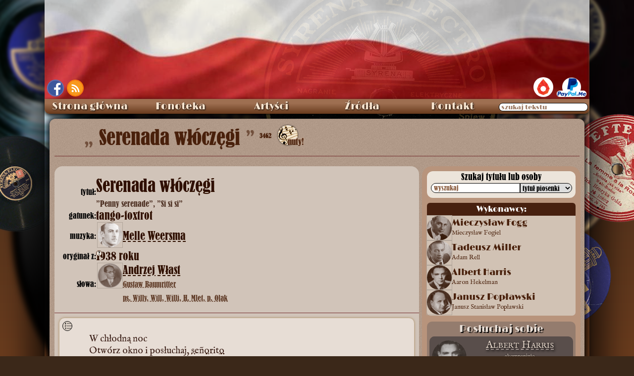

--- FILE ---
content_type: text/html; charset=UTF-8
request_url: https://staremelodie.pl/piosenka/433/Serenada_wloczegi
body_size: 24602
content:
<!DOCTYPE HTML>
<html lang="pl-PL">
<head>
    <script async src="https://www.googletagmanager.com/gtag/js?id=G-B2C2D0E1KM"></script>
<script>
  window.dataLayer = window.dataLayer || [];
  function gtag(){dataLayer.push(arguments);}
  gtag('js', new Date());

  gtag('config', 'G-B2C2D0E1KM');
</script>    <meta http-equiv="Content-Type" content="text/html; charset=utf-8">
    <meta property="og:title" content="Serenada włóczęgi : tango-foxtrot - Stare Melodie">
    <meta property="og:description" content="Przecudny zgrzyt ze starych płyt">
    <meta property="og:image" content="https://staremelodie.pl/images/image.php?id=433">
    <meta property="og:url" content="https://staremelodie.pl">
    <meta property="og:site_name" content="Stare Melodie - przecudny zgrzyt ze starych płyt">
    <meta property="og:type" content="website">
    <meta property="fb:admins" content="1527095955">
    
    <meta name="twitter:card" content="summary_large_image">
  <meta property="twitter:domain" content="staremelodie.pl">
  <meta property="twitter:url" content="https://staremelodie.pl">
  <meta name="twitter:title" content="Serenada włóczęgi : tango-foxtrot - Stare Melodie">
  <meta name="twitter:description" content="Wersy wśród szumu płyt">
  <meta name="twitter:image" content="https://staremelodie.pl/images/logo.jpg">
    
    <link rel="shortcut icon" href="https://staremelodie.pl/favicon.ico">
    <meta name="mobile-web-app-capable" content="yes"/>
    <meta name="theme-color" content="#916A48"/>
    <meta name="msapplication-navbutton-color" content="#916A48">
    <meta name="apple-mobile-web-app-status-bar-style" content="#916A48">
	
	<!--meta name="viewport" content="width=device-width, initial-scale=1.0"-->
    <!--meta http-equiv="Content-Security-Policy" content="script-src 'unsafe-inline'"-->

    <link rel="alternate" type="application/rss+xml" href="https://staremelodie/rss/" title="Stare Melodie RSS kanał">
    <title>
        Serenada włóczęgi         : tango-foxtrot - Stare Melodie</title>

    <link rel="search" type="application/opensearchdescription+xml" title="StareMelodie.pl" href="https://staremelodie.pl/opensearch.xml"/>

    <meta name="description" content=" - tekst piosenki">
    <link href="/resources/staremelodie.css?ver=622182" rel="stylesheet" type="text/css">
    <link href="/resources/piosenka.css?ver=62212" rel="stylesheet" type="text/css">
	
	<link href="/resources/piosenka_header.css" rel="stylesheet" type="text/css">
	
    <link href="/resources/english_font.css" rel="stylesheet" type="text/css">
    <link rel="stylesheet" type="text/css" href="/resources/video.css"/>

    <script type="text/javascript" src="/resources/staremelodie.js?v=26686"></script>
	<script type="text/javascript" src="/resources/iframes.js?v=2" defer></script>
    <!--script type="text/javascript" async src="/resources/copy.js"></script-->
    <style>
		html, body {
			scroll-padding: 34px;
		}
        body {
            background-image: none;
            quotes: '\201E' '\201D' "‘" "’";
           /* background: linear-gradient(0deg, #d2b80d 50%, #014e9c 50%);*/
            background-repeat: no-repeat;
            background-attachment: fixed;
        }
        
        #himg {
            position: absolute;
            left: -2000px;
            max-width: 990px;
            max-height: 990px;
        }
        
        #stat {
            vertical-align: super;
            font-size: 12px;
        }
        
        #nuty_icon a:after {
            content: "nuty!";
            display: block;
            position: absolute;
            top: 22px;
            /* left: 10px; */
            font-size: 17px;
            margin-left: 20px;
            color: rgb(73, 32, 11);
            text-shadow: -1px -1px 1px #bfa18a, 1px -1px 1px #bfa18a;
        }
        
        .popraw {
            cursor: pointer;
            display: inline-block;
        }
        
        .cell sup {
            border: solid thin rgb(73, 32, 11);
            width: 12px;
            height: 12px;
            font-size: 10px;
            display: inline-block;
            line-height: 10px;
            text-align: center;
            border-radius: 100%;
            background-color: rgb(236, 228, 218);
            position: absolute;
            cursor: help;
        }
        
        .cell sup::after {
            opacity: 0;
        }
        
        .cell sup:hover:after {
            display: block;
            position: absolute;
            content: attr(alt);
            left: 10px;
            top: 10px;
            border: solid 1px black;
            width: 180px;
            font-size: 15px;
            white-space: normal;
            line-height: 16px;
            border-radius: 6px;
            background-color: rgb(231, 221, 213);
            font-family: english;
            padding: 3px;
            opacity: 1;
            box-shadow: 0px 0px 3px rgb(73, 32, 11);
            transition: all .3s ease-in-out;
        }
        
        .slide {
            width: 50px;
            height: 50px;
            background-color: #714325;
            cursor: pointer;
            z-index: 200;
            border-radius: 50%;
            line-height: 42px;
            margin: auto;
            display: none;
            box-shadow: 2px 2px 3px 2px #27221F;
            color: white;
            border: solid 3px #B8947C;
            font-family: lo1937;
            font-size: 74px;
            opacity: 0;
            transition: all 0.3s ease-out;
        }
        
        .slide:hover {
            color: #000;
            background-color: #FFF;
            border: solid 3px #000;
        }
        
        #lewo {
            margin-right: 10px
        }
        
        #prawo {
            margin-left: 10px
        }
        
        #artist_detail {
            min-height: 500px;
        }
        
        #artist_detail hr {
            height: 1px;
            background-color: #742E2E;
            margin-bottom: 10px;
            margin-top: 11px;
        }
        
        #artist_detail_name {
            font-family: old_caption, ruskie;
            font-size: 40px;
            font-weight: normal;
            margin-bottom: 10px;
            margin-left: 0px;
            line-height: 50px;
            color: #49200B;
            text-shadow: 0px 0px 1px #49200B;
            text-align: left;
            padding-left: 0px;
            white-space: nowrap;
            text-overflow: ellipsis;
            overflow: hidden;
        }
        
        .artysta_opis {
            font-size: 20px;
            vertical-align: middle;
            color: #300;
        }
        
        .portret {
            display: inline-block;
            width: 50px;
            height: 50px;
            /*border: solid 1px #b1a59a;*/
            outline: 1px solid #b1a59a;
            border-radius: 50%;
            vertical-align: middle;
            background-repeat: no-repeat;
            background-position: center center;
            background-size: cover;
            /*box-shadow: 0px 0px 6px #331606 inset, 0px 0px 6px #331606;*/
            margin: 0px 1px 4px 3px;
            background-color: #331606;
            background-blend-mode: screen;
            overflow: hidden;
        }
        
        .portret > a {
            display: block;
            height: 50px;
            text-decoration: none !important;
            border: none;
            width: 50px;
        }
        
        #keywords {
            background-color: rgb(231, 221, 213);
            margin: 0px 12px 12px 12px;
            padding: 6px;
            font-family: english;
            font-size: 16px;
            border-radius: 0px;
            display: flex;
            align-items: left;
            /*justify-content: space-around;*/
            /*width: 680px;*/
        }
        #keywords a {
            color: black;
            text-decoration-style: dashed;
            text-underline-offset: 4px;
            text-decoration-thickness: 1px;
        }
        #keywords a:hover {
            text-decoration-line: none;
        }
        #more_info {
            font-size: 16px;
            color: rgb(47, 15, 0);
        }
        
        .glos {
            margin: 6px 0px 0px -28px;
            /*text-transform: lowercase;*/
            font-weight: bold;
			font-variant: all-petite-caps;
    font-size: 22px;
        }
        .glos::first-letter {
            /*text-transform: capitalize;*/
			
        }
        
        .postac {
            margin-right: 3px;
        }
        
        .kwestia {
            xcolor: brown;
            margin-left: 30px;
        }
        #piosenka_big_title {
            padding-left: 60px;
        }
        #piosenka_big_title:before {
            content: open-quote;
            font-size: 38px;
            opacity: 0.6;
            margin-right: 2px;
        }
        
        #piosenka_big_title:after {
            content: close-quote;
            font-size: 38px;
            opacity: 0.6;
            margin-left: 2px;
        }
        
        .emo {
            font-family: emoty;
            display: inline-block;
            line-height: 24px;
            width: 22px;
            height: 22px;
            vertical-align: middle;
            border-radius: 50%;
            margin: 0px 2px;
            font-size: 22px;
            font-weight: bold;
            background-color: #d1c4b9;
        }
        
        .smile {
            background-position: -53px 0px;
        }
        
        .wink {
            background-position: -27px 0px;
        }
        
        .bigsmile {
            background-position: 0px 0px;
        }
        
        .sad {
            background-position: -27px -26px;
        }
        
        #_articleBody3 {
            xcounter-reset: linia;
        }
        
        #_articleBody3> div,
        #_articleBody3> span,
        #_articleBody3> sup,
        #_articleBody3:first-line,
        #_articleBody3> blockquote> div {
            xcounter-increment: linia;
        }
        
        #_articleBody3> div:before,
        #_articleBody3> span:before,
        #_articleBody3> sup:before,
        #_articleBody3:first-line,
        #_articleBody3> blockquote> div:before {
            xcontent: counter(linia);
            position: absolute;
            left: 40px;
            border: solid 0px black;
            width: 36px;
            box-shadow: 2px 0 1px -2px #594e4b;
        }
        
        a.przedstawienia {
            text-decoration: underline !important;
        }
        
        a.przedstawienia:hover {
            text-decoration: none !important;
        }
        
        abbr[data-definition] {
            position: relative;
            text-decoration-line: underline;
            text-decoration-style: dashed;
            text-decoration-color: #2f0f00;
            text-decoration-thickness: 1px;
            text-underline-offset: 2px;
            cursor: help;
        }
        
        abbr[data-definition]::after {
            content: attr(data-numer);
            position: absolute;
            pointer-events: none;
            font-size: 12px;
            font-family: Arial, sans-serif;
            bottom: 12px;
            right: -12px;
            display: flex;
            align-items: center;
            justify-content: center;
            width: 18px;
            height: 18px;
            background-color: #e7ddd5;
            border-radius: 50%;
            border: solid 1px;
            visibility: hidden;
            opacity: 0;
            transition: all .2s ease-out .2s;
            
        }
        
        abbr[data-definition]::before {
            content: attr(data-definition);
            font-size: 14px;
            line-height: 20px;
            position: absolute;
            left: 0px;
            top: 20px;
            visibility: hidden;
            opacity: 0;
            border: solid 1px #2f0f00;
            border-radius: 0px 6px 6px 6px;
            padding: 6px;
            /*background-color: #e7ddd5;*/
            background-color: #3b1f17;
            color: #e7ddd5;
            z-index: 1000;
            user-select: none;
            pointer-events: none;
            transition: all .3s ease-out;
            width: max-content;
            white-space: pre-line;
            max-width: 500px;
        }
        
        abbr[data-definition]:hover::before {
            /*top: 20px;*/
            left: calc(var(--ex) + 20px);
            visibility: visible;
            opacity: 1;
        }
        
        abbr[data-definition]:hover:after {
            opacity: 1;
            visibility: visible;
        }
        
        #definicje {
            margin: 6px 12px;
            padding: 6px;
            background-color: rgb(231, 221, 213);
            font-family: english;
            font-size: 16px;
        }
        
        #definicje_title {
            margin-bottom: 6px;
        }
        
        #definicje_lista {
            display: grid;
            gap: 12px 6px;
            grid-template-columns: auto 8px 1fr;
            margin-left: 12px;
        }
        
        #definicje .skrot {}
        
        #definicje .definicja {
			/*margin-left: 8px;*/
    		/*white-space: pre-line;*/
            position: relative;
            /*top: -20px;*/
		}
        
        #definicje .def_numer {
            font-size: smaller;
            position: relative;
            top: -4px;
        }
        
        summary {
            list-style: none;
            margin-left: 10px;
            }
        summary::marker {
            display: none;
            /*content: " + ";
            color: red;
            width: 18px;
            height: 18px;
            xdisplay: inline-grid;
            place-content: center;
            display: none;
            transition: all .3s linear;*/
        }
        details[open] summary::markerx {
            content: " - ";
            /*color: blue;*/
        }
        details summary::before { 
            content:" + "; 
            color: #3b1f17; 
            cursor: pointer;
            display: inline-grid;
            width: 18px;
            height: 18px;
            transition: all .3s linear;
    
            place-content: center;
            margin-left: -18px;
            }
        details div {
            margin-left: 9px;
        }

        details[open] summary::before{ 
          content:" - "; 
          /*color: red;*/
          /*transform: rotate(90deg);*/
        }
        #kto_przepisal {
            margin: 0px 12px;
            background-color: rgb(236, 236, 227);
            padding: 10px;
            border-radius: 0px;
            font-family: english;
            font-size: 18px;
            word-wrap: break-word;
        }

    </style>
    <script>
        document.onreadystatechange = function () {
                if ( document.readyState === "interactive" ) {
                    poka();
                }
            }
            //
        window.addEventListener( 'hashchange', poka, false );
        //
        function poka() {
            if ( location.hash ) {
                var ha = location.hash.split( '#' )[ 1 ];
                if ( ha.split( '/' )[ 0 ] === "zoom" ) {
                    zoom( '/etykiety_plyt/' + ha.split( '/' )[ 1 ] );
                    console.log( "zmiana hasza" );
                }
            }
        }

        function popraw() {
            var pi = dE("piosenka_text");
            pi.style.textShadow = "none"; //"0px 0psx 0px black";
            pi.style.color = "#000";
            pi.style.backgroundColor = "#FFF";
            pi.style.fontSize = "20px";
            pi.style.lineHeight = "25px";
        }
        //
        function popraw_ciut() {
            var pi = dE("piosenka_text");
            pi.style.textShadow = "none"; //"0px 0psx 0px black";
            pi.style.color = "#000";
            pi.style.fontSize = "18px";
            pi.style.lineHeight = "22px";
            pi.style.backgroundColor = "rgb(231, 221, 213)";
        }
   
    
    window.addEventListener("load",zaznacz);
    window.addEventListener("hashchange",zaznacz);
    ///
    function zaznacz(){
    var has_hash = window.location.hash.substring(1);
        //console.log(window.location);
        //de(""+has_hash+"") ? de(""+has_hash+"").scrollIntoView({behavior: "smooth", block: "center", inline: "start"}) : null;
    }
    
        setTimeout(() => history.replaceState(null,null,' '),3000);
    
    </script>   
    
</head>

<body>
        <div id="bckg"></div>
    <div id="bckg_front"></div>
    <img src="" id="himg">
    <div id="pokazywarka" onclick="odzoom(0)">
        <div id="pokazywarka_img">
            <div id="lewo" class="slide" onClick="next(-1);">&#171;</div>
            <div id="pokazywarka_img_cell"> <img src="/images/loading.svg" id="pokazywarka_obr"> </div>
            <div id="prawo" class="slide" onClick="next(1);">&#187;</div>
        </div>
        <div id="pokazywarka_video"></div>
    </div>
    <div id="wraper">
        <div id="top">
            <style>
#fb {
	position:absolute;
	left: 5px;
	bottom: 5px; 
	border: solid 2px rgb(87, 115, 185);
	border-radius: 50%;
	overflow: hidden;
	width: 34px;
	height: 34px;	
}
#rss {
	position: absolute;
    bottom: 5px;
    left: 45px;
    overflow: hidden;
    border-radius: 50%;
    line-height: 0px;
    font-size: 0px;
    border: solid 2px #ff7d0b;
    box-shadow: 0px 0px 11px 2px #e67e23 inset;
    width: 34px;
    height: 34px;
}
	
	#paypal {
		position: absolute;
		right: 5px;
		bottom: 1px;
	}
	#patronite {
		display: inline-block;
    margin-right: 6px;
    background-color: white;
    border-radius: 20px;
    width: 40px;
    height: 40px;
    overflow: hidden;
		transition: width 0.2s cubic-bezier(0.25, 0.46, 0.45, 0.94);
	}
	#patronite a {
		display: block;
	}
	#patronite:hover {
		width: 148px;
	}
	#patronite img {
		height: 52px;
    position: relative;
    left: -7px;
    top: -6px;
	}
</style>
<div id="fb"><a href="https://www.facebook.com/Szlagiery" target="_blank"><img src="/images/fb.png" alt="Stare Melodie na Facebook" title="Stare Melodie na FaceBook"></a></div><div id="rss"><a href="http://staremelodie.pl/rss/" target="_blank" title="StareMelodie.pl - kanał RSS" alt="StareMelodie.pl - kanał RSS"><img src="/images/rss.png" alt="StareMelodie.pl - kanał RSS"></a></div>
<div id="paypal"><div id="patronite"><a href="https://patronite.pl/StareMelodiepl" target="_blank"><img src="/images/patronite.svg"></a></div><a href="https://www.paypal.me/StareMelodie" target="_blank"><img src="/images/paypal.me.png" style="height: 40px" title="wspomóż StareMelodie.pl"></a></div>        </div>
        <style>
#search_wraper {
    position: relative;
}
#search_wraper label {
    position: absolute;
    font-size: 13px;
    color: #9c7a63;
    pointer-events: none;
    top: 6px;
    left: 5px;
    text-shadow: none;
    transition: all .3s cubic-bezier(0, 1.82, 1, 1);
}
#search_wraper input:focus + label, #search_wraper input:not(:placeholder-shown) + label {
    top: -10px;    
    color: #e7ddd5;
    text-shadow: 0 0 3px #2d170c; 
}
	
	#search_wraper input::placeholder {
		color: transparent;
		transition: color .2s linear;
	}
	
	#search_wraper input:focus::placeholder {
    color: #895a3c;
}
#nav > ul > li:last-child:hover {
    background: -webkit-linear-gradient(top, #9E6F51 30%,#683A1C 100%);
}
</style>
<div id="menu" class="ns">
  
    <nav id="nav" aria-label="nawigacja strony">
      
      <ul role="menubar">
        <li> <a role="menuitem" href="/">Strona główna</a> </li>
        
        <li id="fonoteka"> Fonoteka
          <ul role="menu">
            <li role="none"> <a role="menuitem" href="/fonoteka">Piosenki od A do Ż</a> </li>
             <li role="none"> <a role="menuitem" href="/biblioteka">Biblioteka nut</a> </li>
             <li role="none"> <a role="menuitem" href="/radio">Radio Stare Melodie</a> </li>
            <li role="none"> <a role="menuitem" href="/wytwornie" style="font-size: 13px">Wytwórnie fonograficzne</a> </li>
            <li role="none"> <a role="menuitem" href="/etykiety/all">Etykiety płyt</a> </li>
            <li role="none"> <a role="menuitem" href="/katalogi_plyt">Katalogi wytwórni</a> </li>
            <li role="none"> <a role="menuitem" href="/bez_tekstu">Utwory bez tekstu</a> </li>
            <li role="none"> <a role="menuitem" href="/search">Szukaj wszędzie</a> </li>
          </ul>
        </li>
        
        <li id="artysci"> Artyści
          <ul>
            <li role="none"> <a role="menuitem" href="/artysci">Katalog artystów</a> </li>
            <li role="none"> <a role="menuitem" href="/dyrygenci_i_orkiestry">Dyrygenci i orkiestry</a> </li>
            <li role="none"> <a role="menuitem" href="/sceny">Teatry i kabarety</a> </li>
            <li role="none"> <a role="menuitem" href="/przedstawienia">Przedstawienia</a> </li>
            <li role="none"> <a role="menuitem" href="/galeria">Fotografie</a> </li>
          </ul>
        </li>
        
         
        
        <li id="galeria"> <a role="menuitem" href="/zrodla/">Źródła</a> </li>
        
       
        
        <li id="kontakt"> <a role="menuitem" href="/kontakt">Kontakt</a> </li>
        <li role="none">
        <span id="search_wraper">
          <input type="search" placeholder=" miłego szukania " id="all_search" tekst="wszędzie" incremental="incremental" oninput="allsearch(this.value)" style="border-radius: 12px; width: 180px;padding-left: 3px;">
          <label for="all_search">szukaj tekstu</label>
          </span>
        </li>
      </ul>
      
    </nav>
    
  <div id="total_search"></div>
</div>
        <div id="content">
            <div id="artist_detail" itemscope itemtype="http://schema.org/Article" itemref="_publisher2 _articleBody3 _datePublished4 _author5 _author6">
                <h1 id="artist_detail_name"> <!---span class="artysta_opis">piosenka:</span-->
                    <span itemprop="name" id="piosenka_big_title">
                        Serenada włóczęgi                    </span>
                    <span id="stat">
                        3462
                    </span>
                                        <span id="nuty_icon" style="margin-left: 10px;width: 40px; height:40px;display: inline-block;overflow:hidden;border-radius: 50%;box-shadow: 0px 0px 3px black;"><a href="/piosenka/433/Serenada_wloczegi#nuty"><img src="/images/nuty.jpg" alt="nuty" title="nuty"></a></span>
                                        <hr>
                </h1>
                <div id="piosenka_body">

                    <div itemscope itemtype="http://schema.org/Article" id="piosenka_opis">
                        <div id="piosenka_opis_data">
                            <div class="row">
                                <div class="cell data_title">tytuł:</div>
                                                                <div itemprop="name" class="cell data_value">
									<h2 class="data_value_title" aria-label="tytuł utworu">Serenada włóczęgi</h2>
                                                                        <h3 id="piosenka_opis_alt_tytul" aria-label="inne formy tytułu">
                                        ”Penny serenade”, ”Si si si”                                    </h3>
                                                                    </div>
                            </div>

                                                        <div class="row">
                                <div class="cell data_title">gatunek:</div>
                                <div class="cell data_value">
                                    tango-foxtrot                                </div>
                            </div>
                            
                            <div class="row">
                                <div class="cell data_title">muzyka:</div>
                                <div class="cell data_value"> <span id="_author5" itemprop="author" itemscope itemtype="http://schema.org/Person"> <span itemprop="name">
                 <div class="person"><div class="portret" style="background-image:url(/galeria_images/miniatury/thumb_120_120_Melle_Weersma_StareMelodie.pl_1448587801.jpg)">
                <a href="/kompozytorzy/138/Melle_Weersma" alt="Melle Weersma" title="Melle Weersma">&nbsp;</a>
            </div><div class="person_names"><span class="big"><a href="/kompozytorzy/138/Melle_Weersma" alt="Melle Weersma" title="Melle Weersma">Melle Weersma</a></span></div></div>                </span>
                                
                                    </span>
                                </div>
                            </div>
                                                        <div class="row">
                                <div class="cell data_title">oryginał z:<sup alt="W miarę możliwości rok pierwszego wykonania lub powstania oryginału">?</sup>
                                </div>
                                <div class="cell data_value">
                                    1938 roku
                                </div>
                            </div>
                                                        <div class="row">
                                <div class="cell data_title">słowa: </div>
                                <div class="cell data_value"> <span id="_author6" itemprop="author" itemscope itemtype="http://schema.org/Person"> <span itemprop="name">
                 <div class="person"><div class="portret" style="background-image:url(/galeria_images/miniatury/thumb_120_120_andrzej_wlast.jpg)">
                <a href="/teksciarze/4/Andrzej_Wlast" alt="Andrzej Włast" title="Andrzej Włast">&nbsp;</a>
            </div><div class="person_names"><span class="big"><a href="/teksciarze/4/Andrzej_Wlast" alt="Andrzej Włast" title="Andrzej Włast">Andrzej Włast</a></span> <span class="small"><a href="/teksciarze/4/Andrzej_Wlast" alt="Andrzej Włast" title="Andrzej Włast" style="color: #623e2a !important;">Gustaw Baumritter<br>ps. Willy, Will, Willi, H. Mlet, p. Olak</a></span></div></div>                </span>
                                
                                    </span>
                                </div>
                            </div>

                                                                                                            </div>
                        <div id="piosenka_opis_tekst" style="padding-bottom: 10px">
                            <hr style="margin-top: 16px">

                            <style>
                                #piosenka_text {
                                    position: relative;
                                    font-size: clamp(1.1rem, 4vw + 2px, 1.2rem);
                                    line-height: 1.3;
									hyphens: auto;
    								/*text-align: justify;*/
									
									& div::first-letter {
										/*color: red;*/
									}
                                    & .dash {
                                        margin-left: -12px;
                                    }
                                }
                                
                                #piosenka_text::spelling-error {
                                    background-color: red;
                                }
                                
                                #piosenka_text::grammar-error {
                                    background-color: red;
                                }
								
								#lines_switch_box {
									/*position: sticky;*/
									/*top: 60px;*/
								}
                                
                                #lines_switch {
                                    outline: none;
                                    position: absolute;
                                    width: 20px;
                                    height: 20px;
                                    left: 12px;
                                    top: 12px;
                                    transform: translate(-6px, -6px);
                                    border: solid 1px black;
                                    border-radius: 50%;
                                    overflow: hidden;
                                    background: url(/images/linie.svg) no-repeat;
                                    background-size: contain;
                                    background-color: #ddd2c8;
                                    cursor: pointer;
                                    transition: all 0.2s ease-out;
                                    user-select: none;
                                }
                                
                                #lines_switch:hover {
                                    width: 32px;
                                    height: 32px;
									left: 4px;
    								top: 4px;
                                    box-shadow: 4px 4px 8px 2px;
                                }
                                
                                #lines_switch img {
                                    width: 30px;
                                    height: 30px;
                                    margin-left: 3px;
                                    margin-top: -1px;
                                }
                                
                                #linie {
                                    position: absolute;
                                    top: 29px;
                                    left: 0px;
                                    counter-reset: linie;
                                    width: 100%;
                                    pointer-events: none;
                                    user-select: none;
                                }
                                
                                .linia {
                                    counter-increment: linie;
                                    box-shadow: inset 0 -1px 0px rgba(184, 148, 124, 0.5);
                                    margin: 0px 22px 0px 28px;
                                    color: #8a6d6d;
                                }
                                
                                .linia:before {
                                    content: counter(linie);
                                    margin-left: -22px;
                                }
                                
                                #_articleBody3 sup {
                                    /*line-height: 8px;*/
                                    vertical-align: middle;
                                    position: relative;
                                    bottom: 6px;
                                }

                            </style>
                            <script>
                                var on = 0;

                                function linie() {
                                    on ^= 1;
                                    if ( on ) {
                                        var txt_h = parseInt( window.getComputedStyle( de( "piosenka_text" ), null ).height );
                                        var txt_lh = parseInt( window.getComputedStyle( de( "piosenka_text" ), null ).lineHeight );
                                        var ile = ( txt_h - 90 ) / txt_lh;
                                        var ls = "";
                                        for ( var i = 0; i < ile; i++ ) {
                                            ls += '<div class="linia"></div>';
                                        }
                                        de( "linie" ).innerHTML = ls;
                                        de( "lines_switch" ).style.backgroundColor = "#FFF";
                                    } else {
                                        de( "linie" ).innerHTML = "";
                                        de( "lines_switch" ).style.backgroundColor = "#ddd2c8";
                                    }
                                }
                            </script>

                            <div id="piosenka_text" aria-label="tekst piosenki">
                                								<div id="lines_switch_box">
                                <div id="lines_switch" onClick="linie();" title="numery linii"></div>
								</div>
                                <div id="linie"></div>
                                                                <span id="_articleBody3" itemprop="articleBody">
                                    <div>W chłodną noc</div><div>Otwórz okno i posłuchaj, <abbr class="skrot" data-id="219" data-definition="  (hisz.) panna" data-numer="1">señorito</abbr></div><div><br></div><div>Pieśni tej</div><div>W której miłość płonie</div><div>Żal mój tęsknie brzmi</div><div><br></div><blockquote><div><abbr class="skrot" data-id="1321" data-definition="  (wł., hisz.) tak" data-numer="2">Si</abbr>, <abbr class="skrot" data-id="1321" data-definition="  (wł., hisz.) tak" data-numer="2">si</abbr>, <abbr class="skrot" data-id="1321" data-definition="  (wł., hisz.) tak" data-numer="2">si</abbr> </div><div>To włóczęgi serenada</div><div><abbr class="skrot" data-id="1321" data-definition="  (wł., hisz.) tak" data-numer="2">Si</abbr>, <abbr class="skrot" data-id="1321" data-definition="  (wł., hisz.) tak" data-numer="2">si</abbr>, <abbr class="skrot" data-id="1321" data-definition="  (wł., hisz.) tak" data-numer="2">si</abbr></div><div>Rzuć mi za nią chociaż grosz</div></blockquote><div><br></div><div>W oczach łzy</div><div>W sercu mym nadzieja </div><div>Jak poranek świta</div><div><br></div><div>Że w tę noc</div><div>Pieśnią wzbudzę</div><div>Czyjeś serce które śpi</div><div><br></div><div><br></div><div>Chociaż wiem że mnie nie znasz</div><div>O moja daleka królewno</div><div>Na twą cześć śpiewam hymn </div><div>Serenadą opiewam cię śpiewną</div><div><br></div><div>Nie mów nic </div><div>Tylko z okna raz</div><div>Uśmiechnij się złociście</div><div><br></div><div>Uśmiech twój </div><div>Wezmę z sobą w drogę </div><div>Aż po życia kres</div><div><br></div><blockquote><div><abbr class="skrot" data-id="1321" data-definition="  (wł., hisz.) tak" data-numer="2">Si</abbr>, <abbr class="skrot" data-id="1321" data-definition="  (wł., hisz.) tak" data-numer="2">si</abbr>, <abbr class="skrot" data-id="1321" data-definition="  (wł., hisz.) tak" data-numer="2">si</abbr> </div><div>To włóczęgi serenada</div><div><abbr class="skrot" data-id="1321" data-definition="  (wł., hisz.) tak" data-numer="2">Si</abbr>, <abbr class="skrot" data-id="1321" data-definition="  (wł., hisz.) tak" data-numer="2">si</abbr>, <abbr class="skrot" data-id="1321" data-definition="  (wł., hisz.) tak" data-numer="2">si</abbr> </div><div>Rzuć mi za nią chociaż grosz</div><div>Za piosenkę rzuć mi grosz</div><div>Choć maleńki jeden grosz</div></blockquote>                                </span>
                            </div>

                                                                                    <meta itemprop="dateModified" content="03-10-2025">
                            <div id="podpis">
                                <!--div class="popraw" onclick="popraw_ciut()"><img src="/images/okulary.png" width="35" height="15" alt="Popraw swój wzrok!" title="Popraw swój wzrok!"></div-->
                                <!--div class="popraw" onclick="popraw()"><img src="/images/okulary.png" width="50" height="20" alt="Popraw swój wzrok!" title="Popraw swój wzrok!">
                                </div-->
                                <span id="_datePublished4" itemprop="datePublished" content="03.06.2014" style="font-family: english; font-size: 16px">
                                    03.06.2014 
                                </span>
                            </div>

                             <pre></pre>
                            
                            <div id="definicje">
                                <div id="definicje_title">Objaśnienia:</div>
                                <div id="definicje_lista">
                                                                        <div class="skrot" id="def_1" title="219">
                                        <span class="def_numer">
                                        1)</span>
                                        señorita                                    </div>
                                    <span> -</span>
                                    <div class="definicja">
                                        (hisz.) panna                                    </div>
                                                                        <div class="skrot" id="def_2" title="1321">
                                        <span class="def_numer">
                                        2)</span>
                                        si                                    </div>
                                    <span> -</span>
                                    <div class="definicja">
                                        (wł., hisz.) tak                                    </div>
                                                                    
                                
                                </div>
                            </div>
                            
                             <script>
        window.addEventListener( 'DOMContentLoaded', ( e ) => {
            
            let abbrs = document.getElementsByTagName("abbr");
            //for(a of document.getElementsByTagName("abbr")) console.log(a);
            
            let abbrs_arr = [];
            let incr = 1;
            let tagi = "";
            let json = '{"219":{"def_numer":1,"ile":1,"list_numer":"219","skrot":"se\u00f1orita","alt_skrot":"se\u00f1orito","definicja":"(hisz.) panna"},"1321":{"def_numer":2,"ile":12,"list_numer":"1321","skrot":"si","alt_skrot":"","definicja":"(w\u0142., hisz.) tak"}}';
            //console.log("");
            const json_slownik = JSON.parse(json);
            let bylo = [];
            //
            if ( abbrs.length ) {
                for ( ab of abbrs ) {
                    // console.log(ab.dataset.numer);
                    let num = parseInt( ab.dataset.numer, 10 );

                    if (!abbrs_arr[num]) abbrs_arr[num] = incr++;
                    //abbrs_arr[num] = null ?? incr++;
                    ab.dataset.numer = abbrs_arr[ab.dataset.numer];
                    
                    if(!bylo[ab.dataset.id]){
                    
                    tagi += '<div class="skrot" id="def_' + ab.dataset.numer + '" title="' + ab.dataset.id + '">\n';
                    tagi += '<span class="def_numer"> ' + ab.dataset.numer + ') </span> ';
                    tagi += ab.textContent + " <!--" + json_slownik[ab.dataset.id]["skrot"] + "--></div>";// + ab.dataset.definition + '</div>\n';
                    tagi += '<span> -</span>';
                    tagi += '<div class="definicja">';
                    if(json_slownik[ab.dataset.id]["alt_skrot"]){ // &&  json_slownik[ab.dataset.id]["alt_skrot"].indexOf(ab.textContent) <= 0){
                    tagi += '<details><summary title="inne wystąpienia w tekstach">' + (!json_slownik[ab.dataset.id]["skrot"].match("/\b"+ab.textContent+"\b/g") ? json_slownik[ab.dataset.id]["skrot"] : ' ') + ' → ' + ab.dataset.definition + '</summary>';
                    tagi += '<div>wystąpienia: ' + json_slownik[ab.dataset.id]["skrot"] + ', ' + json_slownik[ab.dataset.id]["alt_skrot"] + '</div>';
                    tagi += '</details>';
                    }else{
                    tagi += ' ' + ab.dataset.definition;
                    }
                    tagi += '</div>\n';
                    //
                    bylo[ab.dataset.id] = 1;
                    
                    }
                }
                //console.log( bylo );
                //console.log( json_slownik[7] );
                //
                de("definicje_lista").innerHTML = tagi;
                
                
                //console.log('  '); //= addslashes({$data$definicje_skrotow}); ?> );
            }
        } );
    </script>

                                                                                    <div id="keywords">
                                <div style="display:inline-block;width: 108px;">słowa kluczowe: </div>
                                <div style="display:inline-block;width: 556px;vertical-align: text-top;">
                                                                        <a href="/keywords/bieda">
                                        bieda                                    </a>
                                                                        <a href="/keywords/granie">
                                         granie                                    </a>
                                                                        <a href="/keywords/śpiewanie">
                                         śpiewanie                                    </a>
                                                                        <a href="/keywords/prośba">
                                         prośba                                    </a>
                                                                        <a href="/keywords/serenada">
                                         serenada                                    </a>
                                                                    </div>
                            </div>
                            
                            <hr>
                                                                                    <div id="text_legenda"><fieldset><legend>Legenda:</legend>
                                <div><span class="legenda_symbol">inc, incipit</span> - incipit - z braku informacji o tytule pozostaje cytat, fragment tekstu z utworu</div>
                                <div><span class="legenda_symbol">abc (?), (abc?)</span> - tekst poprzedzający (?) jest mało czytelny (przepisywanie ze słuchu)</div>
                                <div><span class="legenda_symbol">abc ... def</span> - tekst jest nieczytelny (przepisywanie ze słuchu)</div>
                                <div><span class="legenda_symbol">abc/def</span> - tekst przed i po znaku / występuje zamiennie</div>
                                <div><span class="legenda_symbol">abc <sup>(abc)</sup></span> - wyraz lub zwrot wymagający opisu, komentarza</div>
                                <div><span class="legenda_symbol">(abc)</span> - didaskalia lub głupie komentarze kierownika</div>
								</fieldset>
                            </div>
                                                        <style>
#comments {
	margin: 0px 12px;
     container-type: inline-size;
  container-name: com;
}
.comment {
	background-color: #FFF;
	margin: 6px 0px;
	padding: 6px;
	border-radius: 0px;
	overflow: auto;
   
   
}
    .comment:target {
        /*background-color: rgba(127,127,127,0.2);*/
        outline: dotted 2px;
    }
 .comment:target .nick {
        background-color: rgba(127,127,127,0.5);
    }
    
   
#form {
	margin-bottom: 10px;	
}
#dod_kom {
	font-family: old_caption;
	font-size: 16px;
	margin-bottom: 5px;
}
#nick {
	border: solid 1px #600;	
	padding: 5px;
	border-radius: 10px;
	margin-bottom: 5px;
	width: 200px;
	font-family: english;
	font-size: 16px;
}
.nick {
	font-family: old_caption;	
	font-size: 16px;
	margin-bottom: 5px;
    padding: 2px 8px;
}
   
.kom_data {
	vertical-align: super;
    font-size: smaller;
	float:right;
}
#komentarz {
	border: solid 1px #600;	
	width: 100%;
	padding: 5px;	
	border-radius: 10px;
	font-family: english;
	font-size: 16px;
	line-height: 18px;
	background-repeat: no-repeat;
	background-position: center center;	
    background-size: 70px;
	word-wrap: break-word;
	white-space: pre-wrap;
    overflow-wrap: break-word;
	resize: vertical;
	field-sizing: content;
    min-height: 140px;
	/*background-image: url(/images/loading.svg);*/
	caret-color: #b8947c;
}
.komentarz {
	margin-left: 15px;
	font-size: 16px;
	font-family: english;
	overflow-wrap: anywhere;
}
    .komentarz a {
        color: black;
        display: inline-block;
    }
#but_div {
	text-align: right;
	margin-right: 40px;	
}
#send_com {
	line-height: 24px;
	width: 180px;
	border: solid 1px #300;
	cursor: pointer;
	border-radius: 12px;
	font-family: limelight;
	background-color: rgb(190, 158, 123);	
	transition: all 0.3s ease-in;
}
#send_com:hover {
	background-color: rgb(124, 81, 34);
	color: white;
}
#komentarze_users {
	background-repeat: no-repeat;
	background-position: center center;	
}
.komentarz iframe {
    width: 650px;
    aspect-ratio: 16 / 9;
	display: block;
	margin: 10px;
}
    .komentarz .archive_share {
        text-align: center;
        background-color: #000;
        width: 660px;
        padding-bottom: 1px;
        margin-block: 6px 0px;
    }
    .komentarz .archive_share img {
        border-radius: 50%;
    }
    .komentarz .archive_share iframe {
        margin-inline: auto;
        width: 620px;
    }
    
    .ilustracja {
        display: inline-block;
        /*float: left;*/
        
    }
    .ilustracja a {
        margin-right: 12px;
    }
    .ilustracja:after, .ilustracja::after {
        content: " ";
        clear: both;
    }
    .ilustracja img {
        max-height: 260px;
        max-width: 670px;
    }
    .komentarz div + br {
        clear: both;
        display: none;
    }
    .komentarz div + br x {
        display: block;
    }
audio, video {
	display: block;	
    width: 100%;
	margin-block: 6px 12px;
}
	
</style>
<script type="text/javascript">
var xhr = new XMLHttpRequest();
//console.log(xhr);
//
function pokaz(){
	xhr.abort();
	//
	var fd = new FormData();
	//
	fd.append("pokaz",1);
	fd.append("id",433);
	//
	xhr.open("POST","/comments.php",true);
	//
	xhr.onloadstart = function(){
		dE("komentarz").style.backgroundImage = "url(/images/loading.svg)";
	}
	xhr.onload = function(){
		dE("komentarz").style.backgroundImage = "none";	
	}
	xhr.onloadend = function(){
		dE("komentarze_users").innerHTML = xhr.responseText;
			setTimeout(function(){	
			dE("send_com").removeAttribute("disabled");
			}, 3000);
	}
	xhr.send(fd);
}
	//
	function fix_it(co){
		var to = co.replaceAll("#","&num;");
			/*to = co.replaceAll("...","ÃƒÂ¢Ã¢â€šÂ¬Ã‚Â¦");*/
		return to;
	}
//
function dodaj(){
	xhr.abort();
	//
	if(dE("nick").value.trim() == ""){
		dE("nick").placeholder = "Podpisz się!";
	} else if(dE("komentarz").value.trim() == ""){
		dE("komentarz").placeholder = "Wpisz coś, zanim wyślesz!";
	} else {
		dE("send_com").setAttribute("disabled","disabled");
	//
		const d = new Date();
  d.setTime(d.getTime() + (100*24*60*60*1000));
  let expires = "expires="+ d.toUTCString();
	document.cookie = "nick=" + dE("nick").value.trim() + ";" + expires;
		//
	var fd = new FormData();
	fd.append("dodaj",1);
	fd.append("id", 433);
	fd.append("czek",dE("czek").value);
	fd.append("nick",dE("nick").value);
	fd.append("komentarz",fix_it(dE("komentarz").value));
	//
	xhr.open("POST","/comments.php",true);
	//
	xhr.onloadstart = function(){
		dE("komentarz").style.backgroundImage = "url(/images/loading.svg)";
	}
	//
	xhr.onloadend = function(){
		dE("send_com").setAttribute("disabled","true");
		dE("komentarz").style.backgroundImage = "none";
	}
	//
	xhr.onload = function(){
		if(xhr.responseText == 1){
		pokaz();
		dE("komentarz").value = "";
	} else {
	dE("komentarze_users").innerHTML = "Oj... " + xhr.responseText;
	};	
	}
	//
	xhr.send(fd);
	}
	
}
//
/*document.onreadystatechange = function () {
  if (document.readyState == "interactive") {
//	pokaz();  
  }
}*/
    /*
    document.getElementById('pasteArea').onpaste = function (event) {
  // use event.originalEvent.clipboard for newer chrome versions
  var items = (event.clipboardData  || event.originalEvent.clipboardData).items;
  console.log(JSON.stringify(items)); // will give you the mime types
  // find pasted image among pasted items
  var blob = null;
  for (var i = 0; i < items.length; i++) {
    if (items[i].type.indexOf("image") === 0) {
      blob = items[i].getAsFile();
    }
  }
  // load image if there is a pasted image
  if (blob !== null) {
    var reader = new FileReader();
    reader.onload = function(event) {
      console.log(event.target.result); // data url!
      document.getElementById("pastedImage").src = event.target.result;
    };
    reader.readAsDataURL(blob);
  }
}
*/
</script>
<hr>
<div id="comments">
  <div id="komentarze_users">
            <div id="comment_1292" name="comment_1292" class="comment">
      <div id="nick_1292" class="nick">
        Krzysztof        <span class="kom_data">
        2015-03-07 21:22        </span></div>
      <div id="kom_1292" class="komentarz">
        Nagrał na "Odeonie" A. Harris.      </div>
    </div>
            <div id="comment_2884" name="comment_2884" class="comment">
      <div id="nick_2884" class="nick">
        Bartek        <span class="kom_data">
        2015-07-02 15:47        </span></div>
      <div id="kom_2884" class="komentarz">
        To nagrania Harrisa, to całość?      </div>
    </div>
            <div id="comment_2885" name="comment_2885" class="comment">
      <div id="nick_2885" class="nick">
        Kierownik        <span class="kom_data">
        2015-07-02 16:05        </span></div>
      <div id="kom_2885" class="komentarz">
        Tylko tyle dostałem.       </div>
    </div>
            <div id="comment_14507" name="comment_14507" class="comment">
      <div id="nick_14507" class="nick">
        Jacek        <span class="kom_data">
        2017-12-03 19:05        </span></div>
      <div id="kom_14507" class="komentarz">
        Mam to w wykonaniu Janusza Popławskiego.      </div>
    </div>
            <div id="comment_21575" name="comment_21575" class="comment">
      <div id="nick_21575" class="nick">
        X        <span class="kom_data">
        2019-08-25 21:12        </span></div>
      <div id="kom_21575" class="komentarz">
        A tak Pan Fogg śpiewał przed kamerami <span class="emox">🙂</span>  - <a href="https://youtu.be/lHC5_g0NfdY" target="_blank">https://youtu.be/lHC5_g0NfdY</a><iframe width="650" height="380" loading="lazy" src="https://www.youtube.com/embed/lHC5_g0NfdY?&&" frameborder="0" allowfullscreen></iframe>      </div>
    </div>
            <div id="comment_27492" name="comment_27492" class="comment">
      <div id="nick_27492" class="nick">
        Rabin        <span class="kom_data">
        2021-05-07 20:41        </span></div>
      <div id="kom_27492" class="komentarz">
        <a href="https://youtu.be/n7QmFem0XVI" target="_blank">https://youtu.be/n7QmFem0XVI</a><iframe width="650" height="380" loading="lazy" src="https://www.youtube.com/embed/n7QmFem0XVI?&&" frameborder="0" allowfullscreen></iframe>      </div>
    </div>
            <div id="comment_27566" name="comment_27566" class="comment">
      <div id="nick_27566" class="nick">
        Rabin        <span class="kom_data">
        2021-05-14 12:08        </span></div>
      <div id="kom_27566" class="komentarz">
        Trzeba się zdecydować co do pisowni drugiego członu gatunku: albo "tango-foxtrot" albo "tango-fokstrot".      </div>
    </div>
            <div id="comment_27809" name="comment_27809" class="comment">
      <div id="nick_27809" class="nick">
        Rabin        <span class="kom_data">
        2021-06-04 22:11        </span></div>
      <div id="kom_27809" class="komentarz">
        <a href="https://youtu.be/L5ihpdvuZ9w" target="_blank">https://youtu.be/L5ihpdvuZ9w</a><iframe width="650" height="380" loading="lazy" src="https://www.youtube.com/embed/L5ihpdvuZ9w?&&" frameborder="0" allowfullscreen></iframe> - nowszy Fogiel      </div>
    </div>
            <div id="comment_34124" name="comment_34124" class="comment">
      <div id="nick_34124" class="nick">
        Kisiel        <span class="kom_data">
        2023-04-08 00:21        </span></div>
      <div id="kom_34124" class="komentarz">
        Czy ktoś ma możliwość wstawienia wersji Janusza na youtube?      </div>
    </div>
            <div id="comment_34125" name="comment_34125" class="comment">
      <div id="nick_34125" class="nick">
        kierownik        <span class="kom_data">
        2023-04-08 00:24        </span></div>
      <div id="kom_34125" class="komentarz">
        Janusz ostatnio nie publikuje.      </div>
    </div>
      </div>
      <div id="dod_kom">Dodaj komentarz</div>
  <div id="form">
    <div id="czek_div" style="display:none">
      <input type="text" id="czek">
    </div>
    <div id="nick_div">
      <input type="text" id="nick" placeholder="podaj imie/nick" value="">
    </div>
    <div id="komentarz_div">
      <textarea id="komentarz" placeholder="wpisz uwagi" rows="7" oninput="powieksz(this)"></textarea>
    </div>
    <div id="but_div">
      <input type="button" id="send_com" value="dodaj swój komentarz" onClick="dodaj();">
    </div>
  </div>
    </div>
<script>
function powieksz(k){
	console.log(k);
	var sh = k.scrollHeight;
	var szukane = /\n/g;
	var trafiony, trafione = [];
	while(trafiony = szukane.exec(k.value) != null){
		trafione.push(trafiony);
	}
	var linie = trafione.length;
	//
	linie > 6 ?	k.rows = linie + 1 : k.rows = 7;	
	
	if(sh > 138){
		//k.style.height = sh + 2 + "px";
	}
}
</script>                        </div>
                    </div>

                    <div id="piosenka_right">
                        <style type="text/css">
#szukaj_tytul {
	background-color: rgb(236, 228, 218);
	padding-bottom: 10px;
	margin-bottom: 10px;
	width: 100%;
	border-radius: 12px;
	text-shadow: none;	
	line-height: 0px;
    position: sticky;
    top: 36px;
    z-index: 16;
}
#szukaj_tytul_head {
	font-size: 18px;
	line-height: 24px;
	font-family: old_caption;
	text-align: center;
	color: #000;
}
#szukaj_tytul_tb {
	width: 280px;
	margin: auto;	
	border-width: 0px;
	border-collapse: collapse;
}
#szukaj_tytul_tb input, #szukaj_tytul_tb select {
	font-size: 14px;	
	border: solid 1px black;
}
#szukaj_tytul_tb input {
	height: 20px;
	width: 180px;
	border-radius: 10px 0px 0px 10px;
	padding-left: 5px;
}
#input_trim {
    position: relative;
    display: flex;
    flex-direction: row;
}
#input_trim label {
    position: absolute;
    top: 10px;
    left: 6px;
    font-family: 'old_caption';
    font-size: 14px;
    color: #895a3c;
    pointer-events: none;
    transition: all .3s cubic-bezier(0, 1.82, 1, 1);
}
#input_trim input:focus + label, #input_trim input:not(:placeholder-shown) + label {
    top: -8px;    
    color: #4f2f20;
}
	#input_trim input:focus::placeholder {
		color: #895a3c;
        
	}
	#input_trim input::placeholder {
		color: transparent;
        font-family: "english";
		transition: color .2s linear;
	}
#szukaj_tytul_tb select {
	height: 20px;
	width: 105px;
	border-radius: 0px 10px 10px 0px;
	font-family: old_caption;
}
#szukaj_tytul_tb option:checked {
  xbackground: red linear-gradient(0deg, red 0%, red 100%);
}
#wynik {
	overflow: auto;
	text-shadow: none;	
	line-height: 20px;
	font-size: 12px;
    max-height: calc(100vh - 95px);
    position: absolute;
    background-color: #ece4da;
    width: 100%;
    border-radius: 0px 0px 12px 12px;
}
#wynik .trim {
	font-size: 12px;	
	overflow: hidden;
    max-width: 120px;
}
    #wynik a {
        color: #000;
    }
    #wynik a sup {
        font-size: 10px;
        position: absolute;
    left: -8px;
    }
#szukanie_brak {
	text-align:center;	
	font-size: 18px;
	font-family: old_caption;
	line-height: 22px;
	color: #c00;
	margin-top: 6px;
}
.recent_songs {
	width: 98%;
	white-space: nowrap;
	border-collapse: collapse;
}
.recent_songs:nth-child(even) {
	margin: 3px;	
}
.recent_songs:nth-child(odd) {
	background-color: rgb(221, 209, 193);
	border-radius: 10px;
	margin: 3px;
	box-shadow: 0px 0px 10px rgb(139, 114, 97) inset;
}
.recent_img {
	width: 40px;
	height: 40px;	
}
.recent_img img {
	width: 38px;
	/*height: 38px;*/
}
.recent_title {
    position: relative;
	font-family: old_caption, ruskie;	
	font-size: 18px;
	white-space: nowrap;
	padding-top: 3px;
}
.recent_alt_title {
	font-family: old_caption, ruskie;	
	font-size: 14px;
	white-space: nowrap;
}
.recent_title a, .recent_alt_title a {
	overflow: hidden;
	text-overflow: ellipsis;
	display: block;
	width: 235px;	
	text-decoration: none;
}
.recent_title a:hover, .recent_alt_title a:hover {	
	text-decoration: underline !important;
}
.recent_title a .znalezione, .recent_alt_title a .znalezione {
	font-weight: normal;	
}
.recent_autors {
	
}
.recent_muzyka, .recent_slowa  {
	white-space: nowrap;
	font-family: old_caption, ruskie;
	width: 120px;
	color: rgb(53, 22, 10);
}
.trim {
	overflow: hidden;
	text-overflow: ellipsis;
	display:block;
	width: 100%;
}
.recent_muzyka a, .recent_slowa a {
	/*overflow: hidden;
	text-overflow: ellipsis;
	color: rgb(53, 22, 10) !important;*/
	/*text-decoration: none;		*/
}
.recent_muzyka a:hover, .recent_slowa a:hover {
	text-decoration: underline;
}
.audio_ico {
	text-align:center;
	width: 18px;
	height: 18px;
    xborder: solid 1px black;
    xborder-radius: 10px;
    padding: 0px 0px;
    margin: 0px auto;
    line-height: 16px;
    font-size: 10px;
	xbackground-color: white;
    xbox-shadow: 0px 0px 3px black inset;	
	-webkit-touch-callout: none;
    -webkit-user-select: none;
    -khtml-user-select: none;
    -moz-user-select: none;
    -ms-user-select: none;
    user-select: none;
}
.pers_pic {
	 background-color:black;
	 width:46px;
	 height:46px;
	 border-radius:50%;
	 background: no-repeat center center #19201e;
	 background-size: cover;
}
	.tytul_gatunek {
		font-size: 12px;
		font-weight: normal;
	}
#info {
	color:#CC0000;
	text-align:center;
	font-size: 18px;
	font-family:old_caption;
	margin-top: 6px;	
}
#info img {
	width: 32px;
    vertical-align: middle;
    margin-left: 6px;	
}
input[type="search"]::-webkit-search-decoration,
input[type="search"]::-webkit-search-cancel-button,
input[type="search"]::-webkit-search-results-button,
input[type="search"]::-webkit-search-results-decoration {
  /*display: none;*/
}
input[type="search"]::-webkit-search-cancel-button {
	-webkit-appearance: none;  
    content: "clear";
  /*background: url(/images/clear.png) no-repeat center center;*/
  height: 20px;
  width: 36px;
  xborder-radius: 1.5px;
  border: solid 0px #8C4600;
  cursor: pointer;
  background-color: #CCC;
  position: relative;
  top: 0px;
  right: -3px;
}
input[type="search"]::-webkit-search-cancel-button:after {
    content: " clear ";
    position: absolute;
    right: 0px;
    width:  30px;
    height: 20px;
    display: block;
}
#czy {
	text-align: center;	
	font-family: old_caption;
    font-size: 16px;
}
.amozeto {
	cursor: pointer;
	font-family: old_caption;
    font-size: 18px;
    white-space: nowrap;
	margin: 0px 4px 4px 4px;
	padding: 4px;
	overflow: hidden;
	text-overflow: ellipsis;
	width: 98%;
	max-width: 282px;
}
.amozeto_alt {
	font-size: 16px;
	overflow: hidden;
	text-overflow: ellipsis;
	width: 98%;	
}
.amozeto:nth-child(even) {
	background-color: rgb(221, 209, 193);
    border-radius: 10px;
    margin: 0px 4px 4px 4px;
	padding: 4px;
    box-shadow: 0px 0px 10px rgb(139, 114, 97) inset;
}
.blad {
color: #C00;
}
</style>
<div id="szukaj_tytul">
<div id="szukaj_tytul_head">Szukaj tytułu lub osoby</div>
<table id="szukaj_tytul_tb">
<tr><td><span id="input_trim"><input type="search" id="ser" name="ser" placeholder=" wpisz fraze " results="5" oninput="szukaj_tego(this.value)" title="to nie jest google, sorry..." spellcheck="true"><label for="ser">wyszukaj</label></span></td>
<td><select id="where" onChange="szukaj_tego(de('ser').value)">
	<option value="tytul">tytuł piosenki</option>
    <option value="piosenkarze">wykonawca</option>
    <option value="chory">chór</option>
    <option value="kompozytorzy">kompozytor</option>
    <option value="teksciarze">autor tekstu</option>
</select>
</td>
</tr>
</table>
	<!--div>xxx</div-->
<div id="wynik"></div>
</div>
<script type="text/javascript">
var cxhr = new XMLHttpRequest();
//
function szukaj_tego(fraza){
    if(cxhr.status){
		cxhr.abort();
        }
	//console.log(fraza,de("where").value);
	//
	if(fraza.trim() != "") { // && fraza.trim().length >= 3){
		//
		var fd = new FormData();
		fd.append("q",fraza);
		fd.append("where",de("where").value);
		//
		cxhr = new XMLHttpRequest();
		//
		cxhr.open("POST","/custom_search.php",true);
		//
		cxhr.onload = function(){
			//console.log(xhr.responseText);
			de("wynik").innerHTML = cxhr.responseText;	
		}
		//
		cxhr.onloadend = function(){
			Array.from(document.getElementsByClassName("amozeto")).forEach(function(x){
		x.addEventListener("click",function(){
			de("ser").value = this.innerText;// this.dataset.tytul;
			de("ser").oninput();
		});
	});
		}
		//
		cxhr.onerror = function(){
			console.log("error:",cxhr.responseText);	
		}
		//
		cxhr.ontimeout = function(){
			de("wynik").innerHTML = '<div id="info">timeout...</div>';
		}
		//
		cxhr.onloadstart = function(){
			de("wynik").innerHTML = '<div id="info">szukam... <img src="/images/loading.svg"></div>';
		}
		//
		cxhr.send(fd);
		//
} else {
	de("wynik").innerHTML = "";	
}}
</script>                                                <h3 id="piosenka_spiewali" aria-label="lista wykonawców">
							
                            <div class="spiewali_pojemnik"><div class="limelight text16 mb5 center" style="color:#FFF;/*text-shadow: 1px 1px 1px black;*/border-radius: 6px 6px 0px 0px;
background-color: var(--ciemny-brazowy);
/*width: 290px;*/
padding: 3px;
margin: auto;">Wykonawcy:</div><div class="lista_wykonawcow"><div class="lista_wykonawcow_row"><div class="lista_wykonawcow_icon">
	<a class="icon" href="/piosenkarze/4/Mieczyslaw_Fogg" style="background-image:url(/galeria_images/miniatury/thumb_120_120_stare_melodie_IqxdcSJB82E4Fbu7B1qBJIaL_1430476042.jpg)" title="Mieczysław Fogg
Mieczysław Fogiel
Miecio, (Humeniak na płytach Olimpia)">
	</a>
	</div><div class="lista_wykonawcow_name""><a href="/piosenkarze/4/Mieczyslaw_Fogg" title="Mieczysław Fogg
Mieczysław Fogiel
Miecio, (Humeniak na płytach Olimpia)">Mieczysław Fogg<div class="lista_wykonawcow_name_other">Mieczysław Fogiel</div><div class="lista_wykonawcow_name_other">Miecio, (Humeniak na płytach Olimpia)</div></a></div></div><div class="lista_wykonawcow_row"><div class="lista_wykonawcow_icon">
	<a class="icon" href="/piosenkarze/97/Tadeusz_Miller" style="background-image:url(/galeria_images/miniatury/thumb_120_120_Tadeusz_Miller_StareMelodie.pl_1487010224.jpg)" title="Tadeusz Miller

Adam Rell">
	</a>
	</div><div class="lista_wykonawcow_name""><a href="/piosenkarze/97/Tadeusz_Miller" title="Tadeusz Miller

Adam Rell">Tadeusz Miller<div class="lista_wykonawcow_name_other">Adam Rell</div></a></div></div><div class="lista_wykonawcow_row"><div class="lista_wykonawcow_icon">
	<a class="icon" href="/piosenkarze/5/Albert_Harris" style="background-image:url(/galeria_images/miniatury/thumb_120_120_Albert_Harris_StareMelodie.pl_1463329789.jpg)" title="Albert Harris
Aaron Hekelman
Albert Liff, Albert Holm, Adam Borecki, (Alfred Holm)">
	</a>
	</div><div class="lista_wykonawcow_name""><a href="/piosenkarze/5/Albert_Harris" title="Albert Harris
Aaron Hekelman
Albert Liff, Albert Holm, Adam Borecki, (Alfred Holm)">Albert Harris<div class="lista_wykonawcow_name_other">Aaron Hekelman</div><div class="lista_wykonawcow_name_other">Albert Liff, Albert Holm, Adam Borecki, (Alfred Holm)</div></a></div></div><div class="lista_wykonawcow_row"><div class="lista_wykonawcow_icon">
	<a class="icon" href="/piosenkarze/13/Janusz_Poplawski" style="background-image:url(/galeria_images/miniatury/thumb_120_120_stare_melodie_R0JBtFsq5AmCAluyOGoWTqQi_1420237161.jpg)" title="Janusz Popławski
Janusz Stanisław Popławski
Jan Bolesta, Marian Olszewski, Jan Olszewski">
	</a>
	</div><div class="lista_wykonawcow_name""><a href="/piosenkarze/13/Janusz_Poplawski" title="Janusz Popławski
Janusz Stanisław Popławski
Jan Bolesta, Marian Olszewski, Jan Olszewski">Janusz Popławski<div class="lista_wykonawcow_name_other">Janusz Stanisław Popławski</div><div class="lista_wykonawcow_name_other">Jan Bolesta, Marian Olszewski, Jan Olszewski</div></a></div></div></div></div>								
							
                            							
                        </h3>
                                                	<style type="text/css">
		#mp3 {
			text-align: center;
			/*margin-top: 10px;*/
			width: 300px;
			border-radius: 10px;
			/*background:#60766B;*/
			background: #6e625e7a;
			min-height: 70px;
			padding-bottom: 1px;
		}
		
		#mp3title {
			font-size: 20px;
			font-family: limelight;
			color: rgb(231, 221, 213);
			padding: 5px;
			text-shadow: 2px 2px 1px black;
		}
		.opisy {
			z-index: 12;
    position: relative;
		}
        .opisy > div {
            
        }
		.player {
			width: 290px;
			/*background-color: rgb(67, 81, 73);*/
			background-color: rgb(89, 78, 75);
			margin: auto;
			border-radius: 10px;
			padding-top: 5px;
			margin-bottom: 10px;
		}
		
		.mp3_img {
			width: 70px;
			height: 70px;
			background-position: center center;
			background-repeat: no-repeat;
			float: left;
			/*box-shadow: 0px 0px 6px 3px #2f2621;*/
			margin-left: 5px;
			border-radius: 50%;
			background-size: cover;
			background-color: #2f2621;
			background-blend-mode: screen;
		}
		
		.names {
			color: #e4d6c9;
			font-family: english;
			font-size: 15px;
			margin-left: 70px;
            margin-top: 3px;
		}
        .names .singer {
            margin-bottom: 6px;
        }
		.names .singer a {
			color: #e6e0db;
            text-decoration-color: #b7a9a5;
    text-decoration-line: underline;
    text-decoration-style: dashed;
    text-decoration-thickness: 1px;
    text-underline-offset: 3px;
		}
		.names  a:hover {
            text-decoration: none;
        }
		.sings {
			font-size: 21px;
			text-shadow: 2px 2px 5px black;
			font-variant: small-caps;
		}
		
		.data {
			text-shadow: 0px 0px 3px black;
			/*overflow: hidden;*/
			/*white-space:nowrap;*/
			/*text-overflow: ellipsis;*/
			line-height: 16px;
		}
        .mp3_komentarz {
            line-height: 20px;
            padding: 5px 0px 4px 0px;
        }
		.names.data a {
            text-decoration-color: #b7a9a5;
    text-decoration-line: underline;
    text-decoration-style: dashed;
    text-decoration-thickness: 1px;
    text-underline-offset: 2px;
}
        .names.data a:hover {
            text-decoration: none;
        }
		.mp3_komentarz {
			margin: 5px 0px 0px 0px;
			font-size: 13px;
			margin-left: 70px;
		}
		
		.dyryguje {
			font-size: 12px;
		}
		
		.audio {
			width: 280px;
		}
		
		.can {
			width: 280px;
			height: 60px;
			position: absolute;
			left: 0px;
			/* border: solid 0px black; */
			top: -60px;
			background-color: #594e4b;
		}
		
		.aPlayer {
			position: relative;
			margin: 5px;
			padding-bottom: 3px;
			z-index: 10;
		}
		
		.prog {
			width: 280px;
			border: solid 1px black;
			height: 8px;
			border-radius: 5px;
			overflow: hidden;
			position: relative;
			margin-bottom: 3px;
			box-shadow: 0px 0px 2px black;
			background: linear-gradient(top, #272727 0%, #525252 50%, #272727 100%);
			background: -webkit-linear-gradient(top, #272727 0%, #525252 50%, #272727 100%);
			background: -moz-linear-gradient(top, #272727 0%, #525252 50%, #272727 100%);
			background: -ms-linear-gradient(top, #272727 0%, #525252 50%, #272727 100%);
		}
		
		.bar {
			width: 0px;
			background: #C00;
			background: linear-gradient(top, #800 0%, #FF5E5E 50%, #800 100%);
			background: -webkit-linear-gradient(top, #800 0%, #FF5E5E 50%, #800 100%);
			background: -moz-linear-gradient(top, #800 0%, #FF5E5E 50%, #800 100%);
			background: -ms-linear-gradient(top, #800 0%, #FF5E5E 50%, #800 100%);
			height: 6px;
			border-radius: 0px 5px 5px 0px;
			border: solid 1px #800;
			position: absolute;
		}
		
		.buf {
			width: 0px;
			background: #CCC;
			background: linear-gradient(top, #4C4C4C 0%, #CFCFCF 50%, #4C4C4C 100%);
			background: -webkit-linear-gradient(top, #4C4C4C 0%, #CFCFCF 50%, #4C4C4C 100%);
			background: -moz-linear-gradient(top, #4C4C4C 0%, #CFCFCF 50%, #4C4C4C 100%);
			background: -ms-linear-gradient(top, #4C4C4C 0%, #CFCFCF 50%, #4C4C4C 100%);
			height: 6px;
			border-radius: 0px 5px 5px 0px;
		}
		
		.counter {
			color: white;
			font-family: poor;
			font-size: 16px;
			width: 40px;
			text-shadow: 2px 2px 2px black;
		}
		
		.audio_to_go {
			float: left;
			margin-left: 5px;
		}
		
		.audio_total {
			float: right;
			margin-right: 5px;
		}
		
		.mp3_play {
			width: 80px;
			height: 20px;
			line-height: 20px;
			font-family: limelight;
			font-size: 16px;
			color: white;
			background: linear-gradient(top, #272727 0%, #525252 50%, #272727 100%);
			background: -webkit-linear-gradient(top, #272727 0%, #525252 50%, #272727 100%);
			background: -moz-linear-gradient(top, #272727 0%, #525252 50%, #272727 100%);
			background: -ms-linear-gradient(top, #272727 0%, #525252 50%, #272727 100%);
			cursor: pointer;
		}
		
		.skip {
			height: 20px;
			line-height: 20px;
			font-family: limelight;
			font-size: 16px;
			color: white;
			width: 40px;
			font-weight: bold;
			background: linear-gradient(top, #272727 0%, #525252 50%, #272727 100%);
			background: -webkit-linear-gradient(top, #272727 0%, #525252 50%, #272727 100%);
			background: -moz-linear-gradient(top, #272727 0%, #525252 50%, #272727 100%);
			background: -ms-linear-gradient(top, #272727 0%, #525252 50%, #272727 100%);
			cursor: pointer;
		}
		
		.skip:hover,
		.mp3_play:hover {
			background: linear-gradient(top, #000 0%, #525252 50%, #000 100%);
			background: -webkit-linear-gradient(top, #000 0%, #525252 50%, #000 100%);
			background: -moz-linear-gradient(top, #000 0%, #525252 50%, #000 100%);
			background: -ms-linear-gradient(top, #000 0%, #525252 50%, #000 100%);
		}
		
		.bw {
			border-radius: 10px 0px 0px 10px;
		}
		
		.fw {
			border-radius: 0px 10px 10px 0px;
		}
		
		.cyfry {
			font-size: 12px;
			font-family: serif;
		}
		
		.mp3_bg {
			background-repeat: no-repeat;
			/* background-size: contain; */
			width: 290px;
			height: 200px;
			position: absolute;
			z-index: 0;
		}
		
		.mp3_druga_strona {
			color: white !important;
			font-family: english !important;
			font-size: 14px;
			display: block;
			border-top: solid thin #6e625e;
			background-color: rgba(0, 0, 0, 0.1);
			border-radius: 10px;
			text-decoration: none;
			line-height: 18px;
		}
		
		.names a {
			color: #e4d6c9 !important;
		}
		
		a.mp3_druga_strona:hover {
			text-decoration: underline !important;
		}
		
		.mp3_druga_strona_tytul {
			font-family: limelight;
			/* font-weight: lighter; */
			color: #d1c2b4;
			text-shadow: 0px 0px 3px black;
		}
        input[type="range"] {
            -webkit-appearance: none;
          appearance: none;
          background: transparent;
            position: relative;
            bottom: -10px;            
            width: 280px;
        }
        datalist {
            display: flex;
            justify-content: space-between;
            font-size: 10px;
            
            & option {
                padding: 0;
            }
        }
        input[type="range"]::-webkit-slider-runnable-track {
  background: #000;
  height: 3px;
}
        input[type="range"]::-webkit-slider-thumb {
   -webkit-appearance: none; /* Override default look */
   appearance: none;
   margin-top: -6px; /* Centers thumb on the track */
   background-color: #323232;
   height: 14px;
   width: 14px; 
            border-radius: 50%;
            cursor: pointer;
}
	</style>
	<script type="text/javascript">
		var w = 280;
		//
		function de( kto ) {
			return document.getElementById( kto );
		}

		function playTo( kogo, but ) {
			var tego = de( kogo );
            tego.preservesPitch = false;
			if ( tego.paused ) {
				//tego.playbackRate = 0.8;
				tego.play();
				but.value = "pauza";
			} else {
				tego.pause();
				but.value = "graj";
			}
		}
		//
        function changeSpeed(czyj,val,aid){
            var tyn = de(czyj);
            tyn.playbackRate = val;
            var czas = tyn.duration / tyn.playbackRate;
            console.log(Math.floor(czas / 60), Math.floor(czas) % 60);
            de("total_" + aid).textContent = Math.floor(czas / 60) + " : " + Math.floor(czas) % 60;
        }
        //
		function forword( kogo, ile ) {
			de( kogo ).currentTime += ile;
		}
		//
		function progress( czyj, aid ) {
			dur = czyj.duration;
			cTime = czyj.currentTime;
			tot = dur / w;
			cur = cTime / tot;
			de('mp3_bar_' + aid).style.width = Math.floor( cur ) + "px";
			//
			//console.log(czyj.buffered.length);
			//
			if ( dur > 1 && czyj.buffered.length ) {
				buf = czyj.buffered.end( czyj.buffered.length - 1 );
				//buf = czyj.buffered.end(0) / czyj.duration;//czyj.buffered.length - 1);
				//de('mp3_buf_'+aid).style.width = Math.floor(buf) * 100 + "%";//(buf / dur) * 100) + "%";
				de( 'mp3_buf_' + aid ).style.width = Math.floor( ( buf / dur ) * 100 ) + "%";
				//ms = Math.floor(cTime * 10) % 10;
				sec = Math.floor( cTime ) % 60;
				sec < 10 ? secs = "0" + sec : secs = sec;
				//secs = sec.padStart(2, '0');
				minuts = Math.floor( cTime / 60 );
				de( 'ile_' + aid ).innerHTML = minuts + " : " + secs; // + "<sup>" + ms + "</sup>";
			}
		}
		//
		function setPos( e, who ) {
			var ev = e || window.event;
			var eoffx = ev.offsetX || ev.layerX;
			de( who ).currentTime = de( who ).duration / w * eoffx;
		}
		//
		function koniec( kogo ) {
			console.log( kogo );
			de( "pb_" + kogo ).value = "jeszcze?";
		}
		//
		function aLoaded( kto, aid ) {
			progress( kto, aid );
			//
			//console.log(kto.duration);
			//
			dur = kto.duration;
			minutes = Math.floor( dur / 60 );
			sec = Math.floor( dur ) % 60;
			sec < 10 ? secs = "0" + sec : secs = sec;
			de( "total_" + aid ).innerHTML = minutes + " : " + secs;
		}
	</script>
	<div id="mp3">
		<h3 id="mp3title" aria-label="lista nagrań">Posłuchaj sobie</h3>
        
				<div class="player">

			<div class="opisy">

				<div class="mp3_img" style="background-image:url(/galeria_images/miniatury/thumb_120_120_Albert_Harris_StareMelodie.pl_1463329789.jpg)"></div>
				<div class="names sings">
					<div class="singer"><a href="/piosenkarze/5/Albert_Harris">Albert Harris</a></div>				</div>
								<div class="names sings">
									</div>
				<!--div class="names data">tango-foxtrot</div-->
				<div class="names data">
					<div class="dyryguje">akompaniuje</div><a href="/orkiestry/5/Orkiestra_Taneczna_Odeon">Orkiestra Taneczna „Odeon”</a>				</div>
				<div class="names data">
					<div class="dyryguje">dyryguje</div><a href="/dyrygenci/1/Jerzy_Gert">Jerzy Gert</a>				</div>

				
				<div class="names data">
					
					 					
					<div class="dyryguje"> ⋯ ※ ⋯ </div><a href="/nagrania_wytworni/144/Odeon_seria_O//1939#O_271578_b_Wo_2534" target="_blank">Odeon seria O</a>				</div>
				<div class="names data dyryguje">
                    
                   
                    
					kat: <span class="cyfry"><a href="/nagrania_wytworni/144/Odeon_seria_O/1939#O_271578_b_Wo_2534" target="_blank">O 271578 b</a></span>					
					
					mx: <span class="cyfry"><a href="/nagrania_wytworni/144/Odeon_seria_O/1939#O_271578_b_Wo_2534" target="_blank">Wo 2534</a></span>				</div>
				<div class="names data">
					<span xclass="dyryguje"><a href="/nagrania_wytworni/144/Odeon_seria_O/1939#O_271578_b_Wo_2534" target="_blank">1939 rok</a></span>				</div>
				<div class="names data">
									</div>
				<div style="clear:both"></div>
</div>
				<div class="aPlayer">
					<canvas class="can" id="can_129"></canvas>
					<audio src="/mp3/Albert_Harris_Serenada_wloczegi.mp3" id="audio_129" class="audio" preservesPitch="false" onTimeUpdate="progress(this,129)" onProgress="progress(this,129)" onended="koniec(129)" onloadedmetadata="aLoaded(this,129)" onpause="de('pb_129').value = 'zagraj'" onplay="de('pb_129').value = 'pauza?'" onwaiting="de('pb_129').value = 'moment…'" onplaying="de('pb_129').value = 'pauza'" type="audio/mpeg" preload="metadata" onPlaybackRate="dupa;">Niestety, nie da się tego tutaj posłuchać.</audio>
				

					<div class="prog" id="mp3_129" onclick="setPos(event,'audio_129')">
						<div class="bar" id="mp3_bar_129"></div>
						<div class="buf" id="mp3_buf_129"></div>
					</div>
					<div class="counter audio_to_go" id="ile_129">0:00</div>
					<div class="counter audio_total" id="total_129">0:00</div>

					<div style="display: inline-block;" class="ns">
						<input type="button" class="skip bw" value="<<" aria-label="przewiń wstecz" onClick="forword('audio_129',-5)"><input id="pb_129" type="button" class="mp3_play" value="zagraj" aria-label="odtwórz nagranie" onClick="playTo('audio_129',this)"><input type="button" class="skip fw" value=">>" aria-label="przewiń do przodu" onClick="forword('audio_129',5)">
                        </div>
                        
                        <!--input type="range" min=".1" max="2" value="1" step=".1" oninput="changeSpeed('audio_129',value,129)" list="spid" title="prędkość odtwarzania">
                        
                        <datalist id="spid">
                        <option value="0.1" label="×0.1"></option>
                        <option value="0.2"></option>
                        <option value="0.3"></option>
                        <option value="0.4"></option>
                        <option value="0.5" label="×0.5"></option>
                        <option value="0.6"></option>
                        <option value="0.7"></option>
                        <option value="0.8"></option>
                        <option value="0.9"></option>
                        <option value="1" label="×1"></option>
                        <option value="1.1"></option>
                        <option value="1.2"></option>
                        <option value="1.3"></option>
                        <option value="1.4"></option>
                        <option value="1.5" label="×1.5"></option>
                        <option value="1.6"></option>
                        <option value="1.7"></option>
                        <option value="1.8"></option>
                        <option value="1.9"></option>
                        <option value="2" label="×2">×2</option>
                      </datalist-->
                           
                            
					

				</div>

							<a href="/piosenka/1016/Znow_odchodzisz" class="mp3_druga_strona" title="Znów odchodzisz – O 271578 a">druga strona  audio: 
			<div class="mp3_druga_strona_tytul"><span style="width: 280px; white-space:nowrap;overflow:hidden;display: inline-block;text-overflow: ellipsis; vertical-align: top;">„Znów odchodzisz”</span></div></a>
		
			

		</div>
				<div class="player">

			<div class="opisy">

				<div class="mp3_img" style="background-image:url(/galeria_images/miniatury/thumb_120_120_stare_melodie_R0JBtFsq5AmCAluyOGoWTqQi_1420237161.jpg)"></div>
				<div class="names sings">
					<div class="singer"><a href="/piosenkarze/13/Janusz_Poplawski">Janusz Popławski</a></div>				</div>
								<div class="names sings">
									</div>
				<!--div class="names data">tango-foxtrot</div-->
				<div class="names data">
					<div class="dyryguje">akompaniuje</div><a href="/orkiestry/5/Orkiestra_Taneczna_Odeon">Orkiestra Taneczna „Odeon”</a>				</div>
				<div class="names data">
					<div class="dyryguje">dyryguje</div><a href="/dyrygenci/1/Jerzy_Gert">Jerzy Gert</a>				</div>

				
				<div class="names data">
					
					 					
					<div class="dyryguje"> ⋯ ※ ⋯ </div><a href="/nagrania_wytworni/144/Odeon_seria_O//1939#O_271586_b_Wo_2554" target="_blank">Odeon seria O</a>				</div>
				<div class="names data dyryguje">
                    
                   
                    
					kat: <span class="cyfry"><a href="/nagrania_wytworni/144/Odeon_seria_O/1939#O_271586_b_Wo_2554" target="_blank">O 271586 b</a></span>					
					
					mx: <span class="cyfry"><a href="/nagrania_wytworni/144/Odeon_seria_O/1939#O_271586_b_Wo_2554" target="_blank">Wo 2554</a></span>				</div>
				<div class="names data">
					<span xclass="dyryguje"><a href="/nagrania_wytworni/144/Odeon_seria_O/1939#O_271586_b_Wo_2554" target="_blank">1939 rok</a></span>				</div>
				<div class="names data">
					<div class="dyryguje">ze zbiorów:</div>Jacek Popławski				</div>
				<div style="clear:both"></div>
</div>
				<div class="aPlayer">
					<canvas class="can" id="can_3215"></canvas>
					<audio src="/mp3/Serenada_wloczegi_1517491447.mp3" id="audio_3215" class="audio" preservesPitch="false" onTimeUpdate="progress(this,3215)" onProgress="progress(this,3215)" onended="koniec(3215)" onloadedmetadata="aLoaded(this,3215)" onpause="de('pb_3215').value = 'zagraj'" onplay="de('pb_3215').value = 'pauza?'" onwaiting="de('pb_3215').value = 'moment…'" onplaying="de('pb_3215').value = 'pauza'" type="audio/mpeg" preload="metadata" onPlaybackRate="dupa;">Niestety, nie da się tego tutaj posłuchać.</audio>
				

					<div class="prog" id="mp3_3215" onclick="setPos(event,'audio_3215')">
						<div class="bar" id="mp3_bar_3215"></div>
						<div class="buf" id="mp3_buf_3215"></div>
					</div>
					<div class="counter audio_to_go" id="ile_3215">0:00</div>
					<div class="counter audio_total" id="total_3215">0:00</div>

					<div style="display: inline-block;" class="ns">
						<input type="button" class="skip bw" value="<<" aria-label="przewiń wstecz" onClick="forword('audio_3215',-5)"><input id="pb_3215" type="button" class="mp3_play" value="zagraj" aria-label="odtwórz nagranie" onClick="playTo('audio_3215',this)"><input type="button" class="skip fw" value=">>" aria-label="przewiń do przodu" onClick="forword('audio_3215',5)">
                        </div>
                        
                        <!--input type="range" min=".1" max="2" value="1" step=".1" oninput="changeSpeed('audio_3215',value,3215)" list="spid" title="prędkość odtwarzania">
                        
                        <datalist id="spid">
                        <option value="0.1" label="×0.1"></option>
                        <option value="0.2"></option>
                        <option value="0.3"></option>
                        <option value="0.4"></option>
                        <option value="0.5" label="×0.5"></option>
                        <option value="0.6"></option>
                        <option value="0.7"></option>
                        <option value="0.8"></option>
                        <option value="0.9"></option>
                        <option value="1" label="×1"></option>
                        <option value="1.1"></option>
                        <option value="1.2"></option>
                        <option value="1.3"></option>
                        <option value="1.4"></option>
                        <option value="1.5" label="×1.5"></option>
                        <option value="1.6"></option>
                        <option value="1.7"></option>
                        <option value="1.8"></option>
                        <option value="1.9"></option>
                        <option value="2" label="×2">×2</option>
                      </datalist-->
                           
                            
					

				</div>

							<a href="/piosenka/56/Fernando_Gert_Spritzer__Drabik" class="mp3_druga_strona" title="Fernando (Gert, Spritzer – Drabik) – O 271586 a">druga strona  audio: 
			<div class="mp3_druga_strona_tytul"><span style="width: 280px; white-space:nowrap;overflow:hidden;display: inline-block;text-overflow: ellipsis; vertical-align: top;">„Fernando (Gert, Spritzer – Drabik)”</span></div></a>
		
			

		</div>
				<div class="player">

			<div class="opisy">

				<div class="mp3_img" style="background-image:url(/galeria_images/miniatury/thumb_120_120_Tadeusz_Miller_StareMelodie.pl_1487010224.jpg)"></div>
				<div class="names sings">
					<div class="singer"><a href="/piosenkarze/97/Tadeusz_Miller">Tadeusz Miller</a></div>				</div>
								<div class="names sings">
									</div>
				<!--div class="names data">tango-foxtrot</div-->
				<div class="names data">
					<div class="dyryguje">akompaniuje</div><a href="/orkiestry/26/Orkiestra_Mieczyslawa_Paszkieta">Orkiestra Mieczysława Paszkieta</a>				</div>
				<div class="names data">
									</div>

				<div class="names data mp3_komentarz">bezpośredni transfer z matrycy (pozytyw)</div>
				<div class="names data">
					
					 					
					<div class="dyryguje"> ⋯ ※ ⋯ </div><a href="/nagrania_wytworni/4/Mewa//1946#_46288" target="_blank">Mewa</a>				</div>
				<div class="names data dyryguje">
                    
                   
                    
										
					
					mx: <span class="cyfry"><a href="/nagrania_wytworni/4/Mewa/1946#_46288" target="_blank">46288</a></span>				</div>
				<div class="names data">
					<span xclass="dyryguje"><a href="/nagrania_wytworni/4/Mewa/1946#_46288" target="_blank">1946 rok</a></span>				</div>
				<div class="names data">
									</div>
				<div style="clear:both"></div>
</div>
				<div class="aPlayer">
					<canvas class="can" id="can_5181"></canvas>
					<audio src="/mp3/Serenada_wloczegi_1578163470.mp3" id="audio_5181" class="audio" preservesPitch="false" onTimeUpdate="progress(this,5181)" onProgress="progress(this,5181)" onended="koniec(5181)" onloadedmetadata="aLoaded(this,5181)" onpause="de('pb_5181').value = 'zagraj'" onplay="de('pb_5181').value = 'pauza?'" onwaiting="de('pb_5181').value = 'moment…'" onplaying="de('pb_5181').value = 'pauza'" type="audio/mpeg" preload="metadata" onPlaybackRate="dupa;">Niestety, nie da się tego tutaj posłuchać.</audio>
				

					<div class="prog" id="mp3_5181" onclick="setPos(event,'audio_5181')">
						<div class="bar" id="mp3_bar_5181"></div>
						<div class="buf" id="mp3_buf_5181"></div>
					</div>
					<div class="counter audio_to_go" id="ile_5181">0:00</div>
					<div class="counter audio_total" id="total_5181">0:00</div>

					<div style="display: inline-block;" class="ns">
						<input type="button" class="skip bw" value="<<" aria-label="przewiń wstecz" onClick="forword('audio_5181',-5)"><input id="pb_5181" type="button" class="mp3_play" value="zagraj" aria-label="odtwórz nagranie" onClick="playTo('audio_5181',this)"><input type="button" class="skip fw" value=">>" aria-label="przewiń do przodu" onClick="forword('audio_5181',5)">
                        </div>
                        
                        <!--input type="range" min=".1" max="2" value="1" step=".1" oninput="changeSpeed('audio_5181',value,5181)" list="spid" title="prędkość odtwarzania">
                        
                        <datalist id="spid">
                        <option value="0.1" label="×0.1"></option>
                        <option value="0.2"></option>
                        <option value="0.3"></option>
                        <option value="0.4"></option>
                        <option value="0.5" label="×0.5"></option>
                        <option value="0.6"></option>
                        <option value="0.7"></option>
                        <option value="0.8"></option>
                        <option value="0.9"></option>
                        <option value="1" label="×1"></option>
                        <option value="1.1"></option>
                        <option value="1.2"></option>
                        <option value="1.3"></option>
                        <option value="1.4"></option>
                        <option value="1.5" label="×1.5"></option>
                        <option value="1.6"></option>
                        <option value="1.7"></option>
                        <option value="1.8"></option>
                        <option value="1.9"></option>
                        <option value="2" label="×2">×2</option>
                      </datalist-->
                           
                            
					

				</div>

				
			

		</div>
				<div class="player">

			<div class="opisy">

				<div class="mp3_img" style="background-image:url(/galeria_images/miniatury/thumb_120_120_Albert_Harris_StareMelodie.pl_1463329789.jpg)"></div>
				<div class="names sings">
					<div class="singer"><a href="/piosenkarze/5/Albert_Harris">Albert Harris</a></div>				</div>
								<div class="names sings">
									</div>
				<!--div class="names data">tango-foxtrot</div-->
				<div class="names data">
					<div class="dyryguje">akompaniuje</div><a href="/orkiestry/5/Orkiestra_Taneczna_Odeon">Orkiestra Taneczna „Odeon”</a>				</div>
				<div class="names data">
					<div class="dyryguje">dyryguje</div><a href="/dyrygenci/1/Jerzy_Gert">Jerzy Gert</a>				</div>

				
				<div class="names data">
					
					 					
					<div class="dyryguje"> ⋯ ※ ⋯ </div><a href="/nagrania_wytworni/144/Odeon_seria_O//1939#O_271578_b_Wo_2534-2" target="_blank">Odeon seria O</a>				</div>
				<div class="names data dyryguje">
                    
                   
                    
					kat: <span class="cyfry"><a href="/nagrania_wytworni/144/Odeon_seria_O/1939#O_271578_b_Wo_2534-2" target="_blank">O 271578 b</a></span>					
					
					mx: <span class="cyfry"><a href="/nagrania_wytworni/144/Odeon_seria_O/1939#O_271578_b_Wo_2534-2" target="_blank">Wo 2534-2</a></span>				</div>
				<div class="names data">
					<span xclass="dyryguje"><a href="/nagrania_wytworni/144/Odeon_seria_O/1939#O_271578_b_Wo_2534-2" target="_blank">1939 rok</a></span>				</div>
				<div class="names data">
					<div class="dyryguje">ze zbiorów:</div>Jerzy Adamski				</div>
				<div style="clear:both"></div>
</div>
				<div class="aPlayer">
					<canvas class="can" id="can_9243"></canvas>
					<audio src="/mp3/Serenada_wloczegi_1759490542.mp3" id="audio_9243" class="audio" preservesPitch="false" onTimeUpdate="progress(this,9243)" onProgress="progress(this,9243)" onended="koniec(9243)" onloadedmetadata="aLoaded(this,9243)" onpause="de('pb_9243').value = 'zagraj'" onplay="de('pb_9243').value = 'pauza?'" onwaiting="de('pb_9243').value = 'moment…'" onplaying="de('pb_9243').value = 'pauza'" type="audio/mpeg" preload="metadata" onPlaybackRate="dupa;">Niestety, nie da się tego tutaj posłuchać.</audio>
				

					<div class="prog" id="mp3_9243" onclick="setPos(event,'audio_9243')">
						<div class="bar" id="mp3_bar_9243"></div>
						<div class="buf" id="mp3_buf_9243"></div>
					</div>
					<div class="counter audio_to_go" id="ile_9243">0:00</div>
					<div class="counter audio_total" id="total_9243">0:00</div>

					<div style="display: inline-block;" class="ns">
						<input type="button" class="skip bw" value="<<" aria-label="przewiń wstecz" onClick="forword('audio_9243',-5)"><input id="pb_9243" type="button" class="mp3_play" value="zagraj" aria-label="odtwórz nagranie" onClick="playTo('audio_9243',this)"><input type="button" class="skip fw" value=">>" aria-label="przewiń do przodu" onClick="forword('audio_9243',5)">
                        </div>
                        
                        <!--input type="range" min=".1" max="2" value="1" step=".1" oninput="changeSpeed('audio_9243',value,9243)" list="spid" title="prędkość odtwarzania">
                        
                        <datalist id="spid">
                        <option value="0.1" label="×0.1"></option>
                        <option value="0.2"></option>
                        <option value="0.3"></option>
                        <option value="0.4"></option>
                        <option value="0.5" label="×0.5"></option>
                        <option value="0.6"></option>
                        <option value="0.7"></option>
                        <option value="0.8"></option>
                        <option value="0.9"></option>
                        <option value="1" label="×1"></option>
                        <option value="1.1"></option>
                        <option value="1.2"></option>
                        <option value="1.3"></option>
                        <option value="1.4"></option>
                        <option value="1.5" label="×1.5"></option>
                        <option value="1.6"></option>
                        <option value="1.7"></option>
                        <option value="1.8"></option>
                        <option value="1.9"></option>
                        <option value="2" label="×2">×2</option>
                      </datalist-->
                           
                            
					

				</div>

							<a href="/piosenka/1016/Znow_odchodzisz" class="mp3_druga_strona" title="Znów odchodzisz – O 271578 a">druga strona  audio: 
			<div class="mp3_druga_strona_tytul"><span style="width: 280px; white-space:nowrap;overflow:hidden;display: inline-block;text-overflow: ellipsis; vertical-align: top;">„Znów odchodzisz”</span></div></a>
		
			

		</div>
			</div>
	                        <style>
.zyt_item {
	margin-bottom: 6px;	
	padding-top: 3px;
	box-shadow: 0px 0px 1px #635447 inset;
    border-radius: 10px;
    padding-bottom: 2px;
	background-color: #E7DCD1;
}
.zyt_oryginal {
	background-color: #C3AE9B;
    border-radius: 10px;
    /*box-shadow: 0px 0px 0px 2px #D1C2B4 inset;*/
    padding-bottom: 4px;
}
.zyt_td {
	text-overflow: ellipsis;
    width: 300px;
    white-space: nowrap;	
}
.zyt_a {
	font-size: 14px;	
}
.yt_opis {
	text-align: center;
	font-family: old_caption, ruskie, "Arial", sans-serif;
	line-height: 0px;
	color: #3D2518;
}
.yt_opis_cap, .dyryguje {
	font-size: 12px !important;
	line-height: 14px !important;
	margin-bottom: 2px;
}
.yt_opis a {
	color: #3d2518 !important;
    text-decoration-color: #3d2518;
    text-decoration-line: underline;
    text-decoration-style: dashed;
    text-decoration-thickness: 1px;
    text-underline-offset: 2px;
}
	.yt_opis a:hover {
		text-decoration-line: none;
	}
.yt_opis div {
	font-size: 16px;
	line-height: 22px;	
}
.yt_opis .singer {
	font-size: 28px;
    line-height: 30px;	
}
.yt_komentarz {
	text-align: center;
	padding: 0px 3px;	
}
.yt_mx_kat {
	
}
.yt_druga_strona {
	display: block;
	text-align: center;
	font-family: old_caption;
	color: #513b2f !important;	
	border: solid thin #a59589;
	background-color: rgba(0, 0, 0, 0.1);
	border-radius: 10px;
	text-decoration: none;
	line-height: 18px;
    margin: auto;
    width: 296px;
}
a.yt_druga_strona:hover {
    text-decoration: underline !important;
}
.yt_druga_strona_tytul {
	font-family: limelight;
    /* font-weight: lighter; */
    color: #2d1b12;
	font-size: 14px;
	/*text-shadow: 0px 0px 3px #8b7f78;*/
	margin-bottom: 4px;
}
#zyt {
	width: 300px;	
	background-color: rgb(209, 194, 180);
	border-radius: 10px;
	margin-top: 10px;
}
#zyt_naglowek {
	text-align: center;
	font-family: old_caption;
	
	font-size: 16px;
	line-height: 26px;
	text-shadow: 0px 0px 1px rgb(116, 88, 83);
	color: ;
	/*background-color: rgb(221, 210, 200);*/
	border-radius: 10px 10px 0px 0px;
}
.zyt_link {
	margin: 3px;
	/*background-image: url(../images/klatka.jpg);
	background-repeat: no-repeat;
	background-position: center center;	*/
	/*width: 120px;
	height: 90px;*/
}
.zyt_link img {
	width: 294px;
	height: 216px;
	vertical-align: middle;
	border-radius: 12px;
    box-shadow: 0px 0px 2px 1px #6F4123;
}
.ytvideo {
	display: block;	
}
.ytvideoplay {
	position: relative;	
}
.ytvideoplay:after {
	position: absolute;
	content: " ";
	width: 52px;
	height: 40px;
	border: none 1px red;
	right: calc(50% - 26px);
    bottom: calc(50% - 20px);
	background: url(/images/yt_play.png) no-repeat center center;
	opacity: 0.4;
	transition: opacity 0.3s ease;
}
.ytonly:after {
	background: url(/images/yt_only_small.png) no-repeat center center;
}
.ytvideoplay:hover:after {
	opacity: 1;
}
.zyt_td {
	overflow: hidden;	
	text-align: center;
	padding: 0px 2px;
}
.zyt_a {
	font-family: old_caption, ruskie;
	font-size: 16px;
	line-height: 18px;	
	/*white-space: nowrap;*/
	text-overflow: ellipsis;
	text-decoration: none;
	/*width: 240px;*/
	display: block;
	overflow: hidden;
	text-decoration:none;
	color: #3D2518 !important;
}
.zyt_col {
	font-family: old_caption;
	color: #3D2518 !important;
}
    .zyt_col a {
        color: #000;
        text-decoration-line: underline;
        text-decoration-style: dashed;
        text-decoration-color: #3d2518;
        
        text-underline-offset: 2px;
    }
.zyt_a:hover {
	text-decoration: underline;
}
</style>

<div id="zyt">
  <h3 id="zyt_naglowek" aria-label="Lista publikacji YouTube">Posłuchaj na <img src="/images/yt_logo.png" style="vertical-align:sub"></h3>
  <div class="yt_items">
               <div style="text-align: center;line-height: 0px;"> </div>
      	<div class="zyt_item">
	
    <h4 class="yt_opis">
    <div><!--div class="yt_opis_cap">wykonuje</div-->
	<div style="margin-bottom:6px"><div class="singer"><a href="/piosenkarze/97/Tadeusz_Miller">Tadeusz Miller</a></div></div></div>      
      


          </h4>
    
    <div class="zyt_oryginal">
    
   <div class="zyt_link"> <a class="ytvideoplay ytvideo"" href="https://www.youtube.com/watch?v=9fOUuIBLPrg&autoplay=1" vid="9fOUuIBLPrg"><img src="https://img.youtube.com/vi/9fOUuIBLPrg/0.jpg" title='' alt=''></a> 
	
	    
	</div>
    <div class="zyt_td">
            <a class="zyt_a ytvideo"" href="https://www.youtube.com/watch?v=9fOUuIBLPrg&autoplay=1&origin=http://staremelodie.pl" title="">
      Serenada włóczęgi (tango-foxtrot) - Tadeusz Miller      </a>
      <div class="zyt_col" style="font-family: old_caption;">z kanału: <a href="https://www.youtube.com/channel/UCUXTiVokrrN_VAekOVb01AA" target="_blank">
        Jan Gramofonoman        </a></div>
    </div>
    
    </div>
    
    <div class="yt_opis">
            
      <div><span class="yt_opis_cap">akompaniuje</span><br><a href="/orkiestry/26/Orkiestra_Mieczyslawa_Paszkieta">Orkiestra Mieczysława Paszkieta</a></div>      
            
      <div><span class="yt_opis_cap"> ⋯ ※ ⋯ </span><br><a href="/nagrania_wytworni/5/Melodje/1946">Melodje</a></div>      
            <div style="font-size:12px">
        
          
          
        kat: <span class="yt_mx_kat"><a href="/nagrania_wytworni/5/Melodje/1946#106_46288">106</a></span>        mx: <span class="yt_mx_kat"><a href="/nagrania_wytworni/5/Melodje/1946#106_46288">46288</a></span>      </div>
            <div><a href="/nagrania_wytworni/5/Melodje/1946#106_46288">1946 rok</a></div>    </div>
    
    
    
    			<a href="/piosenka/1112/Bajeczki_spia" class="yt_druga_strona" title="Bajeczki śpią – 106">druga strona  YouTube: 
			<div class="yt_druga_strona_tytul"><span style="width: 280px; white-space:nowrap;overflow:hidden;display: inline-block;text-overflow: ellipsis; vertical-align: top;">„Bajeczki śpią”</span></div></a>
		    </div>
               <div style="text-align: center;line-height: 0px;"> </div>
      	<div class="zyt_item">
	
    <h4 class="yt_opis">
    <div><!--div class="yt_opis_cap">wykonuje</div-->
	<div style="margin-bottom:6px"><div class="singer"><a href="/piosenkarze/5/Albert_Harris">Albert Harris</a></div></div></div>      
      


          </h4>
    
    <div class="zyt_oryginal">
    
   <div class="zyt_link"> <a class="ytvideoplay ytvideo"" href="https://www.youtube.com/watch?v=ZgLBGUReBh0&autoplay=1" vid="ZgLBGUReBh0"><img src="https://img.youtube.com/vi/ZgLBGUReBh0/0.jpg" title='' alt=''></a> 
	
	    
	</div>
    <div class="zyt_td">
            <a class="zyt_a ytvideo"" href="https://www.youtube.com/watch?v=ZgLBGUReBh0&autoplay=1&origin=http://staremelodie.pl" title="">
      SERENADA WŁÓCZĘGI TANGO - ALBERT HARRIS 1939!      </a>
      <div class="zyt_col" style="font-family: old_caption;">z kanału: <a href="https://www.youtube.com/channel/UCu7JI1zCfAHXL1fbOhuB-Xw" target="_blank">
        Oliver K.        </a></div>
    </div>
    
    </div>
    
    <div class="yt_opis">
            
      <div><span class="yt_opis_cap">akompaniuje</span><br><a href="/orkiestry/5/Orkiestra_Taneczna_Odeon">Orkiestra Taneczna „Odeon”</a></div>      
      <div><span class="yt_opis_cap">dyryguje</span><br><a href="/dyrygenci/1/Jerzy_Gert">Jerzy Gert</a></div>      
      <div><span class="yt_opis_cap"> ⋯ ※ ⋯ </span><br><a href="/nagrania_wytworni/144/Odeon_seria_O/1939">Odeon seria O</a></div>      
            <div style="font-size:12px">
        
          
          
        kat: <span class="yt_mx_kat"><a href="/nagrania_wytworni/144/Odeon_seria_O/1939#O_271578_b_Wo_2534">O 271578 b</a></span>        mx: <span class="yt_mx_kat"><a href="/nagrania_wytworni/144/Odeon_seria_O/1939#O_271578_b_Wo_2534">Wo 2534</a></span>      </div>
            <div><a href="/nagrania_wytworni/144/Odeon_seria_O/1939#O_271578_b_Wo_2534">1939 rok</a></div>    </div>
    
    
    
    			<a href="/piosenka/1016/Znow_odchodzisz" class="yt_druga_strona" title="Znów odchodzisz – O 271578 a">druga strona  audio: 
			<div class="yt_druga_strona_tytul"><span style="width: 280px; white-space:nowrap;overflow:hidden;display: inline-block;text-overflow: ellipsis; vertical-align: top;">„Znów odchodzisz”</span></div></a>
		    </div>
               <div style="text-align: center;line-height: 0px;"> </div>
      	<div class="zyt_item">
	
    <h4 class="yt_opis">
    <div><!--div class="yt_opis_cap">wykonuje</div-->
	<div style="margin-bottom:6px"><div class="singer"><a href="/piosenkarze/4/Mieczyslaw_Fogg">Mieczysław Fogg</a></div></div></div>      
      


          </h4>
    
    <div class="zyt_oryginal">
    
   <div class="zyt_link"> <a class="ytvideoplay ytvideo"" href="https://www.youtube.com/watch?v=n7QmFem0XVI&autoplay=1" vid="n7QmFem0XVI"><img src="https://img.youtube.com/vi/n7QmFem0XVI/0.jpg" title='' alt=''></a> 
	
	    
	</div>
    <div class="zyt_td">
            <a class="zyt_a ytvideo"" href="https://www.youtube.com/watch?v=n7QmFem0XVI&autoplay=1&origin=http://staremelodie.pl" title="">
      Mieczysław Fogg - Serenada włóczęgi      </a>
      <div class="zyt_col" style="font-family: old_caption;">z kanału: <a href="https://www.youtube.com/channel/UCzP2lc4feiVrVhCSJpAEGSA" target="_blank">
        Krzysiek45fan        </a></div>
    </div>
    
    </div>
    
    <div class="yt_opis">
            
      <div><span class="yt_opis_cap">akompaniuje</span><br><a href="/orkiestry/8/Orkiestra_Taneczna_Syrena‑Record">Orkiestra Taneczna „Syrena‑Record”</a></div>      
      <div><span class="yt_opis_cap">dyryguje</span><br><a href="/dyrygenci/10/Iwo_Wesby">Iwo Wesby</a></div>      
      <div><span class="yt_opis_cap"> ⋯ ※ ⋯ </span><br><a href="/nagrania_wytworni/19/Syrena-Electro/1939">Syrena-Electro</a></div>      
            <div style="font-size:12px">
        
          
          
        kat: <span class="yt_mx_kat"><a href="/nagrania_wytworni/19/Syrena-Electro/1939#2231_29197">2231</a></span>        mx: <span class="yt_mx_kat"><a href="/nagrania_wytworni/19/Syrena-Electro/1939#2231_29197">29197</a></span>      </div>
            <div><a href="/nagrania_wytworni/19/Syrena-Electro/1939#2231_29197">1939 rok</a></div>    </div>
    
    
    
    			<a href="/piosenka/1727/Narty_narty" class="yt_druga_strona" title="Narty, narty! – 2231">druga strona  audio: 
			<div class="yt_druga_strona_tytul"><span style="width: 280px; white-space:nowrap;overflow:hidden;display: inline-block;text-overflow: ellipsis; vertical-align: top;">„Narty, narty!”</span></div></a>
		    </div>
               <div style="text-align: center;line-height: 0px;"> </div>
      	<div class="zyt_item">
	
    <h4 class="yt_opis">
    <div><!--div class="yt_opis_cap">wykonuje</div-->
	<div style="margin-bottom:6px"><div class="singer"><a href="/piosenkarze/13/Janusz_Poplawski">Janusz Popławski</a></div></div></div>      
      


          </h4>
    
    <div class="zyt_oryginal">
    
   <div class="zyt_link"> <a class="ytvideoplay ytvideo"" href="https://www.youtube.com/watch?v=0FXLVqLYT4Q&autoplay=1" vid="0FXLVqLYT4Q"><img src="https://img.youtube.com/vi/0FXLVqLYT4Q/0.jpg" title='' alt=''></a> 
	
	    
	</div>
    <div class="zyt_td">
            <a class="zyt_a ytvideo"" href="https://www.youtube.com/watch?v=0FXLVqLYT4Q&autoplay=1&origin=http://staremelodie.pl" title="">
      Janusz Popławski - Serenada włóczęgi (tango)      </a>
      <div class="zyt_col" style="font-family: old_caption;">z kanału: <a href="https://www.youtube.com/channel/UCUXTiVokrrN_VAekOVb01AA" target="_blank">
        Jan Gramofonoman        </a></div>
    </div>
    
    </div>
    
    <div class="yt_opis">
            
      <div><span class="yt_opis_cap">akompaniuje</span><br><a href="/orkiestry/5/Orkiestra_Taneczna_Odeon">Orkiestra Taneczna „Odeon”</a></div>      
      <div><span class="yt_opis_cap">dyryguje</span><br><a href="/dyrygenci/1/Jerzy_Gert">Jerzy Gert</a></div>      
      <div><span class="yt_opis_cap"> ⋯ ※ ⋯ </span><br><a href="/nagrania_wytworni/144/Odeon_seria_O/1939">Odeon seria O</a></div>      
            <div style="font-size:12px">
        
          
          
        kat: <span class="yt_mx_kat"><a href="/nagrania_wytworni/144/Odeon_seria_O/1939#O.271586_b_Wo._2554">O.271586 b</a></span>        mx: <span class="yt_mx_kat"><a href="/nagrania_wytworni/144/Odeon_seria_O/1939#O.271586_b_Wo._2554">Wo. 2554</a></span>      </div>
            <div><a href="/nagrania_wytworni/144/Odeon_seria_O/1939#O.271586_b_Wo._2554">1939 rok</a></div>    </div>
    
    
    
    			<a href="/piosenka/56/Fernando_Gert_Spritzer__Drabik" class="yt_druga_strona" title="Fernando (Gert, Spritzer – Drabik) – O 271586 a">druga strona  audio: 
			<div class="yt_druga_strona_tytul"><span style="width: 280px; white-space:nowrap;overflow:hidden;display: inline-block;text-overflow: ellipsis; vertical-align: top;">„Fernando (Gert, Spritzer – Drabik)”</span></div></a>
		    </div>
      </div>
</div>

                        <style>
#etykiety_plyt {
	width: 300px;
	background-color: rgb(209, 194, 180);
	border-radius: 10px;
	margin-top: 10px;
	font-family: old_caption;
	color: rgb(46, 15, 9);	
	padding-bottom: 1px;
	overflow: hidden;
}
#etykiety_title {
	text-align: center;
	font-size: 18px;
	border-bottom: solid 1px rgb(46, 15, 9);
	padding: 5px 0px;
	text-shadow: 0px 0px 1px rgb(116, 88, 83);	
	background-color: rgb(221, 210, 200);
}
#etykiety_box {
	margin: 3px;
    padding-block: 12px;
	background-color: #0C0C0C;
	box-shadow: 0px 0px 5px #0C0C0C;
	border-radius: 8px;
	box-shadow: 0px 0px 5px #0C0C0C, 0px 0px 2px 3px black inset, 0px 0px 0px 3px #DDD2C8 inset;
	display: flex;
    flex-wrap: wrap;
	justify-content: space-around;
}
.etykieta *::selection {
    background: white;
    color: black;
}
.etykieta {
	width: 145px;
	min-height: 258px;
}
.etykieta_border {
	border-radius: 50%;
	overflow: hidden;
	height: 145px;
	width: 145px;	
	display: table-cell;
	vertical-align: middle;
	/*border: solid 1px red;*/
}
.etykieta_img {
	cursor: url(/resources/zoomin.cur), zoom-in;
}
.e_data {
	color: white;	
	font-family: Times;
	text-align: center;
	line-height: 13px;
	font-size: 12px;
	text-overflow: ellipsis;
    /* overflow: hidden; */
    width: 145px;
    overflow: hidden;
    white-space: nowrap;
}
.e_data a {
	color: white !important;	
}
.other_sides {
	text-align: center;
	margin-top: 2px;
}
.other_side {
    /*float: left;*/
	display: inline-block;
	border-radius: 50%;
	width: 44px;
	height: 44px;
	overflow: hidden;
	margin-right: 2px;
}
.other_side img {
	/*cursor: zoom-in;
	cursor: -webkit-zoom-in;*/
}
</style>
<div id="etykiety_plyt">
<div id="etykiety_title">Etykiety płyt</div>
<div id="etykiety_box">
	
	 	
	<div class="etykieta"><div style="width:145px;height:145px;overflow:hidden;border-radius:50%;text-align:center;"><div class="etykieta_border">
    <img src="/etykiety_plyt/miniatury/thumb_145_145_Serenada_wloczegi_StareMelodie.pl_1446726533.jpg" 
         onclick="zoom('/etykiety_plyt/Serenada_wloczegi_StareMelodie.pl_1446726533.jpg',0,'Serenada włóczęgi Melodje 106 46288')" class="etykieta_img" data-img="Serenada_wloczegi_StareMelodie.pl_1446726533.jpg" alt="Serenada włóczęgi" title="Serenada włóczęgi Melodje 106 46288" loading="lazy" lazyload="on"></div></div>
    		    <div class="e_data">
		<a href="/nagrania_wytworni/5/Melodje" target="_blank">Melodje</a>		</div>
		
    <div class="e_data" style="font-size: 11px">		
		K<sup>t</sup>: 106 <br>M<sup>x</sup>: 46288  
		
		</div>
   
    <div class="e_data" style="overflow: hidden;text-overflow: ellipsis;width: 140px;white-space: nowrap;" title="kolekcja: Oliver K.">kolekcja: <a href="https://youtube.com/channel/UCu7JI1zCfAHXL1fbOhuB-Xw" target="_blank">Oliver K.</a></div>
    <div style="color:white"><div class="other_sides">			<div class="other_side">
            <a href="/piosenka/1112/Bajeczki_spia#etykiety_plyt">
            <img src="/etykiety_plyt/miniatury/thumb_45_45_Bajeczki_spia_StareMelodie.pl_1446726673.jpg" title="druga strona: Bajeczki śpią Melodje 106 46285" loading="lazy" lazyload="on"> 
            </a>
            </div>
					<div class="other_side">
            <a href="/piosenka/1112/Bajeczki_spia#etykiety_plyt">
            <img src="/etykiety_plyt/miniatury/thumb_45_45_Bajeczki_spia_StareMelodie.pl_1502046577.jpg" title="druga strona: Bajeczki śpią Melodje 106 46285" loading="lazy" lazyload="on"> 
            </a>
            </div>
		</div></div>
    
    </div>
	
	 	
	<div class="etykieta"><div style="width:145px;height:145px;overflow:hidden;border-radius:50%;text-align:center;"><div class="etykieta_border">
    <img src="/etykiety_plyt/miniatury/thumb_145_145_Serenada_wloczegi_StareMelodie.pl_1502046847.jpg" 
         onclick="zoom('/etykiety_plyt/Serenada_wloczegi_StareMelodie.pl_1502046847.jpg',1,'Serenada włóczęgi Melodje 106 46288')" class="etykieta_img" data-img="Serenada_wloczegi_StareMelodie.pl_1502046847.jpg" alt="Serenada włóczęgi" title="Serenada włóczęgi Melodje 106 46288" loading="lazy" lazyload="on"></div></div>
    		    <div class="e_data">
		<a href="/nagrania_wytworni/5/Melodje" target="_blank">Melodje</a>		</div>
		
    <div class="e_data" style="font-size: 11px">		
		K<sup>t</sup>: 106 <br>M<sup>x</sup>: 46288  
		
		</div>
   
    <div class="e_data" style="overflow: hidden;text-overflow: ellipsis;width: 140px;white-space: nowrap;" title="">&nbsp;</div>
    <div style="color:white"><div class="other_sides">			<div class="other_side">
            <a href="/piosenka/1112/Bajeczki_spia#etykiety_plyt">
            <img src="/etykiety_plyt/miniatury/thumb_45_45_Bajeczki_spia_StareMelodie.pl_1446726673.jpg" title="druga strona: Bajeczki śpią Melodje 106 46285" loading="lazy" lazyload="on"> 
            </a>
            </div>
					<div class="other_side">
            <a href="/piosenka/1112/Bajeczki_spia#etykiety_plyt">
            <img src="/etykiety_plyt/miniatury/thumb_45_45_Bajeczki_spia_StareMelodie.pl_1502046577.jpg" title="druga strona: Bajeczki śpią Melodje 106 46285" loading="lazy" lazyload="on"> 
            </a>
            </div>
		</div></div>
    
    </div>
	
	 	
	<div class="etykieta"><div style="width:145px;height:145px;overflow:hidden;border-radius:50%;text-align:center;"><div class="etykieta_border">
    <img src="/etykiety_plyt/miniatury/thumb_145_145_Serenada_wloczegi_StareMelodie.pl_1578238461.jpg" 
         onclick="zoom('/etykiety_plyt/Serenada_wloczegi_StareMelodie.pl_1578238461.jpg',2,'Serenada włóczęgi Mewa  46288')" class="etykieta_img" data-img="Serenada_wloczegi_StareMelodie.pl_1578238461.jpg" alt="Serenada włóczęgi" title="Serenada włóczęgi Mewa  46288" loading="lazy" lazyload="on"></div></div>
    		    <div class="e_data">
		<a href="/nagrania_wytworni/4/Mewa" target="_blank">Mewa</a>		</div>
		
    <div class="e_data" style="font-size: 11px">		
		<br>&nbsp; <br>M<sup>x</sup>: 46288  
		
		</div>
   
    <div class="e_data" style="overflow: hidden;text-overflow: ellipsis;width: 140px;white-space: nowrap;" title="">&nbsp;</div>
    <div style="color:white">		<div class="other_side">&nbsp;</div>
	</div>
    
    </div>
	
	 	
	<div class="etykieta"><div style="width:145px;height:145px;overflow:hidden;border-radius:50%;text-align:center;"><div class="etykieta_border">
    <img src="/etykiety_plyt/miniatury/thumb_145_145_Serenada_wloczegi_StareMelodie.pl_1471990613.jpg" 
         onclick="zoom('/etykiety_plyt/Serenada_wloczegi_StareMelodie.pl_1471990613.jpg',3,'Serenada włóczęgi Odeon seria O O 271578 b Wo 2534')" class="etykieta_img" data-img="Serenada_wloczegi_StareMelodie.pl_1471990613.jpg" alt="Serenada włóczęgi" title="Serenada włóczęgi Odeon seria O O 271578 b Wo 2534" loading="lazy" lazyload="on"></div></div>
    		    <div class="e_data">
		<a href="/nagrania_wytworni/144/Odeon seria O" target="_blank">Odeon seria O</a>		</div>
		
    <div class="e_data" style="font-size: 11px">		
		K<sup>t</sup>: O 271578 b <br>M<sup>x</sup>: Wo 2534  
		
		</div>
   
    <div class="e_data" style="overflow: hidden;text-overflow: ellipsis;width: 140px;white-space: nowrap;" title="kolekcja: Oliver K.">kolekcja: <a href="https://youtube.com/channel/UCu7JI1zCfAHXL1fbOhuB-Xw" target="_blank">Oliver K.</a></div>
    <div style="color:white">			<div class="other_side">&nbsp;</div>
	</div>
    
    </div>
	
	 	
	<div class="etykieta"><div style="width:145px;height:145px;overflow:hidden;border-radius:50%;text-align:center;"><div class="etykieta_border">
    <img src="/etykiety_plyt/miniatury/thumb_145_145_Serenada_wloczegi_StareMelodie.pl_1759490472.jpg" 
         onclick="zoom('/etykiety_plyt/Serenada_wloczegi_StareMelodie.pl_1759490472.jpg',4,'Serenada włóczęgi Odeon seria O O 271578 b Wo 2534-2')" class="etykieta_img" data-img="Serenada_wloczegi_StareMelodie.pl_1759490472.jpg" alt="Serenada włóczęgi" title="Serenada włóczęgi Odeon seria O O 271578 b Wo 2534-2" loading="lazy" lazyload="on"></div></div>
    		    <div class="e_data">
		<a href="/nagrania_wytworni/144/Odeon seria O" target="_blank">Odeon seria O</a>		</div>
		
    <div class="e_data" style="font-size: 11px">		
		K<sup>t</sup>: O 271578 b <br>M<sup>x</sup>: Wo 2534-2  
		
		</div>
   
    <div class="e_data" style="overflow: hidden;text-overflow: ellipsis;width: 140px;white-space: nowrap;" title="kolekcja: Jerzy Adamski">kolekcja: Jerzy Adamski</div>
    <div style="color:white"><div class="other_sides">			<div class="other_side">
            <a href="/piosenka/1016/Znow_odchodzisz#etykiety_plyt">
            <img src="/etykiety_plyt/miniatury/thumb_45_45_Znow_odchodzisz_StareMelodie.pl_1759488711.jpg" title="druga strona: Znów odchodzisz Odeon seria O O 271578 a Wo 2533-2" loading="lazy" lazyload="on"> 
            </a>
            </div>
		</div></div>
    
    </div>
	
	 	
	<div class="etykieta"><div style="width:145px;height:145px;overflow:hidden;border-radius:50%;text-align:center;"><div class="etykieta_border">
    <img src="/etykiety_plyt/miniatury/thumb_145_145_Serenada_wloczegi_StareMelodie.pl_1602528522.jpg" 
         onclick="zoom('/etykiety_plyt/Serenada_wloczegi_StareMelodie.pl_1602528522.jpg',5,'Serenada włóczęgi Odeon seria O O 271586 b Wo 2554')" class="etykieta_img" data-img="Serenada_wloczegi_StareMelodie.pl_1602528522.jpg" alt="Serenada włóczęgi" title="Serenada włóczęgi Odeon seria O O 271586 b Wo 2554" loading="lazy" lazyload="on"></div></div>
    		    <div class="e_data">
		<a href="/nagrania_wytworni/144/Odeon seria O" target="_blank">Odeon seria O</a>		</div>
		
    <div class="e_data" style="font-size: 11px">		
		K<sup>t</sup>: O 271586 b <br>M<sup>x</sup>: Wo 2554  
		
		</div>
   
    <div class="e_data" style="overflow: hidden;text-overflow: ellipsis;width: 140px;white-space: nowrap;" title="">&nbsp;</div>
    <div style="color:white"><div class="other_sides">			<div class="other_side">
            <a href="/piosenka/56/Fernando_Gert_Spritzer__Drabik#etykiety_plyt">
            <img src="/etykiety_plyt/miniatury/thumb_45_45_Fernando_Gert_Spritzer_-_Drabik_StareMelodie.pl_1602528825.jpg" title="druga strona: Fernando (Gert, Spritzer – Drabik) Odeon seria O O 271586 a Wo 2551" loading="lazy" lazyload="on"> 
            </a>
            </div>
		</div></div>
    
    </div>
	
	 	
	<div class="etykieta"><div style="width:145px;height:145px;overflow:hidden;border-radius:50%;text-align:center;"><div class="etykieta_border">
    <img src="/etykiety_plyt/miniatury/thumb_145_145_Serenada_wloczegi_StareMelodie.pl_1620433474.jpg" 
         onclick="zoom('/etykiety_plyt/Serenada_wloczegi_StareMelodie.pl_1620433474.jpg',6,'Serenada włóczęgi Syrena-Electro 2231 29197')" class="etykieta_img" data-img="Serenada_wloczegi_StareMelodie.pl_1620433474.jpg" alt="Serenada włóczęgi" title="Serenada włóczęgi Syrena-Electro 2231 29197" loading="lazy" lazyload="on"></div></div>
    		    <div class="e_data">
		<a href="/nagrania_wytworni/19/Syrena-Electro" target="_blank">Syrena-Electro</a>		</div>
		
    <div class="e_data" style="font-size: 11px">		
		K<sup>t</sup>: 2231 <br>M<sup>x</sup>: 29197  
		
		</div>
   
    <div class="e_data" style="overflow: hidden;text-overflow: ellipsis;width: 140px;white-space: nowrap;" title="kolekcja: Krzysiek45fan">kolekcja: <a href="https://youtube.com/channel/UCzP2lc4feiVrVhCSJpAEGSA" target="_blank">Krzysiek45fan</a></div>
    <div style="color:white"><div class="other_sides">			<div class="other_side">
            <a href="/piosenka/1727/Narty_narty#etykiety_plyt">
            <img src="/etykiety_plyt/miniatury/thumb_45_45_Narty_narty_StareMelodie.pl_1620470188.jpg" title="druga strona: Narty, narty! Syrena-Electro 2231 29194" loading="lazy" lazyload="on"> 
            </a>
            </div>
		</div></div>
    
    </div>
</div>
</div>
                                                                        <div id="podobne">
                            <div id="podobne_naglowek">Podobne teksty:</div>
                            <style>
#podobne {
	background-color: rgb(209, 194, 180);
	border-radius: 10px;
	margin-top: 10px;
	font-family: old_caption, ruskie;
	color: rgb(46, 15, 9);
	overflow: hidden;
	box-shadow: 0px 0px 2px 3px #D1C2B4 inset, 0px 0px 0px 3px #2E0F09 inset;
}
#podobne_naglowek {
	text-align: center;	
	font-size: 18px;
	border-bottom: solid 1px rgb(46, 15, 9);
	padding: 5px 0px;
	text-shadow: 0px 0px 1px rgb(116, 88, 83);
    background-color: rgba(221, 210, 200, 0.6);
}
#podobne table {
	width: 100%;
	
	white-space: nowrap;
}
#podobne td {
	height: 22px;
	font-size: 18px;	
}
#podobne .img {
	width: 22px;
	height: 22px;	
	overflow: hidden;
}
#podobne .img a {
	width: 22px;
	height: 22px;	
	overflow: hidden;
}
#podobne  a {
	text-decoration: none;	
	overflow: hidden;
	text-overflow: ellipsis;
	display: block;
	width: 270px;
	color: rgb(46, 15, 9);
}
#podobne a:hover {
	text-decoration: underline !important;
}
    #podobne .ile {
        font-size:12px;
        vertical-align: super;
    }
</style>
<table>
    <tr><td class="img"><a href="/piosenka/902/Miłosna serenada (Frachowicz – Mirska)"><img src="/images/shellac.svg"></a></td><td><a class="" href="/piosenka/902/Miłosna serenada (Frachowicz – Mirska)" title="3: śpiewanie, prośba, serenada">Miłosna serenada (Frachowicz – Mirska) <span class="ile">3</span></a></td></tr>
    <tr><td class="img"><a href="/piosenka/475/Nocą (Magine – Drabik)"><img src="/images/shellac.svg"></a></td><td><a class="" href="/piosenka/475/Nocą (Magine – Drabik)" title="3: śpiewanie, prośba, serenada">Nocą (Magine – Drabik) <span class="ile">3</span></a></td></tr>
    <tr><td class="img"><a href="/piosenka/1625/Inez (Frank, Gert – Wittlin)"><img src="/images/shellac.svg"></a></td><td><a class="" href="/piosenka/1625/Inez (Frank, Gert – Wittlin)" title="3: granie, prośba, serenada">Inez (Frank, Gert – Wittlin) <span class="ile">3</span></a></td></tr>
    <tr><td class="img"><a href="/piosenka/2083/Miłość i piosenka"><img src="/images/shellac.svg"></a></td><td><a class="" href="/piosenka/2083/Miłość i piosenka" title="3: bieda, śpiewanie, prośba">Miłość i piosenka <span class="ile">3</span></a></td></tr>
    <tr><td class="img"><a href="/piosenka/4626/Serenada (Axt, Mendoza – Włast)"><img src="/images/shellac.svg"></a></td><td><a class="" href="/piosenka/4626/Serenada (Axt, Mendoza – Włast)" title="2: prośba, serenada">Serenada (Axt, Mendoza – Włast) <span class="ile">2</span></a></td></tr>
    <tr><td class="img"><a href="/piosenka/1505/Serenada (Schubert – Skrzypiński)"><img src="/images/shellac.svg"></a></td><td><a class="" href="/piosenka/1505/Serenada (Schubert – Skrzypiński)" title="2: prośba, serenada">Serenada (Schubert – Skrzypiński) <span class="ile">2</span></a></td></tr>
    <tr><td class="img"><a href="/piosenka/3706/Kanarku śpiewaj mi"><img src="/images/shellac.svg"></a></td><td><a class="" href="/piosenka/3706/Kanarku śpiewaj mi" title="2: śpiewanie, prośba">Kanarku śpiewaj mi <span class="ile">2</span></a></td></tr>
    <tr><td class="img"><a href="/piosenka/3392/Śpiewaj mi (De Curtis – Rapacki)"><img src="/images/shellac.svg"></a></td><td><a class="" href="/piosenka/3392/Śpiewaj mi (De Curtis – Rapacki)" title="2: śpiewanie, prośba">Śpiewaj mi (De Curtis – Rapacki) <span class="ile">2</span></a></td></tr>

</table>                        </div>
                                                                        <style>
#nuty {
	margin-top: 6px;
	background-color: rgb(209, 194, 180);
	border-radius: 10px;
	font-family: old_caption;
	color: rgb(46, 15, 9);
	overflow: hidden;
	text-align: center;
	padding-bottom: 10px;
}
#nuty_contener {
	display: flex;
	width: 300px;	
	align-content: space-around;
    justify-content: space-evenly;
    align-items: center;
    flex-wrap: wrap;
}
.nutka {
	display: block;
	margin: 6px 0px;
	max-width: 140px;
    box-shadow: 0px 0px 3px #2E0F09;
    position: relative;
    overflow: hidden;
}
.nutka a {
	display: block;	
	line-height: 0px;
}
.nutka a img {
	max-width: 140px;	
}
.nutka .nutka_info {
    position: absolute;
    top: 20px;
    background-color: #faf3e3;
    opacity: 0;
    pointer-events: none;
    width: 140px;
    height: 190px;
    font-size: 14px;
    padding: 2px;
    transition: all .3s ease-in-out;
}
.nutka:hover .nutka_info {
    top: 0px;
    opacity: 1;
}
</style>
<div id="nuty">
<div style="text-align: center;font-size: 18px;border-bottom: solid 1px rgb(46, 15, 9);padding: 5px 0px;text-shadow: 0px 0px 1px rgb(116, 88, 83);background-color: rgb(221, 210, 200);">Nuty</div>
<div id="nuty_contener">
<div class="nutka"><a href="/nuty/serenada_wloczegi-tang-foxtrot.pdf" target="_blank"><img src="/nuty/miniatury/thumb_140_190_serenada_wloczegi-tang-foxtrot.jpg" alt="Serenada włóczęgi - tango-fokstrot
muz. Melle Weersma
sł. Andrzej Włast" title="Serenada włóczęgi - tango-fokstrot
muz. Melle Weersma
sł. Andrzej Włast"></a>
<div class="nutka_info">Serenada włóczęgi - tango-fokstrot<br />
muz. Melle Weersma<br />
sł. Andrzej Włast</div>
</div>
</div>
</div>
                    </div>

                </div>
            </div>
        </div>
        <div id="clear"></div>
    </div>
    </div>
    <div id="footer">
        <style>
#footer {
	width: 1080px;
	margin: 20px auto 0px auto;
	border-radius: 15px 15px 0px 0px;
	padding-inline: 26px;
	line-height: 24px;
	box-shadow: 0px 0px 10px black;
	font-size: 14px;
	font-family: "Courier New", Courier, monospace;
	background-color: #BFA48C;
	display: flex;
    flex-flow: row wrap;
    justify-content: space-evenly;
    align-content: stretch;
    align-items: stretch;
}
	#footer #flogo {
		width: 100%;
    margin: 3px auto 0px auto;
	}
#footer img {
	vertical-align: text-bottom;
	width: 20px;
	height: 20px;
	border-radius: 50%;
	box-shadow: 0px 0px 3px 1px black inset;
}
#footer a {
	color: #000;
	font-family: old_caption, Tahoma, Geneva, sans-serif;
	text-decoration: none;
}
	#footer a:hover {
		text-decoration: underline;
	}
#footer .column {
	display: flex;
    flex-flow: column;
    align-items: start;
	flex: 3;
    padding: 12px;
	font-family: old_caption;
}
</style>
<div id="flogo"><img src="/images/footer.jpg" alt="Stare Melodie"> <span style="font-family:'Limelight';font-size: 18px;
  text-shadow: 1px 1px 1px rgb(221, 210, 200);">Stare Melodie</span></div>
<div class="column">
	
	<div><a href="/kontakt">Kontakt</a></div>
</div>
<div class="column">

<a href="/o_stronie">o stronie</a> 
<a href="https://www.youtube.com/c/StareMelodie" target="_blank">kanał YouTube</a> 
<a href="https://www.paypal.me/StareMelodie" target="_blank">PayPal.me - wspomóż StareMelodie.pl</a>
</div>
<div class="column">
	<a href="http://syrena-record.pl" target="_blank">Syrena-Record.pl</a>
<a href="http://melodje.pl" target="_blank">Melodje.pl</a> 

<div style="position:absolute;left: -2000px">
<a href="http://naked.ukulele.pl" title="naked ukulele / ukulele na golasa">ukulele na golasa / naked ukulele</a>
</div>
	
</div>
<script>
	
  (function(i,s,o,g,r,a,m){i['GoogleAnalyticsObject']=r;i[r]=i[r]||function(){
  (i[r].q=i[r].q||[]).push(arguments)},i[r].l=1*new Date();a=s.createElement(o),
  m=s.getElementsByTagName(o)[0];a.async=1;a.src=g;m.parentNode.insertBefore(a,m)
  })(window,document,'script','//www.google-analytics.com/analytics.js','ga');

  ga('create', 'UA-2171453-12', 'staremelodie.pl');
  ga('require', 'displayfeatures');
  ga('send', 'pageview');

</script>
<script>
function yt(vid){
var vkod = vid.match(/(?:youtube(?:-nocookie)?\.com\/(?:[^\/]+\/.+\/|(?:v|e(?:mbed)?)\/|.*[?&]v=)|youtu\.be\/)([^"&?\/ ]{11})/i);
return vkod[1];	
}
//
function playVid(kto){
	dE("pokazywarka_video").style.display = "flex";
	var ytid = kto.getAttribute("href");
	//
	var adr = yt(ytid);
	var dane = {};
	var ciach = ytid.split("&");
	for(var i = 0; i < ciach.length; i++){
		vars = ciach[i].split("=");
		dane[vars[0]] = vars[1];
	}
	//
	dE("pokazywarka").style.display = "block";
	var str = dane["start"] ? "&start=" + dane["start"] : "";
	var end = dane["end"] ? "&end=" + dane["end"] : "";
	var ytifr = '<div id="pokazywarka_video_cell"><iframe width="590" height="430" src="https://www.youtube.com/embed/' + adr + '?autoplay=1&autohide=1&mute=0&rel=0&showinfo=0' + str + end + '" frameborder="0" allowfullscreen allow="autoplay"></iframe></div>';
	dE("pokazywarka_obr").style.display = "none";
	dE("pokazywarka_video").innerHTML = ytifr;
}
//
var vi = document.getElementsByClassName("ytvideo");
var vil = vi.length;
//console.log(vil);
for(var i =0; i < vil; i++){
	vi[i].onclick = function(e) { 
	e.preventDefault();
	playVid(this); 
	}
}
//
//setTimeout(function(){window.scrollBy(0,200);}, 1000);
//window.scrollBy(0,20);
</script>    </div>
    </body>
</html>

--- FILE ---
content_type: text/css
request_url: https://staremelodie.pl/resources/staremelodie.css?ver=622182
body_size: 7798
content:
@charset "utf-8";
/* CSS Document */
@view-transition {
  navigation: auto;
}
::view-transition-group(root){
	animation-duration: 0.6s;
}
@font-face {
	font-family: 'Lobster';
	font-style: normal;
	font-weight: 400;
	src: local('Lobster'), url(lobster.woff) format('woff');
}
@font-face {
	font-family: 'Limelight';
	font-style: normal;
	font-weight: 400;
	src: local('Limelight'), url(limelight.woff) format('woff');
}
@font-face {
	font-family: 'old_caption';
	font-style: normal;
	font-weight: 400;
	src: local('old_caption'), url(old_caption.woff) format('woff');
}
@font-face {
	font-family: 'title';
	font-style: normal;
	font-weight: 400;
	src: local('title'), url(title.woff) format('woff');
}
@font-face {
	font-family: 'poor';
	font-style: normal;
	font-weight: 400;
	src: local('poor'), url(poor.woff) format('woff');
}
@font-face {
	font-family: 'lo1937';
	font-style: normal;
	font-weight: 400;
	src: local('lo1937'), url(1937.woff) format('woff');
}
@font-face {
	font-family: 'melodje';
	font-style: normal;
	font-weight: 400;
	src: local('melodje'), url(melodje.woff) format('woff');
}
@font-face {
	font-family: 'unicorn';
	font-style: normal;
	font-weight: 400;
	src: local('unicorn'), url(unicorn.woff) format('woff');
}
@font-face {
	font-family: 'copa';
	font-style: normal;
	font-weight: 400;
	src: local('copa'), url(copa.woff) format('woff');
}
@font-face {
	font-family: 'belle';
	font-style: normal;
	font-weight: 400;
	src: local('belle'), url(belle.woff) format('woff');
}
@font-face {
	font-family: 'antyk';
	font-style: normal;
	font-weight: 400;
	src: local('antyk'), url(Antykwa.woff) format('woff');
}
@font-face {
	font-family: 'type';
	font-style: normal;
	font-weight: 400;
	src: local('type'), url(/fonty/type.woff2) format('woff2');
}
@font-face {
	font-family: 'round';
	font-style: normal;
	font-weight: 400;
	src: local('round'), url(/fonty/round.woff) format('woff');
}
@font-face {
	font-family: 'ruskie';
	font-style: normal;
	font-weight: 400;
	src: local('ruskie'), url(/resources/ruskie.woff) format('woff');
}
@font-face {
	font-family: 'emoty';
	font-style: normal;
	font-weight: 400;
	src: local('emoty'), url(/resources/emoty.woff) format('woff');
}
:root {
	--szum: url([data-uri]);
	--ciemny-brazowy: #47200f;
}

html {
	xfont-size: 62.5%;	
}

* {
	margin: 0px;
	padding: 0px;
	border-width: 0px;
    max-height: 999999px;
    scrollbar-color: #26160b #794c2e;
    scrollbar-width: thin;
    scroll-behavior: smooth;
}
*,
*::before,
*::after
{
    -webkit-box-sizing: border-box;
    -moz-box-sizing: border-box;
    box-sizing: border-box;
    
}
*:focus {
    outline: none;
}
h1, h2, h3, h4, h5, h6 {
    font-weight: normal;
}
.lobster {
	font-family: "Lobster";
}
.limelight {
	font-family: "Limelight";
}
.mb5 {
	margin-bottom: 5px;
}
footer, header, hgroup, menu, nav, section {
	display: block;
}
html {
-webkit-tap-highlight-color: transparent;
	/*scrollbar-gutter: stable;*/
	/*scroll-behavior: smooth;*/
}
html, body {
	width: 100%;
	/*width: 100vw;*/
	/*height: 100%;*/
	/*height: 100vh;*/	
	
}
body {
    display: flex;
    flex-direction: column;
    
	background-color: #3b2819; /*#916A48; /*#BFA48C; /* #DB8E00; /* #999191; */
    background-image: linear-gradient(0deg, #6a3c1e, #3b2819) !important;
    /*background-image: linear-gradient(182deg, #E9E8E7ff 50%, #D4213Dff 50.2%) !important;*/
	text-align: center;
	font-size: 12px;
	font-family: "Trebuchet MS", Arial, Helvetica, sans-serif;
	position: relative;
	/*background-image: url(/images/background.jpg);*/
	background-repeat: no-repeat;
	background-position: center top;
	background-attachment: fixed !important;
    
    /*background: linear-gradient(0deg, #d2b80d 50%, #014e9c 50%) !important;*/
   /* background-repeat: no-repeat;
    background-attachment: fixed !important;
    background-image: url(/images/slava_ukraini_01.jpg) !important;
    background-size: cover !important;*/
	/*scroll-behavior: smooth;*/
    animation: rotateBg linear;
    animation-timeline: scroll();
}
@keyframes rotateBg {
    to {
        background-position-y: 160px;
    }
}
::selection {
	background: #49200B;
    color: rgb(231, 221, 213);
}
a {color: black;}
input[type="search"]::-webkit-search-cancel-button {
    -webkit-appearance: none;
    content: "clear";
    /* background: url(/images/clear.png) no-repeat center center; */
    height: 20px;
    width: 36px;
    xborder-radius: 1.5px;
    border: solid 0px #8C4600;
    cursor: pointer;
    background-color: #CCC;
    position: relative;
    top: 0px;
    right: -3px;
}
.ns {
	-webkit-touch-callout: none; /* iOS Safari */
	-webkit-user-select: none;   /* Chrome/Safari/Opera */
  -khtml-user-select: none;    /* Konqueror */
  -moz-user-select: none;      /* Firefox */
  -ms-user-select: none;       /* Internet Explorer/Edge */
  user-select: none; 
  }
#bckg {
	position: fixed;
	width: 100%;
	height: 950px;
	background: url(../images/background_back.png) no-repeat center top;
	z-index: -10;
	/*scrollbar-gutter: stable;*/
}
#bckg_front {
	position: fixed;
	width: 100%;
	height: 950px;
	background: url(../images/background_front.png) no-repeat center top;
	z-index: -9;
	transition: -moz-filter 1s linear;
	transition: filter 1s linear;
	-webkit-transition: -webkit-filter 1s linear;
	/*scrollbar-gutter: stable;*/
}
#wraper {
	width: 1100px;
	min-height: calc(100% - 70px);
	margin: auto;
	border: solid 0px white;
	box-shadow: 0px 0px 60px 30px rgba(0,0,0, 0.7);
	border-radius: 0px 0px 20px 20px;
	background-color: transparent; /*#A69F9F;*/
	padding-bottom: 1px;
	/*scrollbar-gutter: stable;*/
}
#top {
	height: 200px;
	border: solid 0px white;
	position:relative;
    background-image: url(/images/flaga_polski.png);/*url(/images/slava_ukraini_02.png)*/
    background-repeat: repeat-y;
    /* background-attachment: fixed; */
    background-size: cover;
    background-position-y: -100px;
   /* background: linear-gradient(105deg, #E9E8E780 50%, #D4213D80 50.2%);*/
    animation: wziuu 0.1s ease-out;
    animation-timeline: scroll();
}
@keyframes wziuu {
    to {
        xbackground-position-y: 400px;
    }
}
#menu {
	height: 30px;
	/*position:relative;*/
	z-index: 100;
    position: sticky;
    top: 0px;
}
#nav, nav {
	height: 30px;
	/*width: 1100px;*/
	border: solid 0px white;
	display: flex;
	font-family: 'Limelight', Tahoma, Geneva, sans-serif;
	/*transition: all 0.2s cubic-bezier(.14,1.83,.89,-0.55); /* ease-in; */
	box-shadow: 0px 3px 8px black;
	z-index: 10;
	border-bottom-left-radius: 10px;
	border-bottom-right-radius: 10px;
	background: -webkit-linear-gradient(top, #9E6F51 30%,#683A1C 100%);
}
nav ul, #nav ul {
	list-style: none;
	display: table-row;
	/*background-color: #964200;*/
	width: 100%;
	/*border-bottom-left-radius: 10px;*/
	/*border-bottom-right-radius: 10px;*/
}
nav ul li, #nav ul li {
	display: table-cell;
	min-width: 183px;
	position: relative;
	background: #683A1C;
	background: linear-gradient(top, #9E6F51 30%,#683A1C 100%); /*#683A1C;*/
	background: -webkit-linear-gradient(top, #9E6F51 30%,#683A1C 100%); /*#683A1C;*/
	background: -moz-linear-gradient(top, #9E6F51 30%,#683A1C 100%); /*#683A1C;*/
	background: -ms-linear-gradient(top, #9E6F51 30%,#683A1C 100%); /*#683A1C;*/
	color: #F7E4CF;
	font-size: 20px;
	text-shadow: 1px 1px 3px black;
	cursor: default;
	transition: all 0.3s ease-in; /* cubic-bezier(.14, 1.83, .89, -0.55); */
}
nav > ul > li:first-child, #nav > ul > li:first-child  {
	border-bottom-left-radius: 10px;	
}
nav > ul > li:last-child, #nav > ul > li:last-child {
	border-bottom-right-radius: 10px;
}
nav > ul > li > ul, #nav > ul > li > ul {
	border-bottom-right-radius: 10px;
	border-bottom-left-radius: 10px;	
}
nav > ul > li > ul > li:last-child, #nav > ul > li > ul > li:last-child {
	border-bottom-right-radius: 10px;
	border-bottom-left-radius: 10px;
}
nav ul li a, #nav ul li a {
	line-height: 30px;
	display: block;
	text-decoration: none;
	color: #F7E4CF;
	font-size: 20px;
	text-shadow: 1px 1px 3px black;
	transition: all 0.3s ease-out;
}
nav ul li a:hover, #nav ul li a:hover {
	color: #5f2e2e;
	text-shadow: none;
}
nav ul:hover {
	/*box-shadow: 1px 1px 3px red, -1px -1px blue;	*/
}
nav ul li:hover, #nav ul li:hover {
	background: #F7E4CF;
	/*background: -webkit-linear-gradient(top, #F7E4CF 30%,#683A1C 100%);*/
	background: linear-gradient(top, #F7E4CF 30%,#EDC192 70%);
	background: -webkit-linear-gradient(top, #F7E4CF 30%,#EDC192 70%);
	background: -moz-linear-gradient(top, #F7E4CF 30%,#EDC192 70%);
	background: -ms-linear-gradient(top, #F7E4CF 30%,#EDC192 70%);
	color: #5f2e2e;
}
nav ul li:hover a, #nav ul li:hover a {
	color: #5f2e2e;
	text-shadow: 0px 0px 1px #5f2e2e;
}
nav ul li:hover ul li a, #nav ul li:hover ul li a {
	color: #F7E4CF;
	font-size: 14px;
	text-shadow: 1px 1px 3px black;
}
nav ul li:hover ul li a:hover, #nav ul li:hover ul li a:hover {
	color: #5f2e2e; /*#F7E4CF;*/
	font-size: 14px;
	text-shadow: 0px 0px 1px #5f2e2e;
}
nav ul li ul, #nav ul li ul {
	display: none;
	max-width: 183px;
	min-width: 183px;
}
nav ul li ul li, #nav ul li ul li {
	display: block;
	border-radius: 0px;
}
nav > ul > li > ul > li > a, #nav > ul > li > ul > li > a {
	/*color: #FFF;*/
}
nav ul li ul li a:hover, #nav ul li ul li a:hover {
	/*color: red; /*#5f2e2e;*/
}
nav ul li:hover ul, #nav ul li:hover ul {
	display: block;
	position: absolute;
}
nav ul li:hover ul, #nav ul li:hover ul li {
    
}

nav input, #nav input {
	border: solid 1px black;
}
#total_search {
	border: solid 1px rgb(46, 15, 9);
	position: absolute;
	width: 550px;
	max-height: calc(100% - 35px);
	max-height: calc(100vh - 35px); 
	min-height: 60px;
	/*right: 0px;*/
	background-color: white;
	border-radius: 0px 0px 10px 10px;
	display: none;
	text-align: left;
	padding: 10px;
	overflow-y: auto;
	overflow-x: hidden;
	margin-left: 550px;
	background-repeat: no-repeat;
	background-position: top center;
    background-size: 60px 60px;
	background-image: none;
    box-shadow: -2px 3px 9px 0px;
}
.total_search_found {
	font-weight: bold;
	color: #C00;
}
.title_search_found {
	color: #AE0000;
}
.trafienia {
	font-weight: normal !important;
	color: #666;
	font-size: 12px;
}
#total_search a {
	text-decoration: none;
	color: black;	
}
#total_search a:hover {
	text-decoration: underline;
}
.wynik_block {
	margin: 3px 0px;	
}
.wynik_tytul {
	font-size: 14px;
	font-family: old_caption;
}
.alt_tytul_div {
	margin-top: 3px;	
}
.wynik_alt_tytul {
	font-size: 13px;
	font-family: old_caption;
}
.wynik_tekst {
	margin-left: 10px;
	font-family: english;
	font-size: 14px;
}
.bold {
	font-weight: bold;
}
.bigger {
	font-size: 15px;
}
.szary {
	color: #666;
}	

.small {
	font-size: 15px;	
	color: #6b5145;
}
.small a {
    
}
#content {
	margin: 10px;
	padding: 10px;
	text-align: left;
	background-color: #C0A28B; /*#B49277; /*#B4ADAD;*/
	background-color: linear-gradient(top, #C0A28B 0%,#9E6F51 100%);
	background-color: -webkit-linear-gradient(top, #C0A28B 0%,#9E6F51 100%);
	/*background: -moz-linear-gradient(top, #C0A28B 0%,#9E6F51 100%);
	background: -ms-linear-gradient(top, #C0A28B 0%,#9E6F51 100%);*/
	border-radius: 12px;
	line-height: 1.7em;
	box-shadow: 0px 0px 15px 4px black;
	min-height: calc(100vh - 320px);
	position: relative;
	background-image: var(--szum);
}
@media screen and (max-device-width: 360px){
	#content {
		min-height: calc(100vh - 80px);
	}
}

.show {
	border: solid 1px white;
}

#front_content {
	display: grid;
	grid-template-columns: 296px 532px 225px;
	gap: 2px;
    justify-content: center;
}
#front_content_row {
	display: table-row;
}
#left_content {
	/*
    display: table-cell;
	width: 300px;
	vertical-align: top;
	padding-right: 5px;
    */
}
#left_content .front_names {
	font-family: old_caption;
	width: 200px;
	white-space:nowrap;
	overflow:hidden;
	text-overflow: ellipsis;	
}
#left_content .front_names a {
	text-decoration: none;
	font-size: 17px;
	color: rgb(66, 32, 21);
	border-bottom: 1px solid #C0A28B;	
	transition: all 0.3s ease-in;
}
#left_content .front_names a:after {
	content: url(attr(img));	
}
#left_content .front_names a:hover {
	text-decoration: none;	
	color: rgb(112, 70, 57);
	border-bottom: 1px solid rgb(66, 32, 21);
	margin-left: 5px;
}
#left_content .front_names a:hover:before {
	/*content: "> ";*/
}
.etykieta_table {
	width: 225px;	
	background-color: rgb(223, 210, 190);
	border-radius: 22px;
	margin-bottom: 10px;
}
.etykieta_table td {
	text-align:center;
	vertical-align: middle;
}
.etykieta_naglowek {
	xborder-bottom: solid 1px rgb(46, 15, 9);
	margin-bottom: 3px;
	font-family: old_caption;
	font-size: 18px;
	color: rgb(46, 15, 9);	
	padding: 3px 0px;
	text-shadow: 0px 0px 1px rgb(46, 15, 9);
}
.etykieta_table .etykieta_img {
	width: 220px;
	min-height: 120px;	
	padding-top: 3px;	
}
.etykieta_table .etykieta_title {
	font-family: old_caption;
	font-size: 18px;
	padding: 5px 0px;	
}
.etykieta_table td img {
	border-radius: 20px;
	box-shadow: 0px 0px 10px black;	
}
#clips {
		
	
	
	padding: 0px 5px;
	border-width: 0px 1px;
	border-color: rgb(203, 179, 157);
	border-style: dashed;
}
#right_content {
	display: table-cell;
	width: 225px;
	min-width: 225px;
	max-width: 225px;
	padding: 0px 5px;
}
#right_content::selection {
	background-color: yellow;	
}
#uwaga_block {
	border-radius: 34px 34px 10px 10px;
	padding: 5px;
	background-color: rgb(223, 210, 190);	
	width: 290px;
}
#uwaga_top {
	text-align: center;
}
.uwaga {
	font-family: Limelight, Verdana, Geneva, sans-serif;
	font-size: 60px;
	display:block;
	text-align: center;
	line-height: 60px;
	/*border: solid 1px black;*/
	border-radius: 30px;
	box-shadow: 0px 0px 10px rgb(245, 222, 179) inset;
	text-shadow: 0px 0px 8px;
	background-color: rgb(158, 50, 31);
color: wheat;
}
#uwaga_przeslanie {
	font-family: english;
	font-size: 18px;
	line-height: 22px;
	margin: 6px;	
}
#uwaga_przeslanie hr {
	height: 1px;
	background-color: rgb(46, 15, 9);	
}
@-webkit-keyframes sizing {
    from{        
		font-size: 0px;
    }
    to{
        font-size: 60px;
    }
}

.sizingupl {
    -webkit-animation: sizing 2s ease-out 0s alternate infinite ;
}
.sizinguru {
    -webkit-animation: sizing 2s ease-out 1s alternate infinite ;
	color: white;
}
.sizingude {
    -webkit-animation: sizing 2s ease-out 3s alternate infinite ;
}
	
#clear {
	clear: both;
}
.table {
	display: flex;
    flex-direction: column;
	gap: 2px;
}
.maxwidth {
	width: 100%;
}

.highlight:hover div {
	/*background-color: #FFC;*/
}
#piosenki_lista {
	width: 1060px;
	z-index: 9;
    position: sticky;
    top: 50px;
}
#piosenki {
	display: flex;
    border-radius: 10px;
    box-shadow: 0px 0px 6px;
    flex-direction: column;
    gap: 2px;
}
#piosenki a {	
/*text-shadow: 1px 1px 1px white;*/
}
.litera_group {
	
}
.list_pseudonim {
	overflow: hidden;
	text-overflow: ellipsis;
	text-shadow: none;	
}
.paski:nth-of-type(odd) {
	background-color: rgb(243, 228, 208);
}
.paski:nth-of-type(even) {
	background-color: rgb(202, 185, 161);
}
.paski:first-child div:first-child {
	border-radius: 8px 0px 0px 0px;
}
.paski:first-child div:last-child {
	border-radius: 0px 8px 0px 0px;
}
.paski:last-child div:first-child {
	border-radius: 0px 0px 0px 8px;
}
.paski:last-child div:last-child {
	border-radius: 0px 0px 8px 0px;
}
.paski:only-child div:first-child {
	border-radius: 8px 0px 0px 8px;
}
.paski:only-child div:last-child {
	border-radius: 0px 8px 8px 0px;
}
.row_select {
	background-color: transparent;
	transition: all 0.3s ease-in-out;
}
.row_select:hover {
	background-color: #CCC;
}

.padding_hor_4 {
	padding: 0px 4px;
	overflow: hidden;
}
.max_220 {
	max-width: 220px;
	min-width: 220px;
	width: 220px;
	overflow: hidden;
}
.max_width_180 {
	max-width: 170px;
	min-width: 170px;
	width: 170px;
	overflow: hidden;
}
.max_width_150 {
	max-width: 148px;
	min-width: 150px;
	width: 150px;
	overflow: hidden;
}
.min_width_110 {
	min-width: 110px;
}
.center {
	text-align: center;
}
.year {
	min-width: 60px;
	max-width: 60px;
	width: 60px;
}
.gatunek {
	max-width: 100px;
	overflow: hidden;
    text-overflow: ellipsis;
}
.limelight {
	font-family: "Limelight";
}
.old_caption {
	font-family: old_caption;
}
.front_module {
	width: 520px;
	margin-inline: auto;
	margin-block: 0px 10px;
	display: block;
	border: solid 1px rgb(104, 93, 93);
	background: #FAEBD7;
	/*--front_module_bg : "top,#C3A891 0%, #FAEBD7 10%,#C3A891 60%,#FAEBD7 100%";*/
	background: linear-gradient(top, #FAEBD7 10%,#C3A891 40%,#F5E5D0 100%);
	background: -webkit-linear-gradient(top, #FAEBD7 10%,#C3A891 40%,#F5E5D0 100%);
	/*background: -moz-linear-gradient(var(--front_module_bg));*/
	/*background: -ms-linear-gradient(var(--front_module_bg));*/
	/*box-shadow: 0px 0px 5px rgb(104, 93, 93);*/
	overflow: hidden;
	border-radius: 10px;
	text-align: center;
	box-shadow: 0px 0px 0px 2px #DED0BC inset,0px 0px 0px 3px #B99880 inset;
}
.front_module .module_title {
	margin: 5px 10px 0px 10px;
	font-size: 36px;
	font-family: old_caption;
	text-align: center;
	/*text-shadow: 0px 0px 1px;*/
	font-variant: small-caps;
	text-shadow: 2px 2px 5px rgb(176, 141, 122);
	color: rgb(46, 15, 9);
}
.front_module .module_title a {
	text-decoration: none;
	/*border-bottom: solid 1px rgb(189, 158, 135);*/
	color: rgb(46, 15, 9) !important;
	padding: 0px 0px;
	/*display: block;*/
	white-space: nowrap;
	overflow: hidden;
	text-overflow: ellipsis;
	line-height: 50px;
}
.front_module .module_title .title_main {
	border-bottom: solid 1px rgb(189, 158, 135);
	padding-bottom: 3px; 
	font-family: poor;
	font-size: 44px;
	text-overflow: ellipsis;
	width: 500px;
	overflow: hidden;
}
.front_module .module_title .alt {
	font-size: 26px;
	margin-top: 2px;
	margin-bottom: 4px;
	font-family: poor, ruskie;
    line-height: 26px;
}
.front_module .module_title .smaller_title {
	font-size: 22px;
	/*text-shadow: none;*/
	line-height: 16px;
}
.front_module img {
	margin: auto;
	width: 490px;
	height: 368px;
	border-radius: 10px;
	box-shadow: 0px 0px 8px;
}
.front_content {
	overflow: hidden;
	margin: 0px auto;
	padding: 5px;
}
.front_content a {
    color: rgb(69, 36, 19);
}
.front_module_description {
	margin: 0px 5px;
	font-size: 14px;
	font-family: old_caption;
}
.desc_gatunek {
	font-size: 24px;
    text-shadow: 0px 0px 1px #907e73;
    font-family: poor;
    background-color: #fffeec;
    color: #584133;
    border-radius: 12px;
    padding: 0px 9px 4px 9px;
    display: inline-block;
    box-shadow: 0px 0px 1px 1px #8c6c57;
}
.desc_pochodzenie {
	font-size: 18px;
	text-shadow: none;
	margin-bottom: 6px;
	font-family: poor;
}
.desc_user {
	font-family: old_caption;
}
.front_module_description .muzyka{
	float: left;
	margin-left: 20px;
	font-size: 18px;
	margin-top: -12px;
}
.front_module_description .slowa {
	float: right;	
	margin-right: 20px;
	font-size: 18px;
	margin-top: -12px;
}
.front_module_description .desc_small {
	font-size: 12px;
	line-height: 11px;
	display: block;
	color: rgb(89, 40, 15);
}
.front_module_description .singer {
	font-size: 18px;
	margin-top: 3px;
}
.front_module_description .singer .spiewa_osoba {
	margin: 12px auto;
}
.front_module_description .singer a {
	color: rgb(44, 21, 9) !important;
	text-decoration: none;
}
.front_module_description .rok {
	font-size: 20px;
	border-top: solid 1px rgb(173, 134, 107);
	width: 200px;
	margin: auto;
	padding-top: 3px;
}
.front_module_options {
	background-color: #F7F2ED;
	border-radius: 0px 0px 8px 8px;
	margin: 0px 3px 3px 3px;
}
.more_songs {
	background-color: rgb(223, 213, 199);
	width: 200px;
	margin: auto;
	text-align: center;
	border-radius: 0px 0px 18px 18px;
	cursor: pointer;
	background-repeat: no-repeat;
	background-position: center center;
	color: rgb(172, 149, 124);
	transition: color 0.3s ease-in;
}
.more_songs:hover {
	color: #7D664F;
}
#teatr {
	width: 100%;
	height: 100%;
	position: fixed;
	background-color: rgba(0,0,0,0.2);
	z-index: 200;
	display: none;
	left: 0px;
	top: 0px;
	transition: all 0.8s ease-out;
}
#teatr:target {
	display: block;
	background-color: rgba(0,0,0,0.9);
}
#ekran {
	border: solid 2px white;
	border-radius: 16px;
	width: 800px;
	height: 500px;
	display: none;
	position: fixed;
	left: 50%;
	top: 40%;
	margin-left: -400px;
	margin-top: -200px;
	background-color: #111;
	box-shadow: 0px 0px 80px 10px black;
	z-index: 201;
}
.single_module {
	margin: auto;
}
.single_module_title {
	font-size: 16px;
	font-family: Tahoma, Geneva, sans-serif;
	margin: 5px;
}
.video_content {
	width: 100%;
	text-align: center;
}
.video_description {
}
.list_block {
	margin-bottom: 5px;
}
.letter_selector {
	border: solid 1px rgb(201, 185, 165);
	border-radius: 12px;
	margin: 3px 0px;
	padding: 2px 0px;
	box-shadow: 0px 0px 5px rgb(148, 117, 93) inset;
}
.list_letter {
	font-family: "Limelight";
    color: #481c1c;
    font-size: 16px;
    display: block;
    border-radius: 50%;
    border: solid 1px white;
    width: 22px;
    height: 22px;
    line-height: 22px;
    text-align: center;
    box-shadow: 0px 0px 5px 1px rgb(117, 91, 91) inset;
    margin-left: 3px;
    margin-bottom: 6px;
    position: sticky;
    top: 102px;
    background-color: #f3e4d0;
}
.literka_wynik {
	width: 1000px;	
}
#listy_tabela {
	display: table;
	border-collapse: separate;
	border-spacing: 5px;
}
#listy {
	display: table-row;
}
.list_column {
	display: table-cell;
	width: 522px;
	border-radius: 10px;
	background-color: rgb(223, 213, 199);
}
.list_title {
	font-size: 16px;
	text-align: center;
	padding-top: 3px;
	padding-bottom: 3px;
	font-family: 'Limelight', cursive;
	background: rgb(121, 77, 42); /* rgb(221, 221, 221);*/
	background: -webkit-linear-gradient(top,#6A3C1E 0%, #9E6F51 50%, #693B1D 100%);
	background: linear-gradient(top,#6A3C1E 0%, #9E6F51 50%, #693B1D 100%);
	border-radius: 10px 10px 0px 0px;
	text-shadow: 2px 2px 1px #3B2B1D;
	color: #F7E4CF;
}
.lista_menu {
	background-color: rgb(245, 231, 214);
	padding: 0px 3px;
	margin-bottom: 5px;
	font-size: 10px;
	text-align: center;
	border-radius: 0px 0px 10px 10px;
	white-space: nowrap;
}
.lista_menu .item_selected {
	text-decoration: underline;
}
.list_search {
	border: solid 1px rgb(136, 98, 98);
	vertical-align: middle;
	font-size: 12px;
	border-radius: 8px;
	width: 190px;
	padding: 0px 4px;
}
::-webkit-input-placeholder {
 color: rgb(184, 152, 127);
 /*font-family: Limelight, "Lobster";*/
}
:-moz-placeholder { /* Firefox 18- */
  color: rgb(184, 152, 127);
 /*font-family: Limelight, "Lobster";*/
}
::-moz-placeholder {  /* Firefox 19+ */
   color: rgb(184, 152, 127);
 /*font-family: Limelight, "Lobster"; */ 
}
.lista {
	margin: 5px;
}
.no_found {
	margin: 5px;
}
.lista_order {
	cursor: pointer;
	transition: all 0.3s ease-in;
}
.lista_order:hover {
	color: #5F2E2E;
}
.list_link {
	text-decoration: none;
	text-align: left;
	color: black;
	font-size: 14px;
	/*display: block;*/
	transition: all 0.2s ease-in;
}
.list_link:hover {
	text-decoration: underline !important;
}
.list_pseudonim {
	font-size: 11px;
    color: #65553f;
    line-height: 12px;
    margin-bottom: 2px;
}

blockquote {
	margin-left: 25px;
}
#all_search {
	width: 140px;
}
#all_search::after {
	content: attr(tekst);
}
.znalezione {
	color: #C00;
	font-weight: bold;
}

@-webkit-keyframes rotating {
 from {
 -webkit-transform: rotate(0deg);
	 transform: rotate(0deg);
}
to {
	-webkit-transform: rotate(360deg);
	transform: rotate(360deg);
}
}
.rotating {
	-webkit-animation: rotating 5s linear infinite;
}

#txt {
	margin-left: 50px;
	margin-top: 10px;
	font-family: old_caption;
	font-size: 16px;
}


.w45 {
	max-width: 45px;
	min-width: 45px;
}
.w35 {
	max-width: 35px;
	min-width: 35px;
}
.w50 {
	width: 50px;
	height: 50px;
	max-width: 50px;
	min-width: 50px;
}
.w265 {
	width: 242px;
	max-width: 242px;
	min-width: 242px;	
	overflow: hidden;
    text-overflow: ellipsis;
}
.w300 {
	width: 300px;
	max-width: 300px;
	min-width: 300px;
}
.text16 {
	font-size: 16px;
}
.tb_sp_2 {
	border-spacing: 2px;	
}
.tb_sp_4 {
	border-spacing: 4px;	
}
.wytwornia_block {
	width: 200px;
	height: 200px;
	float: left;
	text-align: center;
	margin: 10px 32px;
}
.wytwornia_logo {
	width: 180px;
	height: 180px;	
	border-radius: 50%;
	box-shadow: 0px 0px 5px;
}
#wytwornia_description {
	width: 750px;
font-size: 15px;
line-height: 22px;
padding-left: 15px;
}
.wytwornia_logo_div {
	width: 200px;
	height: 200px;
	float: left;
	margin: 10px 15px;
}
.wytwornia_logo_single {
	width: 200px;
	height: 200px;	
	border-radius: 50%;
	box-shadow: 0px 0px 5px;
}
.wytwornia_nazwa {
	font-family: limelight;
	font-size: 18px;
	text-shadow: 0px 0px 1px;
	text-align: center;
	overflow: hidden;
	text-overflow: ellipsis;
	color: rgb(54, 27, 11);	
}

--- FILE ---
content_type: text/css
request_url: https://staremelodie.pl/resources/piosenka.css?ver=62212
body_size: 1547
content:
#piosenka_body {
	display: grid;
    grid-template-columns: 736px 320px;
    gap: 6px;
}
#piosenka_opis {
	
	background-color: #D1C4B9; /*#C3A186;*/
	border-radius: 16px;
	padding-top: 18px;
	
}

#piosenka_opis_data {
	display: flex;
	flex-direction: column;
	margin-inline: 20px 20px;
	gap: 12px;
	/*width: 640px;*/
	font-family: old_caption, 'ruskie';
	
}
#piosenka_opis_muzyka {
	font-weight: bold;
	font-size: 15px;
}

#piosenka_opis_alt_tytul {
    margin-top: 6px;
	font-size: 16px;
	color: rgba(47, 15, 0,0.8);
    line-height: 20px;
    hanging-punctuation: first;
}
.data_title {
	/*max-width: 75px;
	min-width: 75px;*/
	width: 84px;
	font-size: 16px;
	line-height: 24px;
	text-align: right;
}
.data_value {
	font-size: 22px;
	/*min-width: 420px;
	max-width: 420px;
	width: 420px;*/
	text-shadow: none;
	flex-grow: 1;
	/*padding: 3px 0px;*/
	line-height: 28px;
	color: #2f0f00;
}
.data_value_title {
    font-size: 34px;
    line-height: 42px;
}
.data_value_pochodzenie {
	font-size: 20px;
	/*min-width: 420px;
	max-width: 420px;
	width: 420px;*/
	text-shadow: none;
	padding: 3px 0px;
	line-height: 28px;
	color: #2f0f00;
}
.data_value xa {
	text-decoration: none; /*underline;*/
	border-bottom: solid 1px rgb(168, 128, 108);
	line-height: 28px;
    /*display: inline-block;*/
    max-width: 500px;
    overflow: hidden;
    text-overflow: ellipsis;
    vertical-align: middle;
    width: fit-content;
}
.data_value xa:hover {
	text-decoration: none !important;
	border-bottom: solid 1px rgb(0, 0, 0);
}


.cell img {
    vertical-align: middle;
    margin-left: 2px;
    margin-right: 2px;
}
.person {
    display: flex;
    gap: 4px;
}
.person_names {
    display: flex;
    flex-direction: column;
    max-width: 475px;
    justify-content: center;
}

/* tekst piosenki */
#piosenka_text {
	color: rgb(59, 31, 23);
	margin-left: 10px;
	padding-top: 30px;
	padding-bottom: 30px;
	padding-right: 30px;
	font-size: 18px;
	line-height: 24px;
	font-family: english; /*Garamond, "Palatino Linotype", "Book Antiqua", Palatino, serif;*/
	/*text-shadow: 0px 0px 1px rgb(78, 78, 78);*/
	padding-left: 60px;
	transition: all 1s ease-in;
	margin-right: 10px;
	background-color: rgb(231, 221, 213);
	border-radius: 10px;
	box-shadow: 0px 0px 5px rgb(165, 134, 86);
	margin-bottom: 10px;
}
#popraw:hover #piosenka_text  {
	color: #000;
	margin-left: 0px;
	margin-top: 30px;
	margin-bottom: 30px;
	margin-right: 10px;
	font-size: 20px;
	line-height: 22px;
	font-family: Garamond, "Palatino Linotype", "Book Antiqua", Palatino, serif;
	text-shadow: none;
	padding-left: 60px;
}
#Xpiosenka_text::first-letter {
	font-size: 18px;
	font-weight: bold;
}
#podpis {
	text-align: right;
	margin: 10px 30px;
	font-size: 15px;
	font-family: limelight;
}
#text_legenda {
	margin: 10px 30px 10px 30px;
	padding-bottom: 20px;	
	color: rgb(58, 22, 6);
	font-family: english;
	font-size: 16px;
}
.legenda_symbol {
	width: 90px;
	display: inline-block;	
}

.piosenka_spiewali_wlasciwe {
	font-size: 13px;
	font-family: english;	
	overflow: hidden;
	text-overflow: ellipsis;
	line-height: 14px;
	width: 240px;
}
.ztekstem {
	background-image: url(../images/z_tekstem.gif);
	background-repeat: no-repeat;
	background-position: right center;	
}

/* Right */

#piosenka_right {
	padding: 10px;
	background-color: rgb(184, 148, 124);
	border-radius: 20px;
}
#piosenka_spiewali {
	margin-top: 10px;
	width: 300px;
	xborder: solid 1px white;
	
	padding: 0px 0px 6px 0px;
	border-radius: 10px;
}
.spiewali_pojemnik {
	background-color: rgb(209, 194, 180);
	margin-bottom: 6px;
    padding-bottom: 2px;
    border-radius: 7px;
}
#piosenka_spiewali .icon {
	display: block;
	width: 50px;
	height: 50px;
	overflow: hidden;
	border-radius: 50%;
	background-repeat: no-repeat;
	background-position: center center;
    /*box-shadow: 0px 0px 6px #331606 inset;*/
    /*border: solid .8px #afa8a2;*/
    outline: 1px solid #b1a59a;
    background-size: cover;
    background-color: #331606;
    background-blend-mode: screen;
}	
.lista_wykonawcow {
    display: flex;
    flex-direction: column;
    gap: 6px;
    margin-inline: 6px;
    margin-block: 6px;
}
.lista_wykonawcow_row {
    display: flex;
    flex-direction: row;
    gap: 6px;
    align-items: center;
}
.lista_wykonawcow_icon {
    width: 50px;
    height: 50px;
}
.lista_wykonawcow_name {
    font-family: limelight, ruskie;
    font-size: 18px;
    /*font-weight: bold;*/
    color: #49200b;
    overflow: hidden;
    text-overflow: ellipsis;
    display: -webkit-box;
    -webkit-line-clamp: 2;
    line-clamp: 2;
    -webkit-box-orient: vertical;
}
.lista_wykonawcow_name a {
    color: #49200b !important;
    text-decoration-style: dashed;
    text-underline-offset: 4px;
    text-decoration-thickness: 1px;
    text-decoration-line: none;
}
.lista_wykonawcow_name a:hover {
        text-decoration-line: underline !important;
    }
.lista_wykonawcow_name_other {
    font-family: english, ruskie;
    font-size: 13px;
    font-weight: normal;
    margin-block: 2px 0px;
}

--- FILE ---
content_type: text/css
request_url: https://staremelodie.pl/resources/piosenka_header.css
body_size: 263
content:
#piosenka_opis_data {
  display: flex;
  flex-direction: column;
  margin-inline: 20px 20px;
  gap: 12px;
}
#piosenka_opis_data .row {
  display: flex;
  flex-direction: row;
  gap: 18px;
  line-height: 22px;
  color: black;
  font-size: 13px;
  align-items: center;
}
#piosenka_opis_data .row a {
  color: #2f0f00;
  /*text-decoration: none;*/
  text-decoration-line: underline;
  text-decoration-style: dashed;
  text-decoration-thickness: 1px;
  text-underline-offset: 4px;
}
#piosenka_opis_data .row a:hover {
  text-decoration-line: none;
  background-color: transparent;
}

/*# sourceMappingURL=piosenka_header.css.map */


--- FILE ---
content_type: text/css
request_url: https://staremelodie.pl/resources/english_font.css
body_size: 83
content:
@charset "utf-8";
@font-face {
	font-family: 'english';
	font-style: normal;
	font-weight: 400;
	src: local('english'), url(english.woff) format('woff');
}

--- FILE ---
content_type: text/css
request_url: https://staremelodie.pl/resources/video.css
body_size: 454
content:
@charset "utf-8";
#pokazywarka {
	display: none;
	width: 100%;
	height: 100%;
	/*background: rgba(0,0,0,.8);*/
	position: fixed;
	z-index: 120;
}
#pokazywarka_img {
	display: flex;
	xwidth: 100%;
	height: 100%;
	/*position: absolute;
	top: 0px;*/
	justify-content: center;
	align-items: center;
	align-content: stretch; 
	margin: auto;
	
	cursor: url(/resources/zoomout.cur), zoom-out;
}
#pokazywarka_img_cell {
	width: 56px;
	height: 56px;
	vertical-align: middle;
	
	display: flex;
	justify-content: center;
    align-items: center;
	align-content: stretch; 
	margin: auto;

	overflow: hidden;
    border-radius: 50%;
	background-color: #000; /*rgba(23, 10, 3, 0.9);*/
	box-shadow: 7px 13px 9px 3px rgba(0,0,0,0.5), 0px 0px 8px 4px rgba(0,0,0,0.5);
	transition: all 0.5s cubic-bezier(0.57, -0.25, 0, 0.85) 0.3s;
}
#pokazywarka_obr {
	height: 56px;
	width: 56px;
	transition: all 0.5s cubic-bezier(0.57, -0.25, 0, 0.85) 0.3s;
	vertical-align: middle;
}
#pokazywarka_video {
	display: flex;
	width: 100%;
	height: 100%;
	position: absolute;
	top: 0px;
	justify-content: center;
	align-items: center;
}
#pokazywarka_video_cell {
	display: flex;
	justify-content: center;
	align-items: center;
}
#pokazywarka_video iframe {
	margin: auto;
	border: solid 1px black;
	background-color: rgba(255,255,255,.8);
}


--- FILE ---
content_type: image/svg+xml
request_url: https://staremelodie.pl/images/linie.svg
body_size: 1441
content:
<?xml version="1.0" encoding="utf-8"?>
<!-- Generator: Adobe Illustrator 16.0.0, SVG Export Plug-In . SVG Version: 6.00 Build 0)  -->
<!DOCTYPE svg PUBLIC "-//W3C//DTD SVG 1.1//EN" "http://www.w3.org/Graphics/SVG/1.1/DTD/svg11.dtd">
<svg version="1.1" id="Layer_1" xmlns="http://www.w3.org/2000/svg" xmlns:xlink="http://www.w3.org/1999/xlink" x="0px" y="0px"
	 width="300px" height="300px" viewBox="0 0 300 300" enable-background="new 0 0 300 300" xml:space="preserve">
<g>
	<path fill-rule="evenodd" clip-rule="evenodd" d="M85.05,41.44l-3.77,0.9l-10.05,2.33c-2,0.47-3.21,0.8-3.62,1.02
		C67.2,45.91,67,46.42,67,47.27c0,1.15,0.39,1.73,1.17,1.73c0.41,0,0.91-0.09,1.49-0.31l5.64-1.71l0.76-0.23v1.59L76,59.52v30.23V91
		h23v-1.27V59.81V38L85.05,41.44z"/>
</g>
<g>
	<path fill-rule="evenodd" clip-rule="evenodd" d="M92.63,163.09c4-5.14,7.51-10.23,10.57-15.29c1.72-2.89,2.96-5.36,3.69-7.41
		c0.74-2.03,1.11-4.06,1.11-6.08c0-2.56-0.62-4.87-1.84-6.94c-1.53-2.5-3.64-4.4-6.36-5.7c-3.71-1.78-8.13-2.67-13.28-2.67
		c-4.75,0-8.93,0.8-12.54,2.36c-3.6,1.58-6.39,3.84-8.35,6.78c-1.75,2.59-2.63,5.31-2.63,8.19c0,2.08,0.47,4.04,1.42,5.89
		c0.94,1.86,1.96,2.78,3.03,2.78c0.38,0,0.74-0.14,1.07-0.44c0.31-0.28,0.48-0.62,0.48-1c0-0.34-0.12-0.7-0.34-1.06
		c-1.13-1.56-1.86-2.75-2.18-3.56c-0.32-0.82-0.48-1.82-0.48-2.99c0-1.7,0.48-3.43,1.47-5.18c0.97-1.75,2.28-3.25,3.94-4.49
		c1.7-1.28,3.79-2.33,6.28-3.11c2.47-0.78,4.89-1.17,7.26-1.17c2.36,0,4.13,0.37,5.3,1.12C91.41,123.87,92,125,92,126.5
		c0,1.28-0.75,3.23-2.22,5.86c-1.47,2.62-4.05,6.66-7.73,12.09c-3.36,4.94-6.58,9.41-9.66,13.44c-3.08,4.03-6.87,8.73-11.39,14.11
		h43.38c1.1,0,1.87-0.05,2.28-0.17c0.89-0.22,1.34-0.78,1.34-1.66c0-0.78-0.42-1.17-1.23-1.17h-2.3H89.5h-1.42L92.63,163.09z"/>
</g>
<g>
	<path fill-rule="evenodd" clip-rule="evenodd" d="M84,223h-6.64c-1.5,0-2.44,0.09-2.81,0.27c-0.38,0.17-0.55,0.6-0.55,1.29
		c0,0.64,0.17,1.05,0.55,1.21c0.37,0.15,1.29,0.23,2.76,0.23H84v25l-1.77,0.03c-4.43,0-8.51-0.76-12.26-2.3
		c-2.19-0.87-3.72-2.03-4.61-3.46c-0.66-1-1.14-1.63-1.42-1.88c-0.28-0.25-0.72-0.39-1.28-0.39c-0.46,0-0.85,0.16-1.18,0.44
		c-0.32,0.28-0.48,0.64-0.48,1.04c0,1.64,1.42,3.39,4.3,5.24c4.34,2.86,10.2,4.28,17.58,4.28c9.68,0,16.64-2.47,20.85-7.41
		c2.18-2.54,3.27-5.39,3.27-8.54c0-3.25-1.16-5.94-3.45-8.07c-2.71-2.46-6.44-4-11.19-4.59l-6.34-0.89c0.54-0.13,1.86-0.3,3.92-0.52
		c3.89-0.42,7.15-1.56,9.79-3.4c2.85-1.99,4.27-4.69,4.27-8.11c0-2.03-0.53-3.89-1.56-5.58c-1.03-1.69-2.52-3.03-4.42-4.06
		c-3.49-1.88-7.86-2.83-13.14-2.83c-7.05,0-12.66,1.48-16.82,4.42c-2.04,1.44-3.06,2.67-3.06,3.67c0,0.5,0.14,0.96,0.45,1.33
		c0.32,0.39,0.66,0.58,1.07,0.58c0.68,0,1.61-0.56,2.76-1.72c3.35-3.59,8.25-5.34,14.72-5.28V223z"/>
</g>
<line fill-rule="evenodd" clip-rule="evenodd" fill="none" stroke="#000000" stroke-width="12" stroke-linecap="round" stroke-linejoin="round" stroke-miterlimit="10" x1="137" y1="62" x2="319" y2="62"/>
<line fill-rule="evenodd" clip-rule="evenodd" fill="none" stroke="#000000" stroke-width="12" stroke-linecap="round" stroke-linejoin="round" stroke-miterlimit="10" x1="137" y1="146" x2="319" y2="146"/>
<line fill-rule="evenodd" clip-rule="evenodd" fill="none" stroke="#000000" stroke-width="12" stroke-linecap="round" stroke-linejoin="round" stroke-miterlimit="10" x1="137" y1="230" x2="319" y2="230"/>
</svg>


--- FILE ---
content_type: application/javascript
request_url: https://staremelodie.pl/resources/staremelodie.js?v=26686
body_size: 4663
content:
/*
var isMobile = window.mobileCheck = function() {
  let check = false;
  (function(a){if(/(android|bb\d+|meego).+mobile|avantgo|bada\/|blackberry|blazer|compal|elaine|fennec|hiptop|iemobile|ip(hone|od)|iris|kindle|lge |maemo|midp|mmp|mobile.+firefox|netfront|opera m(ob|in)i|palm( os)?|phone|p(ixi|re)\/|plucker|pocket|psp|series(4|6)0|symbian|treo|up\.(browser|link)|vodafone|wap|windows ce|xda|xiino/i.test(a)||/1207|6310|6590|3gso|4thp|50[1-6]i|770s|802s|a wa|abac|ac(er|oo|s\-)|ai(ko|rn)|al(av|ca|co)|amoi|an(ex|ny|yw)|aptu|ar(ch|go)|as(te|us)|attw|au(di|\-m|r |s )|avan|be(ck|ll|nq)|bi(lb|rd)|bl(ac|az)|br(e|v)w|bumb|bw\-(n|u)|c55\/|capi|ccwa|cdm\-|cell|chtm|cldc|cmd\-|co(mp|nd)|craw|da(it|ll|ng)|dbte|dc\-s|devi|dica|dmob|do(c|p)o|ds(12|\-d)|el(49|ai)|em(l2|ul)|er(ic|k0)|esl8|ez([4-7]0|os|wa|ze)|fetc|fly(\-|_)|g1 u|g560|gene|gf\-5|g\-mo|go(\.w|od)|gr(ad|un)|haie|hcit|hd\-(m|p|t)|hei\-|hi(pt|ta)|hp( i|ip)|hs\-c|ht(c(\-| |_|a|g|p|s|t)|tp)|hu(aw|tc)|i\-(20|go|ma)|i230|iac( |\-|\/)|ibro|idea|ig01|ikom|im1k|inno|ipaq|iris|ja(t|v)a|jbro|jemu|jigs|kddi|keji|kgt( |\/)|klon|kpt |kwc\-|kyo(c|k)|le(no|xi)|lg( g|\/(k|l|u)|50|54|\-[a-w])|libw|lynx|m1\-w|m3ga|m50\/|ma(te|ui|xo)|mc(01|21|ca)|m\-cr|me(rc|ri)|mi(o8|oa|ts)|mmef|mo(01|02|bi|de|do|t(\-| |o|v)|zz)|mt(50|p1|v )|mwbp|mywa|n10[0-2]|n20[2-3]|n30(0|2)|n50(0|2|5)|n7(0(0|1)|10)|ne((c|m)\-|on|tf|wf|wg|wt)|nok(6|i)|nzph|o2im|op(ti|wv)|oran|owg1|p800|pan(a|d|t)|pdxg|pg(13|\-([1-8]|c))|phil|pire|pl(ay|uc)|pn\-2|po(ck|rt|se)|prox|psio|pt\-g|qa\-a|qc(07|12|21|32|60|\-[2-7]|i\-)|qtek|r380|r600|raks|rim9|ro(ve|zo)|s55\/|sa(ge|ma|mm|ms|ny|va)|sc(01|h\-|oo|p\-)|sdk\/|se(c(\-|0|1)|47|mc|nd|ri)|sgh\-|shar|sie(\-|m)|sk\-0|sl(45|id)|sm(al|ar|b3|it|t5)|so(ft|ny)|sp(01|h\-|v\-|v )|sy(01|mb)|t2(18|50)|t6(00|10|18)|ta(gt|lk)|tcl\-|tdg\-|tel(i|m)|tim\-|t\-mo|to(pl|sh)|ts(70|m\-|m3|m5)|tx\-9|up(\.b|g1|si)|utst|v400|v750|veri|vi(rg|te)|vk(40|5[0-3]|\-v)|vm40|voda|vulc|vx(52|53|60|61|70|80|81|83|85|98)|w3c(\-| )|webc|whit|wi(g |nc|nw)|wmlb|wonu|x700|yas\-|your|zeto|zte\-/i.test(a.substr(0,4))) check = true;})(navigator.userAgent||navigator.vendor||window.opera);
  return check;
};
*/
//
var de = dE = (el) => document.getElementById(el);//.then((x) = { console.log(x)});	
//
if(!sessionStorage.tab) {
    var max = 999999999;
    var min = 100000000;
    sessionStorage.tab = Math.floor(Math.random() * (max - min + 1) + min);
}
if(!sessionStorage.poczatek){
	sessionStorage.poczatek = Date.now();
}
//set tab_id cookie before leaving page
window.addEventListener('beforeunload', function() {
    document.cookie = "tab=" + sessionStorage.tab;
});
var myszx,myszy;
document.addEventListener("xmousemove",function(e){
	myszx = e.x;
	myszy = e.y;
    //
    document.documentElement.style.setProperty("--x",myszx);
    document.documentElement.style.setProperty("--y",myszy);
    //
    var element_x = myszx - de("content")?.offsetLeft - de("piosenka_text")?.offsetLeft - e.target?.offsetLeft || 0;
    var element_y = myszx - de("content")?.offsetTop - de("piosenka_text")?.offsetTop - e.target?.offsetTop || 0;
    document.documentElement.style.setProperty("--ex",element_x+"px");
    document.documentElement.style.setProperty("--ey",element_y+"px");
});
//
/*
if(typeof(EventSource) !== "undefined"){
	//var sse = new EventSource("//staremelodie.pl/sse.php?id=1");
}
//
if(!window.name){
	var tabId = "tab_" + Math.floor(Date.now() / 1000);	
	window.name = tabId;
	//document.cookie = "tab=" + tabId;
}*/

var worker = new Worker("/online/worker.js");
   
worker.onmessage = (co) => {
   // is_online();
    console.log("workuję " + co.data);
    
    }
//
window.addEventListener('DOMContentLoaded', (event) => { //onload = function(){
var bdy = document.body || document.getElementsByTagName("body")[0];
    if(de("total_search")){
        bdy.onclick = function(){
            de("total_search").style.display = "none";	
        }}
   // is_online();
    ///
});
// https://stackoverflow.com/questions/2400935/browser-detection-in-javascript
navigator.sayswho = (function(){
    var ua= navigator.userAgent, tem,
    M= ua.match(/(opera|chrome|safari|firefox|msie|trident(?=\/))\/?\s*(\d+)/i) || [];
    if(/trident/i.test(M[1])){
        tem=  /\brv[ :]+(\d+)/g.exec(ua) || [];
        return 'IE '+(tem[1] || '');
    }
    if(M[1]=== 'Chrome'){
        tem= ua.match(/\b(OPR|Edge)\/(\d+)/);
        if(tem !== null){ return tem.slice(1).join(' ').replace('OPR', 'Opera');}
    }
    M= M[2]? [M[1], M[2]]: [navigator.appName, navigator.appVersion, '-?'];
    if((tem= ua.match(/version\/(\d+)/i))!= null) M.splice(1, 1, tem[1]);
    return M.join(' ');
})();
//
var oxhr = new XMLHttpRequest();
//
function is_online(){
	//oxhr.abort();
	oxhr = new XMLHttpRequest();
	var poprzednia = document.referrer;
	var kuki = [];
	var co_arr = document.cookie.split(";");
	co_arr.forEach(function(c){
	var c_arr = c.split("=");
	kuki[c_arr[0].trim()] = c_arr[1].trim();
	});
	//console.log(sessionStorage.getItem("poczatek"));
	//
	var fd = new FormData();
	fd.append("tytul",document.title);
	fd.append("poprzednia",poprzednia);
	fd.append("tab",sessionStorage.getItem("tab"));
	fd.append("poczatek",sessionStorage.getItem("poczatek"));
	fd.append("browser",navigator.sayswho);
	fd.append("nick",kuki["nick"] ? kuki["nick"] : "");
	fd.append("sesja",kuki["PHPSESSID"]);
    fd.append("write",1);
    //fd.append("is_mobile",isMobile);
	//
	//oxhr = new XMLHttpRequest();
	oxhr.open("POST","https://staremelodie.pl/online/",true);
	oxhr.onload = function(){
        var obj = {};
        fd.forEach((value, key) => obj[key] = value);
		//console.table(obj,oxhr.responseText);
        //console.table(oxhr.responseText);
	};
	oxhr.send(fd);
	//setTimeout(is_online,10000);
}

//
var xCor;
var yTop;
document.onscroll = function(){
	//alert('You are in ' + (document.compatMode==='CSS1Compat'?'Standards':'Quirks') + ' mode.')
	//e.preventDefault();
	//
	//console.log(e);
	//
	document.compatMode==='CSS1Compat' ? yTop = window.pageYOffset : yTop = document.body.scrollTop;
	//console.log(document.compatMode);
	//console.log(yTop);
	//document.body.style.backgroundPositionY = Math.ceil(yTop / 3) + "px";
	//var paralax = Math.ceil(document.body.scrollHeight / 3) * -1; 
	var paralax_bg = -(yTop / 13);
	var paralax_back = -(yTop / 12);
	var paralax_front = -(yTop / 4);
    
	if(dE("bg")) dE("bg").style.transform = 'perspective(200px) translateY(' + paralax_bg +'px)';
	if(dE("bckg")) dE("bckg").style.transform = 'perspective(200px) translateY(' + paralax_back +'px)';//translate3d(0px,' + paralax + 'px,0px)';// rotateX('  + (Math.ceil(yTop / 3)) +'deg)'; 
    
	if(dE("bckg_front")) dE("bckg_front").style.transform = 'perspective(200px) translateY(' + paralax_front +'px)';// translateX(' + (xCor / -16) + 'px)';
    
	//dE("bckg").style.top = Math.ceil(yTop / 3) + "px";
	
	//yTop > 30 ? dE("menu").style.top = "0px" : dE("menu").style.top = "200px";
	//yTop > 30 ? dE("menu").style.borderRadius = "0px 0px 17px 17px" : dE("menu").style.borderRadius = "17px";
	if(dE("gallery_table")){
		//console.log(yTop);
		dodaj_fotki(yTop);
	}
	if(dE("etykiety")){
		if(yTop >= scrll){
			rzad += 7;
			podaj(rzad);
			//scrll += scoff;
		}	
	}
	//iframes z archive 
	
}
//
var bdy = document.body || document.documentElement;
//
bdy.addEventListener('mousemove', function(evt) {
	xCor = evt.clientX - (window.innerWidth / 2);
	//console.log(xcor);
	//de("bckg").style.transform = "translateX(" + xCor / 20 * -1 + "px)";
	//de("bckg_front").style.transform = "translateX(" + xCor / 10 * -1 + "px)";
});
//
var ax;
function allsearch(fraza){
	if(ax) ax = NULL;
	var sfield = dE("total_search");
	if(fraza.trim() != "") { //} && fraza.trim().length >= 3){
	sfield.style.display = "block";
	//sfield.onmouseout = function(to){ sfield.style.display = "none"; }
	search_wszystko(fraza);
	} else {
	sfield.style.display = "none";	
	sfield.innerHTML = "";
	}
}
//
var sxhr = new XMLHttpRequest();
//
function search_wszystko(q){
	sxhr.abort();
	sxhr = new XMLHttpRequest();
	sxhr.open('POST', '/search.php', true);
	var formData = new FormData();
	formData.append("q",q);
	//
	sxhr.onloadstart = function(){
	   dE("total_search").style.backgroundImage = "url(/images/loading.svg)";	
	}
	sxhr.onloadend = function(){
	   dE("total_search").style.backgroundImage = "none";	
	}
	sxhr.onload = function(x){
		de("total_search").innerHTML = sxhr.responseText;
	}
	//
	sxhr.onerror = function(x){
		console.log("O kurwa...",sxhr.responseText);	
	}
	//
	sxhr.send(formData);	
}
//
var cursor;
var etys;
var curr;
//
function zoom(src,ind,opis){
	curr = ind;
	//
	if(de("prawo")){
	de("prawo").style.opacity = "0";
	de("lewo").style.opacity = "0";
	}
	//
    console.log(opis);
    de("pokazywarka_img").title = opis;
	
    //
	var w = window.innerWidth - 140;
	var h = window.innerHeight - 140;
	if(dE("pokazywarka_video")) dE("pokazywarka_video").style.display = "none";
	//
	if(dE("pokazywarka_obr")){
	dE("pokazywarka_obr").style.width = "56px";
	dE("pokazywarka_obr").style.height = "56px";
	dE("pokazywarka").style.display = "flex";
	dE("pokazywarka_obr").src = "/images/loading.svg";
	}
	var img = dE("himg");
	img.src = src;
	img.style.maxHeight = h + "px";
	img.style.maxWidth = w + "px";
	img.onload = function(){
	//dE("pokazywarka_obr").style.willChange = "width,height";
	de("pokazywarka_opis") ? de("pokazywarka_opis").innerHTML = "<div>" + de("pokazywarka_img").getAttribute("title") + "</div>" : null;
	//de("pokazywarka").focus();
		//
	dE("pokazywarka_obr").src = img.src;//"images/galeria/?img=" + src + "&w=" + w + "&h=" + h;
	dE("pokazywarka_obr").style.width = img.offsetWidth + "px";
	dE("pokazywarka_obr").style.height = img.offsetHeight + "px";
	
	if(dE("pokazywarka_img_cell")){
	var nwh;
	img.offsetWidth >= img.offsetHeight ? nwh = img.offsetWidth : nwh = img.offsetHeight;
	dE("pokazywarka_img_cell").style.width = nwh + "px";
	dE("pokazywarka_img_cell").style.height = nwh + "px";
			
	}
	
	if(de("prawo")){
	setTimeout(function(){
		de("prawo").style.opacity = "1";
		de("lewo").style.opacity = "1";
		
		
				
	}, 1000);
	}
	img.src = "";
	//
	if(de("etykiety_box")){
	etys = de("etykiety_box").getElementsByClassName("etykieta_img");
	if(etys.length > 1){
		de("prawo").style.display = "block";
		de("lewo").style.display = "block";	
	}
	}
	}
}
function odzoom(wroc){
	dE("pokazywarka").style.display = "none";
	dE("pokazywarka_obr").style.display = "initial";
	de("pokazywarka_opis") ? de("pokazywarka_opis").innerHTML = "" : null;
	//location.hash = '';
	//console.log(window.location.pathname);
	//history.back();//pushState({}, document.title, window.location.pathname + window.location.search);
	if(wroc){ 
	window.history.replaceState({}, document.title, window.location.pathname);
//history.replaceState({}, document.title, window.location.pathname + window.location.search); 
//window.history.back(); 
}
	dE("pokazywarka_video") ? dE("pokazywarka_video").innerHTML = "" : null;//style.overflow = "auto";
	//
	if(dE("pokazywarka_img_cell")){	
	dE("pokazywarka_img_cell").style.width = 56 + "px";
	dE("pokazywarka_img_cell").style.height = 56 + "px";
}}
//
function next(gdzie){
	odzoom();
	//etys[curr + gdzie] ? cursor = curr + gdzie : cursor = etys.length + gdzie;
	curr + gdzie < etys.length ? cursor = curr + gdzie : cursor = 0;	
	//
	if(curr + gdzie < 0) cursor = etys.length - 1;
	 
	setTimeout(function(){etys[cursor].onclick(),500})	
}
//
function isInViewport(el){
	var rect = el.getBoundingClientRect();
	return (rect.bottom >= 0 && rect.right >= 0 && rect.top <= (window.innerHeight || document.documentElement.clientHeight) && rect.left <= (window.innerWidth || document.documentElement.clientWidth));
}
//
function popraw_search(naco){
	de("all_search").value = naco;
	setTimeout(function(){
	de("all_search").oninput();
	},100);
}

--- FILE ---
content_type: image/svg+xml
request_url: https://staremelodie.pl/images/shellac.svg
body_size: 869
content:
<svg xmlns="http://www.w3.org/2000/svg" xmlns:xlink="http://www.w3.org/1999/xlink" version="1.1" x="0px" y="0px" viewBox="-5 -5 100 100" enable-background="new -5 -5 100 100" xml:space="preserve">
<path d="M84.116,22.741L61.321,35.713c-0.197-0.346-0.405-0.69-0.625-1.018l21.922-14.394c-0.82-1.246-1.7-2.448-2.635-3.604  L59.596,33.191c-0.188-0.233-0.381-0.46-0.58-0.683l-0.01-0.009l-0.013-0.017l-0.008-0.009l-0.015-0.014l-0.008-0.011l-0.013-0.014  l-0.009-0.011l-0.013-0.015l-0.008-0.009l-0.015-0.015l-0.008-0.009l-0.013-0.015l-0.01-0.011l-0.014-0.014l-0.008-0.009  l-0.014-0.015L58.827,32.3l-0.015-0.015l-0.008-0.009l-0.014-0.015L58.78,32.25l-0.013-0.015l-0.008-0.011l-0.015-0.014L58.735,32.2  l-0.014-0.015l-0.009-0.01l-0.014-0.014l-0.008-0.011l-0.014-0.014l-0.01-0.011l-0.014-0.014l-0.008-0.01l-0.014-0.015l-0.009-0.009  l-0.014-0.014l-0.008-0.011l-0.015-0.014l-0.008-0.009l-0.014-0.015l-0.009-0.008l-0.014-0.017l-0.008-0.008l-0.015-0.014  l-0.008-0.011l-0.015-0.014l-0.01-0.011l-0.013-0.014l-0.011-0.008l-0.013-0.016l-0.009-0.008l-0.015-0.014l-0.008-0.009  l-0.014-0.015l-0.009-0.008l-0.014-0.017l-0.009-0.008l-0.014-0.015l-0.009-0.008l-0.015-0.015l-0.008-0.009L58.3,31.749  l-0.011-0.008l-0.014-0.015l-0.008-0.008l-0.015-0.016l-0.009-0.008l-0.014-0.014l-0.009-0.009l-0.038-0.039l-0.01-0.008  l-0.015-0.015l-0.01-0.008c-0.213-0.21-0.432-0.411-0.654-0.613l17.448-19.576C66.987,4.313,56.499,0,45.001,0  C20.147,0,0,20.147,0,45.001C0,53.1,2.139,60.698,5.884,67.263l22.797-12.974c0.197,0.342,0.406,0.685,0.625,1.018L7.383,69.702  c0.82,1.245,1.7,2.448,2.635,3.604L30.406,56.81c0.187,0.231,0.38,0.459,0.579,0.683l0.009,0.011l0.013,0.014l0.008,0.011  l0.015,0.014l0.008,0.012l0.013,0.013l0.01,0.011l0.013,0.015l0.032,0.035l0.014,0.014l0.008,0.011l0.014,0.014l0.009,0.011  l0.013,0.014l0.032,0.035l0.014,0.014l0.009,0.011l0.013,0.014l0.008,0.01l0.015,0.015l0.054,0.06l0.014,0.013l0.009,0.012  l0.014,0.013l0.092,0.098l0.009,0.009l0.014,0.015l0.008,0.009l0.015,0.014l0.008,0.011l0.015,0.014l0.009,0.011l0.013,0.013  l0.011,0.011l0.013,0.014l0.01,0.009l0.015,0.014l0.008,0.011l0.038,0.038l0.011,0.009l0.013,0.014l0.009,0.011l0.015,0.013  l0.008,0.011l0.014,0.014l0.011,0.009l0.013,0.014l0.009,0.01l0.015,0.014l0.009,0.011l0.014,0.013l0.009,0.011l0.014,0.013  l0.011,0.01l0.013,0.015l0.009,0.01l0.015,0.014l0.01,0.01c0.217,0.209,0.437,0.414,0.654,0.612L15.061,78.593  C23.016,85.688,33.503,90,45.001,90C69.854,90,90,69.855,90,45.001C90,36.902,87.86,29.305,84.116,22.741z M45.001,58.847  c-7.648,0-13.846-6.198-13.846-13.846c0-7.648,6.198-13.846,13.846-13.846c7.645,0,13.846,6.198,13.846,13.846  C58.847,52.649,52.646,58.847,45.001,58.847z"></path>
<path d="M45.001,42.875c1.174,0,2.126,0.952,2.126,2.126c0,1.174-0.952,2.126-2.126,2.126c-1.174,0-2.126-0.952-2.126-2.126  C42.875,43.827,43.827,42.875,45.001,42.875z"></path>
</svg>

--- FILE ---
content_type: image/svg+xml
request_url: https://staremelodie.pl/images/patronite.svg
body_size: 2725
content:
<?xml version="1.0" encoding="UTF-8" standalone="no"?>
<!DOCTYPE svg PUBLIC "-//W3C//DTD SVG 1.1//EN" "http://www.w3.org/Graphics/SVG/1.1/DTD/svg11.dtd">
<svg width="100%" height="100%" viewBox="0 0 751 249" version="1.1" xmlns="http://www.w3.org/2000/svg" xmlns:xlink="http://www.w3.org/1999/xlink" xml:space="preserve" xmlns:serif="http://www.serif.com/" style="fill-rule:evenodd;clip-rule:evenodd;stroke-linecap:round;stroke-linejoin:round;stroke-miterlimit:10;">
    <g transform="matrix(1,0,0,1,0,13.8231)">
        <path d="M335.963,95.692L354.957,95.692L354.957,142.697L358.919,142.697L358.919,95.692L377.909,95.692L377.909,91.73L335.963,91.73L335.963,95.692Z" style="fill-rule:nonzero;"/>
    </g>
    <g transform="matrix(1,0,0,1,0,13.7675)">
        <path d="M261.558,122.438L240.947,122.438L240.947,97.515L249.074,96.777L249.074,96.814L250.012,96.724C250.567,96.671 251.322,96.591 252.193,96.497L252.289,96.486C255.265,96.171 259.764,95.694 261.558,95.694C268.643,95.694 274.407,100.993 274.407,107.505C274.407,116.438 269.588,122.02 261.558,122.438M261.558,91.73C259.573,91.73 255.201,92.191 251.949,92.537L251.949,92.534L236.983,93.895L236.983,142.753L240.947,142.753L240.947,126.401L261.657,126.399C267.238,126.11 271.731,123.87 274.651,119.924C277.048,116.679 278.371,112.268 278.371,107.505C278.371,98.81 270.826,91.73 261.558,91.73" style="fill-rule:nonzero;"/>
    </g>
    <g transform="matrix(1,0,0,1,0,11.4365)">
        <path d="M300.231,121.651C300.231,121.651 309.702,99.701 309.776,99.531C309.959,99.102 309.959,98.709 309.959,98.709C309.959,98.709 309.959,99.102 310.14,99.501C310.193,99.62 326.968,136.496 327.214,137.035C327.458,137.573 327.791,138.044 328.019,138.4C328.019,138.4 327.119,137.588 326.773,137.384C325.96,136.899 300.231,121.651 300.231,121.651M308.815,91.73L285.84,145.083L290.133,145.083L298.653,125.322L331.99,145.084L335.228,145.076L310.953,91.73L308.815,91.73Z" style="fill-rule:nonzero;"/>
    </g>
    <g transform="matrix(1,0,0,1,0,13.8627)">
        <path d="M395.407,112.233L395.407,97.468L403.534,96.729L403.534,96.766L404.472,96.675C405.025,96.623 405.782,96.544 406.653,96.45L406.748,96.438C409.725,96.125 414.222,95.646 416.018,95.646C423.102,95.646 428.865,100.945 428.865,107.457C428.865,116.39 424.046,121.972 416.018,122.39L408.608,122.39L395.407,112.233ZM413.422,126.068C414.034,126.265 414.279,126.344 414.65,126.359C415.246,126.386 416.117,126.351 416.117,126.351C421.698,126.061 426.191,123.822 429.111,119.876C431.507,116.631 432.831,112.22 432.831,107.457C432.831,98.761 425.286,91.682 416.018,91.682C414.031,91.682 409.66,92.143 406.409,92.491L406.409,92.488L391.441,93.849L391.441,142.705L395.407,142.705L395.407,117.24L402.174,122.39L407.379,126.352L428.865,142.705L435.008,142.705C435.008,142.705 414.697,127.136 414.224,126.712C413.751,126.289 413.422,126.068 413.422,126.068" style="fill-rule:nonzero;"/>
    </g>
    <g transform="matrix(1,0,0,1,0,13.8632)">
        <path d="M546.828,136.026L511.58,91.691L507.807,91.691L507.807,142.696L511.77,142.696L511.77,98.302L547.035,142.655L550.789,142.655L550.789,91.691L546.828,91.691L546.828,136.026Z" style="fill-rule:nonzero;"/>
    </g>
    <g transform="matrix(1,0,0,1,0,13.7728)">
        <rect x="571.205" y="91.781" width="3.963" height="50.916"/>
    </g>
    <g transform="matrix(1,0,0,1,0,13.7723)">
        <path d="M588.258,95.745L606.806,95.745L606.802,142.697L610.768,142.697L610.768,95.745L630.208,95.745L630.208,91.781L588.258,91.781L588.258,95.745Z" style="fill-rule:nonzero;"/>
    </g>
    <g transform="matrix(1,0,0,1,0,13.8117)">
        <path d="M645.659,138.667L645.659,120.665L674.337,120.665L674.337,117.333C674.337,117.333 650.295,96.774 649.876,96.407C649.021,95.629 648.67,95.597 648.67,95.597C648.67,95.597 649.503,95.689 650.379,95.689L680.623,95.689L680.623,91.723L641.69,91.742L641.69,94.527C641.69,94.527 666.432,115.728 666.808,116.103C667.182,116.479 667.937,116.874 667.937,116.874C667.937,116.874 667.402,116.702 666.609,116.702L641.69,116.702L641.69,142.715L684.408,142.706L684.408,138.667L645.659,138.667Z" style="fill-rule:nonzero;"/>
    </g>
    <g transform="matrix(1,0,0,1,0,12.78)">
        <path d="M641.691,117.735L645.66,117.735" style="fill:none;fill-rule:nonzero;stroke:rgb(35,31,32);stroke-width:0.31px;"/>
    </g>
    <g transform="matrix(1,0,0,1,0,13.4059)">
        <path d="M488.14,121.017C488.14,128.218 484.519,132.654 483.213,134.106L482.412,134.997C478.891,138.421 474.306,140.318 469.438,140.355L469.143,140.344L468.848,140.355C463.98,140.318 459.395,138.421 455.873,134.997L455.073,134.106C453.767,132.654 450.146,128.218 450.146,121.017L450.146,114.278C450.146,103.537 458.605,94.67 469.029,94.505L469.143,94.501L469.257,94.505C479.681,94.67 488.14,103.537 488.14,114.278L488.14,121.017ZM470.73,90.609L470.72,90.581L470.075,90.544L469.252,90.526L469.143,90.533L469.034,90.526L468.211,90.544L467.566,90.581L467.556,90.609C455.52,91.534 446.184,101.811 446.184,114.278L446.184,121.017C446.184,126.426 448.018,131.648 451.359,135.78L452.171,136.67C456.523,141.439 462.619,144.318 468.983,144.318C469.037,144.318 469.089,144.315 469.143,144.312C469.197,144.315 469.249,144.318 469.303,144.318C475.667,144.318 481.761,141.439 486.114,136.67L486.927,135.78C490.268,131.648 492.102,126.426 492.102,121.017L492.102,114.278C492.102,101.811 482.765,91.534 470.73,90.609" style="fill-rule:nonzero;"/>
    </g>
    <g transform="matrix(0.866028,0.499995,0.499995,-0.866028,-54.2965,159.932)">
        <path d="M155.997,135.014L173.199,122.176L176.277,100.981L166.814,166.131L164.124,168.139L101.212,189.977L99.038,177.526L155.997,135.014Z" style="fill:url(#_Linear1);"/>
    </g>
    <g transform="matrix(0,-1,-1,0,287.851,299.683)">
        <path d="M159.776,130.653L139.84,138.601L159.776,130.653ZM200.219,114.617L139.065,138.997L156.339,98.968L160.217,97.421L200.219,114.617Z" style="fill:url(#_Linear2);"/>
    </g>
    <g transform="matrix(-0.866027,-0.499998,-0.499998,0.866027,298.668,155.969)">
        <path d="M127.412,78.977L140.252,96.177L161.491,99.261L178.691,86.422L154.484,128.35L123.304,123.823L95.25,86.239L101.389,43.959L127.418,78.933L127.412,78.977Z" style="fill:url(#_Linear3);"/>
    </g>
    <g transform="matrix(0,-1,-1,0,180.815,243.977)">
        <path d="M122.446,72.16L103.87,112.532L102.881,112.928L59.796,94.404L54.096,80.109L102.51,80.109L122.446,72.16Z" style="fill:url(#_Linear4);"/>
    </g>
    <g transform="matrix(-0.940879,-0.338744,-0.338744,0.940879,227.08,41.2515)">
        <path d="M68.548,100.995L114.373,100.995L115.922,146.803L84.23,115.649L68.548,100.995Z" style="fill:url(#_Linear5);"/>
    </g>
    <g transform="matrix(-0.394977,-0.918691,-0.918691,0.394977,295.18,142.816)">
        <path d="M78.05,126.315L149.125,126.315L124.517,174.967L93.226,141.488L78.05,126.315Z" style="fill:url(#_Linear6);"/>
    </g>
    <defs>
        <linearGradient id="_Linear1" x1="0" y1="0" x2="1" y2="0" gradientUnits="userSpaceOnUse" gradientTransform="matrix(77.2388,-7.10543e-15,7.10543e-15,77.2388,99.0382,145.479)"><stop offset="0" style="stop-color:rgb(241,90,41);stop-opacity:1"/><stop offset="1" style="stop-color:rgb(237,28,36);stop-opacity:1"/></linearGradient>
        <linearGradient id="_Linear2" x1="0" y1="0" x2="1" y2="0" gradientUnits="userSpaceOnUse" gradientTransform="matrix(61.1528,-3.74453e-15,3.74453e-15,61.1528,139.065,118.209)"><stop offset="0" style="stop-color:rgb(237,28,36);stop-opacity:1"/><stop offset="1" style="stop-color:rgb(241,90,41);stop-opacity:1"/></linearGradient>
        <linearGradient id="_Linear3" x1="0" y1="0" x2="1" y2="0" gradientUnits="userSpaceOnUse" gradientTransform="matrix(83.4407,0.000223205,-0.000223205,83.4407,95.2496,86.1545)"><stop offset="0" style="stop-color:rgb(241,90,41);stop-opacity:1"/><stop offset="1" style="stop-color:rgb(237,28,36);stop-opacity:1"/></linearGradient>
        <linearGradient id="_Linear4" x1="0" y1="0" x2="1" y2="0" gradientUnits="userSpaceOnUse" gradientTransform="matrix(68.3495,-4.1852e-15,4.1852e-15,68.3495,54.0959,92.5435)"><stop offset="0" style="stop-color:rgb(241,90,41);stop-opacity:1"/><stop offset="1" style="stop-color:rgb(237,28,36);stop-opacity:1"/></linearGradient>
        <linearGradient id="_Linear5" x1="0" y1="0" x2="1" y2="0" gradientUnits="userSpaceOnUse" gradientTransform="matrix(-9.46918,-52.6281,52.6281,-9.46918,100.211,149.63)"><stop offset="0" style="stop-color:rgb(241,90,41);stop-opacity:1"/><stop offset="1" style="stop-color:rgb(237,28,36);stop-opacity:1"/></linearGradient>
        <linearGradient id="_Linear6" x1="0" y1="0" x2="1" y2="0" gradientUnits="userSpaceOnUse" gradientTransform="matrix(1.49603,-49.3538,49.3538,1.49603,112.124,174.592)"><stop offset="0" style="stop-color:rgb(241,90,41);stop-opacity:1"/><stop offset="1" style="stop-color:rgb(237,28,36);stop-opacity:1"/></linearGradient>
    </defs>
</svg>


--- FILE ---
content_type: image/svg+xml
request_url: https://staremelodie.pl/images/loading.svg
body_size: 1044
content:
<svg version="1.1" xmlns="http://www.w3.org/2000/svg" xmlns:xlink="http://www.w3.org/1999/xlink" x="0px" y="0px" width="390px"
	 height="390px" viewBox="0 0 390 390" enable-background="new 0 0 390 390" xml:space="preserve">
	 
	 <style>
     /* <![CDATA[ */
#srodek {
    transform-origin: 195px 195px 0px;
	animation: rotating 1s linear infinite;
    }
#bliki, #bliki_white {
	transform-origin: 195px 195px 0px;
	animation: bliking 0.5s linear infinite;
}
	@keyframes rotating {
  from {
    -ms-transform: rotate(0deg);
    -moz-transform: rotate(0deg);
    -webkit-transform: rotate(0deg);
    -o-transform: rotate(0deg);
    transform: rotate(0deg);
  }
  to {
    -ms-transform: rotate(360deg);
    -moz-transform: rotate(360deg);
    -webkit-transform: rotate(360deg);
    -o-transform: rotate(360deg);
    transform: rotate(360deg);
  }
 }
  @keyframes bliking {
  0%, 100% {
    -ms-transform: rotate(0deg);
    -moz-transform: rotate(0deg);
    -webkit-transform: rotate(0deg);
    -o-transform: rotate(0deg);
    transform: rotate(0deg);
  }
  50% {
    -ms-transform: rotate(3deg);
    -moz-transform: rotate(3deg);
    -webkit-transform: rotate(3deg);
    -o-transform: rotate(3deg);
    transform: rotate(3deg);
  }  
}
   /* ]]> */
	</style>
	 
<g id="szelak">
	<path fill-rule="evenodd" clip-rule="evenodd" d="M5,195C5,90.06,90.06,5,195,5s190,85.06,190,190s-85.06,190-190,190
		S5,299.94,5,195z"/>
</g>

<g id="bliki">
	<path fill-rule="evenodd" clip-rule="evenodd" fill="#555555" d="M164.49,132.54c-11.75-23.19-34.74-66.65-54.69-101.8
		C61.15,56.03,25.15,102.3,13.79,157.56c28.71,6.43,83.44,18.52,113.14,23.33C131.33,159.59,145.47,141.84,164.49,132.54z"/>
	<path fill-rule="evenodd" clip-rule="evenodd" fill="#555555" d="M229.26,255.48c14.76,29.55,36.12,70.08,54.72,101.76
		c47.4-26.06,82.15-72.28,92.69-127.11c-27.21-6.13-84.18-17.32-113.25-22.81C259.72,227.98,246.9,245.47,229.26,255.48z"/>
</g>

<g id="bliki_white">
	<polygon fill="#FFFFFF" stroke="#000000" stroke-miterlimit="10" points="34.354,116.536 128,160 122,173 20.5,151.5 	"/>
	<polygon fill="#FFFFFF" stroke="#000000" stroke-miterlimit="10" points="39.5,105.815 128,155 132.5,148.5 50,88 	"/>
	<polygon fill="#FFFFFF" stroke="#000000" stroke-miterlimit="10" points="356.147,269.964 262.5,226.5 268.5,213.5 370,235 	"/>
	<polygon fill="#FFFFFF" stroke="#000000" stroke-miterlimit="10" points="351,280.685 262.5,231.5 258,238 340.5,298.5 	"/>
</g>

<g id="srodek">
	<path fill-rule="evenodd" clip-rule="evenodd" fill="#FFFFFF" d="M137.5,195c0,31.76,25.74,57.5,57.5,57.5s57.5-25.74,57.5-57.5
		s-25.74-57.5-57.5-57.5S137.5,163.24,137.5,195z M146.5,195c0-26.79,21.71-48.5,48.5-48.5s48.5,21.71,48.5,48.5H146.5z"/>
		<text transform="matrix(1 0 0 1 156 223)" font-family="Arial" font-size="28">chwilę</text>
</g>
<g id="dziurka">
	<circle stroke="#000000" stroke-miterlimit="10" cx="195" cy="195" r="6"/>
</g>
</svg>


--- FILE ---
content_type: application/javascript
request_url: https://staremelodie.pl/resources/iframes.js?v=2
body_size: 146
content:
let iframes = document.querySelectorAll(".ifr");

document.onscroll = function(){
if(iframes){
		[].forEach.call(iframes, (ifr) => {
			if(isInViewport(ifr)){
				
				if(ifr.getAttribute("src") == ""){
					ifr.src = ifr.dataset.src;
			console.log(ifr.dataset.src);
					
				}
			}
		});
	}
}